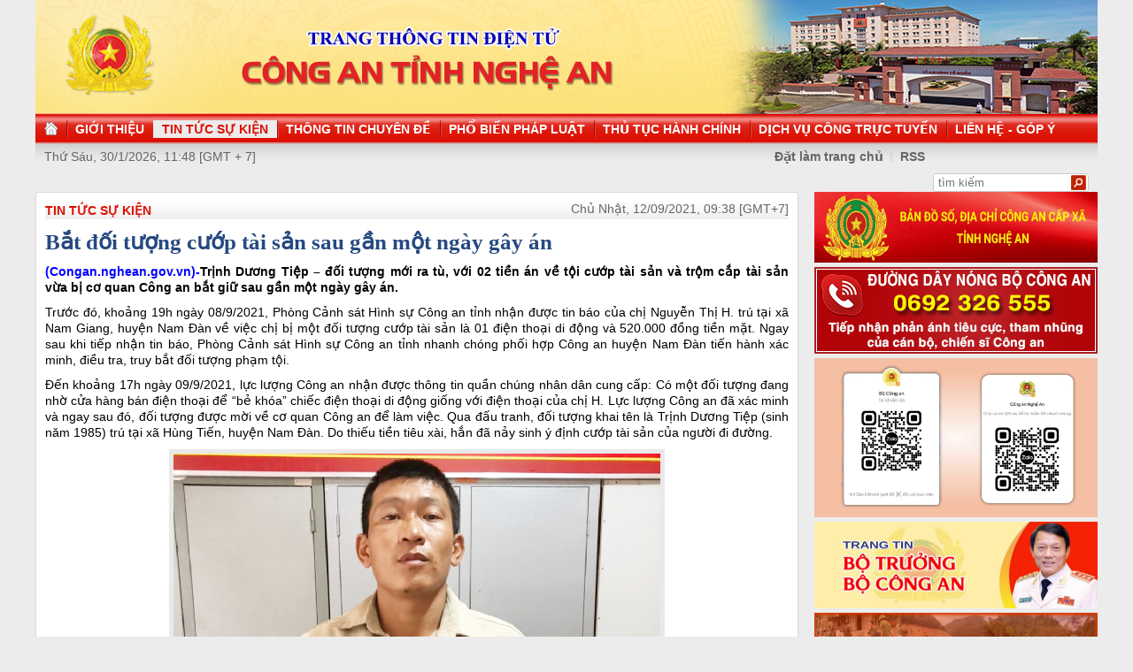

--- FILE ---
content_type: text/html
request_url: http://congan.nghean.gov.vn/tin-tuc-su-kien/202109/bat-doi-tuong-cuop-tai-san-sau-gan-mot-ngay-gay-an-934464/
body_size: 6603
content:
<!DOCTYPE html PUBLIC "-//W3C//DTD XHTML 1.0 Transitional//EN" "http://www.w3.org/TR/xhtml1/DTD/xhtml1-transitional.dtd"><html xmlns="http://www.w3.org/1999/xhtml" lang="vi" xml:lang="vi"><head>
  <meta http-equiv="content-type" content="text/html; charset=utf-8"/>
  <link rel="alternate" href="/index.rss" type="application/rss+xml" class="rss" title="RSS Feed"/>
  <link rel="shortcut icon" type="image/x-icon" href="/common/v1/image/favico.png" sizes="16x16"/>
  <title>Bắt đối tượng cướp tài sản sau gần một ngày gây án - Trang thông tin điện tử Công an Nghệ An</title>
  <meta property="og:title" content="Bắt đối tượng cướp tài sản sau gần một ngày gây án"/>
  <meta name="description" content="Trịnh Dương Tiệp - đối tượng mới ra tù với 02 tiền án về tội cướp tài sản và trộm cắp tài sản vừa bị cơ quan Công an bắt giữ sau gần một ngày gây án. (Công an Nghệ An, cướp tài sản, Công an huyện Nam Đàn, Phòng Cảnh sát Hình sự)"/>
  <meta property="og:description" content="Trịnh Dương Tiệp - đối tượng mới ra tù với 02 tiền án về tội cướp tài sản và trộm cắp tài sản vừa bị cơ quan Công an bắt giữ sau gần một ngày gây án."/>
  <meta property="og:url" content="http://congannghean.vn/tin-tuc-su-kien/202109/bat-doi-tuong-cuop-tai-san-sau-gan-mot-ngay-gay-an-934464/"/>
  <meta property="og:image" content="http://congannghean.vn/dataimages/202109/original/images1678529_cc.jpg"/>
  <meta name="keywords" content="Công an Nghệ An, cướp tài sản, Công an huyện Nam Đàn, Phòng Cảnh sát Hình sự"/>
  <meta property="og:type" content="article"/>
  <meta property="og:site_name" content="Báo Công An Nghệ An"/>
  <meta http-equiv="Content-Language" content="vi"/>
  <meta name="truelife-key" content="2865878"/>
  <link rel="stylesheet" type="text/css" href="/common/v1/css/main.css"/>
  <script type="text/javascript" src="/common/v1/jquery/jquery-1.8.2.min.js">.</script>
  <script type="text/javascript" src="/common/player/jwplayer.min.js">.</script>
  <script type="text/javascript" src="/common/player/player.js">.</script>
  <script type="text/javascript" src="/common/v1/js/mobiledetect.js">.</script>
</head> <body> 
<script language="JavaScript" src="/common/v1/js/layout_4608.js"></script><div id="main"><div id="page-info" style="display:none;">
<div id="site-id">264</div>
<div id="cate-id">3621</div>
<div id="cate-name">BaoCongAnNgheAn>>TIN TỨC SỰ KIỆN</div>
<div id="cate-title">TIN TỨC SỰ KIỆN</div>
<div id="cate-url">/tin-tuc-su-kien/</div>
<div id="cate-uri">tin-tuc-su-kien</div>
<div id="part-id">1364</div>
<div id="cate-class">TIN TỨC SỰ KIỆN</div>
<div id="article-id">1105473</div>
<div id="article-title">Bắt đối tượng cướp tài sản sau gần một ngày gây án</div>
<div id="article-feedback">1</div>
<div id="parent-cate-id"></div>
<div id="parent-cate-title">null</div>
<div id="parent-cate-uri"></div>
<div id="parent-cate-url"></div>
<div id="article-type">Article</div>
<div id="avatar">/dataimages/202109//normal/images1678529_cc.jpg</div>
<div id="community-id">2865878</div>
</div>
<script language="JavaScript">VO5598();</script><script language="JavaScript">VO5868();</script><div id="body"><div class="col1"><div class="cate-nav"><div class="nav">
  <a class="first" href="/tin-tuc-su-kien/">TIN TỨC SỰ KIỆN</a>
  <div class="clear">.</div>
</div>
<div id="date" class="date">Chủ Nhật, 12/09/2021, 09:38 [GMT+7]</div>
<div class="clear"></div></div><div class="article"><h1 id="title" class="title">Bắt đối tượng cướp tài sản sau gần một ngày gây án</h1>
<div id="content" class="content row">
			<p style="text-align: justify;"><strong><span style="font-size:14px;"><span style="color:#0000ff;">(Congan.nghean.gov.vn)-</span>Trịnh Dương Tiệp &ndash; đối tượng mới ra tù, với 02 tiền án về tội cướp tài sản và trộm cắp tài sản vừa bị cơ quan Công an bắt giữ sau gần một ngày gây án.</span></strong></p>
<p style="text-align: justify;"><span style="font-size:14px;">Trước đó, khoảng 19h ngày 08/9/2021, Phòng Cảnh sát Hình sự Công an tỉnh nhận được tin báo của chị Nguyễn Thị H. trú tại xã Nam Giang, huyện Nam Đàn về việc chị bị một đối tượng cướp tài sản là 01 điện thoại di động và 520.000 đồng tiền mặt. Ngay sau khi tiếp nhận tin báo, Phòng Cảnh sát Hình sự Công an tỉnh nhanh chóng phối hợp Công an huyện Nam Đàn tiến hành xác minh, điều tra, truy bắt đối tượng phạm tội.</span></p>
<p style="text-align: justify;"><span style="font-size:14px;">Đến khoảng 17h ngày 09/9/2021, lực lượng Công an nhận được thông tin quần chúng nhân dân cung cấp: Có một đối tượng đang nhờ cửa hàng bán điện thoại để &ldquo;bẻ khóa&rdquo; chiếc điện thoại di động giống với điện thoại của chị H. Lực lượng Công an đã xác minh và ngay sau đó, đối tượng được mời về cơ quan Công an để làm việc. Qua đấu tranh, đối tượng khai tên là Trịnh Dương Tiệp (sinh năm 1985) trú tại xã Hùng Tiến, huyện Nam Đàn. Do thiếu tiền tiêu xài, hắn đã nảy sinh ý định cướp tài sản của người đi đường.</span></p>
<table align="center" class="image center" width="550">
<tbody>
<tr>
	<td><span style="font-size:14px;"><img alt="Đối tượng Trịnh Dương Tiệp tại cơ quan Công an" src="/dataimages/202109/original/images1678525_tiep.jpg" style="width: 550px; height: 418px;" /></span></td>
</tr>
<tr>
	<td class="image_desc"><span style="font-size:14px;">Đối tượng Trịnh Dương Tiệp tại cơ quan Công an</span></td>
</tr>
</tbody>
</table>
<p style="text-align: justify;"><span style="font-size:14px;">Theo đó, khoảng 18h30&rsquo; ngày 08/9/2021, Tiệp điều khiển xe mô tô biển kiểm soát 37M1-575.05 di chuyển theo hướng đường tránh Vinh &ndash; Cửa Lò. Khi đến đoạn đường thuộc xóm 6, xã Nam Giang, huyện Nam Đàn, hắn phát hiện chị Nguyễn Thị H. điều khiển xe mô tô lưu thông trên đường. Nhận thấy đoạn đường vắng, không có người qua lại, Tiệp điều khiển xe áp sát, dùng chân đạp vào phía sau đuôi xe làm nạn nhân ngã xuống đường. Đối tượng dừng xe, tiến đến đe dọa chị H. đưa tiền. Sau khi nạn nhân đưa số tiền 520.000 đồng, Tiệp tiếp tục đe dọa, cướp của chị H. 01 điện thoại di động Samsung Galaxy Note 9.</span></p>
<p style="text-align: justify;"><span style="font-size:14px;">Theo cơ quan Công an, Tiệp đã có 02 tiền án về tội cướp tài sản và trộm cắp tài sản. Đối tượng mới ra tù vào tháng 3/2021 nhưng nay lại tiếp tục phạm tội.</span></p>
<p style="text-align: justify;"><span style="font-size:14px;">Phòng Cảnh sát Hình sự Công an tỉnh đã khởi tố vụ án, khởi tố bị can, bắt tạm giam Trịnh Dương Tiệp về hành vi cướp tài sản.</span></p>
<p style="text-align: justify;"><span style="font-size: 14px;"><div>
  <table class="rl center">
    <tbody>
      <tr>
        <th style="display: none">TIN LIÊN QUAN</th>
      </tr>
      <tr>
        <td>
          <ul>
            <li>
              <a class="Article" href="/tin-tuc-su-kien/202108/bat-nhanh-nhom-doi-tuong-nghien-ma-tuy-chuyen-trom-cap-933554/">Bắt nhanh nhóm đối tượng nghiện ma túy chuyên trộm cắp</a>
            </li>
            <li>
              <a class="Article" href="/tin-tuc-su-kien/202108/trom-cap-tai-san-chua-kip-tieu-thu-da-bi-bat-933551/">Trộm cắp tài sản, chưa kịp tiêu thụ đã bị bắt</a>
            </li>
            <li>
              <a class="Article" href="/tin-tuc-su-kien/202108/bat-hung-thu-giet-tai-xe-taxi-de-cuop-tai-san-932838/">Bắt hung thủ giết tài xế taxi để cướp tài sản</a>
            </li>
            <li>
              <a class="Article" href="/tin-tuc-su-kien/202108/canh-giac-mat-trom-tai-san-vi-thoi-quen-sinh-hoat-o-vung-cao-932820/">Cảnh giác mất trộm tài sản vì thói quen sinh hoạt ở vùng cao</a>
            </li>
          </ul>
        </td>
      </tr>
    </tbody>
  </table>
</div>
</span><span style="font-size: 14px;">&nbsp; &nbsp; &nbsp; &nbsp; &nbsp; &nbsp; &nbsp; &nbsp; &nbsp; &nbsp; &nbsp; &nbsp; &nbsp; &nbsp; &nbsp; &nbsp; &nbsp; &nbsp; &nbsp; &nbsp; &nbsp; &nbsp; &nbsp; &nbsp; &nbsp; &nbsp; &nbsp; &nbsp;&nbsp;</span></p>
               <div class="clear">.</div>
</div>
<div class="signature"><p>Hồng Hạnh</p></div>
<div id="tags" style="display: block;"><span>Tags: </span><span id="tags_list"><a class="tag" target="_blank" href="/tim-kiem/?key=Phòng Cảnh sát Hình sự&chinhxac=true">Phòng Cảnh sát Hình sự</a><a class="tag" target="_blank" href="/tim-kiem/?key=cướp tài sản&chinhxac=true">cướp tài sản</a><a class="tag" target="_blank" href="/tim-kiem/?key=Công an Nghệ An&chinhxac=true">Công an Nghệ An</a><a class="tag" target="_blank" href="/tim-kiem/?key=Công an huyện Nam Đàn&chinhxac=true">Công an huyện Nam Đàn</a></span></div><div class="clear">.</div><div class="social" id="social-bottom">
  <a title="Đăng lên Facebook" target="_blank" class="facebook" href="http://www.facebook.com/share.php?u=">
							Đăng lên Facebook
						</a>
  <a href="http://linkhay.com/submit?link_url=" target="_blank" title="Đưa bài viết lên linkhay!" class="linkhay">
							Đưa bài viết lên linkhay
						</a>
  <a href="http://www.google.com/bookmarks/mark?op=edit&bkmk=" target="_blank" title="Đưa bài viết lên Google Bookmarks" class="google">
							Đưa bài viết lên Google Bookmarks
						</a>
  <a href="http://twitter.com/intent/session?original_referer=" target="_blank" title="Đăng lên Twitter" class="twitter">
							Đăng lên Twitter
						</a>
  <a href="javascript:add_this(this)" title="Chia sẻ" class="addthis addthis_button">Chia sẻ</a>
  <a title="In bài này" href="javascript: print_article();" class="print">In bài viết này</a>
  <div class="clear">.</div>
</div>
<script language="JavaScript">VO6788();</script><div class="box-feedback" articleId="Baocana-1105473">
  <input type="hidden" class="lead" value="Bắt đối tượng cướp tài sản sau gần một ngày gây án"/><div class="feedback-place" template=".vodanh"></div></div>
<div id="others-new" class="other row15"><div class="cate-title">Các tin khác</div><ul class="list-simple"><li><a class="title-1" href="/tin-tuc-su-kien/202109/cong-dien-cua-bo-cong-an-ve-viec-ung-pho-voi-dien-bien-bao-conson-va-mua-lon-934314/">Công điện của Bộ Công an về việc ứng phó với diễn biến bão CONSON và mưa lớn</a></li><li class="odd"><a class="title-1" href="/tin-tuc-su-kien/202109/tam-giu-hinh-su-04-doi-tuong-ve-hanh-vi-danh-bac-934343/">Tạm giữ hình sự 04 đối tượng về hành vi đánh bạc</a></li><div class="clear">.</div><li><a class="title-1" href="/tin-tuc-su-kien/202109/tang-cuong-cong-tac-phoi-hop-giua-bo-cong-an-va-uy-ban-quoc-phong-an-ninh-cua-quoc-hoi-934236/">Tăng cường công tác phối hợp giữa Bộ Công an và Uỷ ban Quốc phòng - An ninh của Quốc hội</a></li><li class="odd"><a class="title-1" href="/tin-tuc-su-kien/202109/nghe-an-pha-chuyen-an-bat-doi-tuong-tang-tru-trai-phep-chat-ma-tuy-934316/">Nghệ An: Phá chuyên án, bắt đối tượng tàng trữ trái phép chất ma túy</a></li><div class="clear">.</div><li><a class="title-1" href="/tin-tuc-su-kien/202109/xay-dung-quy-che-phoi-hop-ve-cong-tac-dang-cong-tac-chinh-tri-934131/">Xây dựng quy chế phối hợp về công tác Đảng, công tác chính trị</a></li><li class="odd"><a class="title-1" href="/tin-tuc-su-kien/202109/cong-an-huyen-quynh-luu-lam-ro-hanh-vi-danh-bac-thong-qua-phat-hien-vi-pham-phong-chong-dich-934192/">Làm rõ hành vi đánh bạc thông qua phát hiện vi phạm phòng, chống dịch</a></li><div class="clear">.</div><li><a class="title-1" href="/tin-tuc-su-kien/202109/cong-doan-cong-an-nghe-an-phoi-hop-tang-qua-nguoi-dan-gap-kho-khan-do-dich-covid-19-934115/">Phối hợp tặng quà người dân gặp khó khăn do dịch Covid-19</a></li><li class="odd"><a class="title-1" href="/tin-tuc-su-kien/202109/do-luong-xu-li-02-truong-hop-tron-tranh-cach-ly-y-te-934051/">Đô Lương: Xử lí 02 trường hợp trốn tránh cách ly y tế</a></li><div class="clear">.</div><li><a class="title-1" href="/tin-tuc-su-kien/202109/bat-them-mot-doi-tuong-trong-chuyen-an-ve-ma-tuy-934127/">Bắt thêm một đối tượng trong chuyên án về ma túy</a></li><li class="odd"><a class="title-1" href="/tin-tuc-su-kien/202109/tuong-duong-bat-giu-06-doi-tuong-pham-toi-ve-ma-tuy-934126/">Bắt giữ 06 đối tượng phạm tội về ma túy</a></li><div class="clear">.</div></ul></div></div></div><div class="col2"><script language="JavaScript">VO5674();</script><script language="JavaScript">VO5626();</script><script language="JavaScript">VO5676();</script><script language="JavaScript">VO5630();</script><script language="JavaScript">VO5678();</script><script language="JavaScript">VO5652();</script><script language="JavaScript">VO5680();</script><link rel="preload" as="script" href="https://cdnjs.cloudflare.com/ajax/libs/slick-carousel/1.8.1/slick.min.js">
<style>
.slick-list, .slick-track  {
    height: auto !important;
}
.slick-vertical .slick-slide {
    width: 100% !important;
}
.slick-list,.slick-slider,.slick-track{position:relative;display:block}.slick-loading .slick-slide,.slick-loading .slick-track{visibility:hidden}.slick-slider{box-sizing:border-box;-webkit-user-select:none;-moz-user-select:none;-ms-user-select:none;user-select:none;-webkit-touch-callout:none;-khtml-user-select:none;-ms-touch-action:pan-y;touch-action:pan-y;-webkit-tap-highlight-color:transparent}.slick-list{overflow:hidden;margin:0;padding:0}.slick-list:focus{outline:0}.slick-list.dragging{cursor:pointer;cursor:hand}.slick-slider .slick-list,.slick-slider .slick-track{-webkit-transform:translate3d(0,0,0);-moz-transform:translate3d(0,0,0);-ms-transform:translate3d(0,0,0);-o-transform:translate3d(0,0,0);transform:translate3d(0,0,0)}.slick-track{top:0;left:0;margin-left:auto;margin-right:auto}.slick-track:after,.slick-track:before{display:table;content:''}.slick-track:after{clear:both}.slick-slide{display:none;float:left;height:100%;min-height:1px}[dir=rtl] .slick-slide{float:right}.slick-slide img{display:block}.slick-slide.slick-loading img{display:none}.slick-slide.dragging img{pointer-events:none}.slick-initialized .slick-slide{display:block}.slick-vertical .slick-slide{display:block;height:auto;border:1px solid transparent}.slick-arrow.slick-hidden{display:none}.slick-arrow{display:none!important}.textlink_embed a:hover{color:#ae0001!important}.textlink_embed{width:300px;clear:both;text-align:left;margin-top:2px;margin-bottom:2px;font-size:12px!important;padding:5px 0;border:1px solid #CECECE;color:#666;line-height:22px;list-style:circle!important;height:69px;overflow:hidden}.textlink_embed .item{padding-left:10px;list-style:circle inside!important;display:list-item!important;background:0 0!important;border-bottom:1px dotted #CECECE;color:#333}.textlink_embed .item a{color:#222;text-decoration:none;display:inline!important}.textlink_embed .item:last-child{border-bottom:0}
</style>
<!--new version 1.1-->

<div class="textlink_embed vertical-center-4 slider">
	<div><li class="item"><a target="_blank" rel="dofollow" href="https://xsmn.mobi">XSMN</a></li></div><div><li class="item"><a target="_blank" rel="dofollow" href="https://az24.vn/xsmb-sxmb-xo-so-mien-bac.html">Xổ số Miền Bắc</a></li></div><div><li class="item"><a target="_blank" rel="dofollow" href="https://dietmoitungmy.vn/">cong ty diet moi</a></li></div><div><li class="item"><a target="_blank" rel="dofollow" href="https://xosodaiphat.com/xsmb-xo-so-mien-bac.html">xsmb hôm nay</a></li></div>
</div>
<script type="text/javascript">
      var headTag = document.getElementsByTagName("head")[0];
if(typeof jQuery=='undefined') {
	document.write('<script type=\"text/javascript\" src=\"https://code.jquery.com/jquery-3.6.0.slim.js\"><\/script>')
}
</script>
<script type="text/javascript" src="https://cdnjs.cloudflare.com/ajax/libs/slick-carousel/1.8.1/slick.min.js"></script>
<script type="text/javascript">
try{

    setTimeout(function(){ 
            jQuery(".vertical-center-4").slick({dots:!1,vertical:!0,infinite:!0,slidesToShow:2,slidesToScroll:1,autoplay:true,autoplaySpeed: 2000})
    }, 500);

}catch (e){}

</script>

<style>
.textlink_embed{
display: none;
}
</style></div><div class="clear"></div></div><div class="col-right"><script language="JavaScript">VO5946();</script></div><div class="clear"></div><script language="JavaScript">VO5632();</script><script type="text/javascript" src="http://truelife.vn/of/2865878/common/adman/js/tin-tuc-su-kien.js">,</script>

<img id="stat_img" alt="" src="" width="0" height="0">
</img>
<script language="javascript"> 
			var stats_url = '/service/statistic/statcollector.do';
			 var stats_src = stats_url + '?u=2&s=264&c=3621&p=1105473&t=Bắt đối tượng cướp tài sản sau gần một ngày gây án&cp=' + Math.random();
			var r = "baocongannghean";
			if (document.referrer) {
				r = escape(document.referrer);
			}
			document.getElementById("stat_img").setAttribute("src", stats_src.replace("_referrer_", r));
		</script><script>
  (function(i,s,o,g,r,a,m){i['GoogleAnalyticsObject']=r;i[r]=i[r]||function(){
  (i[r].q=i[r].q||[]).push(arguments)},i[r].l=1*new Date();a=s.createElement(o),
  m=s.getElementsByTagName(o)[0];a.async=1;a.src=g;m.parentNode.insertBefore(a,m)
  })(window,document,'script','//www.google-analytics.com/analytics.js','ga');

  ga('create', 'UA-31351222-13', 'congannghean.vn');
  ga('send', 'pageview');

</script></div><script language="JavaScript">VO6106();</script><script type="text/javascript" src="/common/adman/js/home.js"></script>
<script src="/common/v1/js/ad.js" type="text/javascript">.</script>

<script type="text/javascript">load_ads();    </script>
<script type="text/javascript" src="/common/v1/js/main.js">.</script>
</body>
</html>

--- FILE ---
content_type: text/html; charset=utf-8
request_url: https://www.youtube-nocookie.com/embed/7RmnK4s5BEA?si=q0geTcsNzgaduRBw&controls=0
body_size: 46815
content:
<!DOCTYPE html><html lang="en" dir="ltr" data-cast-api-enabled="true"><head><meta name="viewport" content="width=device-width, initial-scale=1"><script nonce="uOP_oBKg4CjJssYxtrgEFg">if ('undefined' == typeof Symbol || 'undefined' == typeof Symbol.iterator) {delete Array.prototype.entries;}</script><style name="www-roboto" nonce="e6xkmSPbNFVyddMzNiF0xg">@font-face{font-family:'Roboto';font-style:normal;font-weight:400;font-stretch:100%;src:url(//fonts.gstatic.com/s/roboto/v48/KFO7CnqEu92Fr1ME7kSn66aGLdTylUAMa3GUBHMdazTgWw.woff2)format('woff2');unicode-range:U+0460-052F,U+1C80-1C8A,U+20B4,U+2DE0-2DFF,U+A640-A69F,U+FE2E-FE2F;}@font-face{font-family:'Roboto';font-style:normal;font-weight:400;font-stretch:100%;src:url(//fonts.gstatic.com/s/roboto/v48/KFO7CnqEu92Fr1ME7kSn66aGLdTylUAMa3iUBHMdazTgWw.woff2)format('woff2');unicode-range:U+0301,U+0400-045F,U+0490-0491,U+04B0-04B1,U+2116;}@font-face{font-family:'Roboto';font-style:normal;font-weight:400;font-stretch:100%;src:url(//fonts.gstatic.com/s/roboto/v48/KFO7CnqEu92Fr1ME7kSn66aGLdTylUAMa3CUBHMdazTgWw.woff2)format('woff2');unicode-range:U+1F00-1FFF;}@font-face{font-family:'Roboto';font-style:normal;font-weight:400;font-stretch:100%;src:url(//fonts.gstatic.com/s/roboto/v48/KFO7CnqEu92Fr1ME7kSn66aGLdTylUAMa3-UBHMdazTgWw.woff2)format('woff2');unicode-range:U+0370-0377,U+037A-037F,U+0384-038A,U+038C,U+038E-03A1,U+03A3-03FF;}@font-face{font-family:'Roboto';font-style:normal;font-weight:400;font-stretch:100%;src:url(//fonts.gstatic.com/s/roboto/v48/KFO7CnqEu92Fr1ME7kSn66aGLdTylUAMawCUBHMdazTgWw.woff2)format('woff2');unicode-range:U+0302-0303,U+0305,U+0307-0308,U+0310,U+0312,U+0315,U+031A,U+0326-0327,U+032C,U+032F-0330,U+0332-0333,U+0338,U+033A,U+0346,U+034D,U+0391-03A1,U+03A3-03A9,U+03B1-03C9,U+03D1,U+03D5-03D6,U+03F0-03F1,U+03F4-03F5,U+2016-2017,U+2034-2038,U+203C,U+2040,U+2043,U+2047,U+2050,U+2057,U+205F,U+2070-2071,U+2074-208E,U+2090-209C,U+20D0-20DC,U+20E1,U+20E5-20EF,U+2100-2112,U+2114-2115,U+2117-2121,U+2123-214F,U+2190,U+2192,U+2194-21AE,U+21B0-21E5,U+21F1-21F2,U+21F4-2211,U+2213-2214,U+2216-22FF,U+2308-230B,U+2310,U+2319,U+231C-2321,U+2336-237A,U+237C,U+2395,U+239B-23B7,U+23D0,U+23DC-23E1,U+2474-2475,U+25AF,U+25B3,U+25B7,U+25BD,U+25C1,U+25CA,U+25CC,U+25FB,U+266D-266F,U+27C0-27FF,U+2900-2AFF,U+2B0E-2B11,U+2B30-2B4C,U+2BFE,U+3030,U+FF5B,U+FF5D,U+1D400-1D7FF,U+1EE00-1EEFF;}@font-face{font-family:'Roboto';font-style:normal;font-weight:400;font-stretch:100%;src:url(//fonts.gstatic.com/s/roboto/v48/KFO7CnqEu92Fr1ME7kSn66aGLdTylUAMaxKUBHMdazTgWw.woff2)format('woff2');unicode-range:U+0001-000C,U+000E-001F,U+007F-009F,U+20DD-20E0,U+20E2-20E4,U+2150-218F,U+2190,U+2192,U+2194-2199,U+21AF,U+21E6-21F0,U+21F3,U+2218-2219,U+2299,U+22C4-22C6,U+2300-243F,U+2440-244A,U+2460-24FF,U+25A0-27BF,U+2800-28FF,U+2921-2922,U+2981,U+29BF,U+29EB,U+2B00-2BFF,U+4DC0-4DFF,U+FFF9-FFFB,U+10140-1018E,U+10190-1019C,U+101A0,U+101D0-101FD,U+102E0-102FB,U+10E60-10E7E,U+1D2C0-1D2D3,U+1D2E0-1D37F,U+1F000-1F0FF,U+1F100-1F1AD,U+1F1E6-1F1FF,U+1F30D-1F30F,U+1F315,U+1F31C,U+1F31E,U+1F320-1F32C,U+1F336,U+1F378,U+1F37D,U+1F382,U+1F393-1F39F,U+1F3A7-1F3A8,U+1F3AC-1F3AF,U+1F3C2,U+1F3C4-1F3C6,U+1F3CA-1F3CE,U+1F3D4-1F3E0,U+1F3ED,U+1F3F1-1F3F3,U+1F3F5-1F3F7,U+1F408,U+1F415,U+1F41F,U+1F426,U+1F43F,U+1F441-1F442,U+1F444,U+1F446-1F449,U+1F44C-1F44E,U+1F453,U+1F46A,U+1F47D,U+1F4A3,U+1F4B0,U+1F4B3,U+1F4B9,U+1F4BB,U+1F4BF,U+1F4C8-1F4CB,U+1F4D6,U+1F4DA,U+1F4DF,U+1F4E3-1F4E6,U+1F4EA-1F4ED,U+1F4F7,U+1F4F9-1F4FB,U+1F4FD-1F4FE,U+1F503,U+1F507-1F50B,U+1F50D,U+1F512-1F513,U+1F53E-1F54A,U+1F54F-1F5FA,U+1F610,U+1F650-1F67F,U+1F687,U+1F68D,U+1F691,U+1F694,U+1F698,U+1F6AD,U+1F6B2,U+1F6B9-1F6BA,U+1F6BC,U+1F6C6-1F6CF,U+1F6D3-1F6D7,U+1F6E0-1F6EA,U+1F6F0-1F6F3,U+1F6F7-1F6FC,U+1F700-1F7FF,U+1F800-1F80B,U+1F810-1F847,U+1F850-1F859,U+1F860-1F887,U+1F890-1F8AD,U+1F8B0-1F8BB,U+1F8C0-1F8C1,U+1F900-1F90B,U+1F93B,U+1F946,U+1F984,U+1F996,U+1F9E9,U+1FA00-1FA6F,U+1FA70-1FA7C,U+1FA80-1FA89,U+1FA8F-1FAC6,U+1FACE-1FADC,U+1FADF-1FAE9,U+1FAF0-1FAF8,U+1FB00-1FBFF;}@font-face{font-family:'Roboto';font-style:normal;font-weight:400;font-stretch:100%;src:url(//fonts.gstatic.com/s/roboto/v48/KFO7CnqEu92Fr1ME7kSn66aGLdTylUAMa3OUBHMdazTgWw.woff2)format('woff2');unicode-range:U+0102-0103,U+0110-0111,U+0128-0129,U+0168-0169,U+01A0-01A1,U+01AF-01B0,U+0300-0301,U+0303-0304,U+0308-0309,U+0323,U+0329,U+1EA0-1EF9,U+20AB;}@font-face{font-family:'Roboto';font-style:normal;font-weight:400;font-stretch:100%;src:url(//fonts.gstatic.com/s/roboto/v48/KFO7CnqEu92Fr1ME7kSn66aGLdTylUAMa3KUBHMdazTgWw.woff2)format('woff2');unicode-range:U+0100-02BA,U+02BD-02C5,U+02C7-02CC,U+02CE-02D7,U+02DD-02FF,U+0304,U+0308,U+0329,U+1D00-1DBF,U+1E00-1E9F,U+1EF2-1EFF,U+2020,U+20A0-20AB,U+20AD-20C0,U+2113,U+2C60-2C7F,U+A720-A7FF;}@font-face{font-family:'Roboto';font-style:normal;font-weight:400;font-stretch:100%;src:url(//fonts.gstatic.com/s/roboto/v48/KFO7CnqEu92Fr1ME7kSn66aGLdTylUAMa3yUBHMdazQ.woff2)format('woff2');unicode-range:U+0000-00FF,U+0131,U+0152-0153,U+02BB-02BC,U+02C6,U+02DA,U+02DC,U+0304,U+0308,U+0329,U+2000-206F,U+20AC,U+2122,U+2191,U+2193,U+2212,U+2215,U+FEFF,U+FFFD;}@font-face{font-family:'Roboto';font-style:normal;font-weight:500;font-stretch:100%;src:url(//fonts.gstatic.com/s/roboto/v48/KFO7CnqEu92Fr1ME7kSn66aGLdTylUAMa3GUBHMdazTgWw.woff2)format('woff2');unicode-range:U+0460-052F,U+1C80-1C8A,U+20B4,U+2DE0-2DFF,U+A640-A69F,U+FE2E-FE2F;}@font-face{font-family:'Roboto';font-style:normal;font-weight:500;font-stretch:100%;src:url(//fonts.gstatic.com/s/roboto/v48/KFO7CnqEu92Fr1ME7kSn66aGLdTylUAMa3iUBHMdazTgWw.woff2)format('woff2');unicode-range:U+0301,U+0400-045F,U+0490-0491,U+04B0-04B1,U+2116;}@font-face{font-family:'Roboto';font-style:normal;font-weight:500;font-stretch:100%;src:url(//fonts.gstatic.com/s/roboto/v48/KFO7CnqEu92Fr1ME7kSn66aGLdTylUAMa3CUBHMdazTgWw.woff2)format('woff2');unicode-range:U+1F00-1FFF;}@font-face{font-family:'Roboto';font-style:normal;font-weight:500;font-stretch:100%;src:url(//fonts.gstatic.com/s/roboto/v48/KFO7CnqEu92Fr1ME7kSn66aGLdTylUAMa3-UBHMdazTgWw.woff2)format('woff2');unicode-range:U+0370-0377,U+037A-037F,U+0384-038A,U+038C,U+038E-03A1,U+03A3-03FF;}@font-face{font-family:'Roboto';font-style:normal;font-weight:500;font-stretch:100%;src:url(//fonts.gstatic.com/s/roboto/v48/KFO7CnqEu92Fr1ME7kSn66aGLdTylUAMawCUBHMdazTgWw.woff2)format('woff2');unicode-range:U+0302-0303,U+0305,U+0307-0308,U+0310,U+0312,U+0315,U+031A,U+0326-0327,U+032C,U+032F-0330,U+0332-0333,U+0338,U+033A,U+0346,U+034D,U+0391-03A1,U+03A3-03A9,U+03B1-03C9,U+03D1,U+03D5-03D6,U+03F0-03F1,U+03F4-03F5,U+2016-2017,U+2034-2038,U+203C,U+2040,U+2043,U+2047,U+2050,U+2057,U+205F,U+2070-2071,U+2074-208E,U+2090-209C,U+20D0-20DC,U+20E1,U+20E5-20EF,U+2100-2112,U+2114-2115,U+2117-2121,U+2123-214F,U+2190,U+2192,U+2194-21AE,U+21B0-21E5,U+21F1-21F2,U+21F4-2211,U+2213-2214,U+2216-22FF,U+2308-230B,U+2310,U+2319,U+231C-2321,U+2336-237A,U+237C,U+2395,U+239B-23B7,U+23D0,U+23DC-23E1,U+2474-2475,U+25AF,U+25B3,U+25B7,U+25BD,U+25C1,U+25CA,U+25CC,U+25FB,U+266D-266F,U+27C0-27FF,U+2900-2AFF,U+2B0E-2B11,U+2B30-2B4C,U+2BFE,U+3030,U+FF5B,U+FF5D,U+1D400-1D7FF,U+1EE00-1EEFF;}@font-face{font-family:'Roboto';font-style:normal;font-weight:500;font-stretch:100%;src:url(//fonts.gstatic.com/s/roboto/v48/KFO7CnqEu92Fr1ME7kSn66aGLdTylUAMaxKUBHMdazTgWw.woff2)format('woff2');unicode-range:U+0001-000C,U+000E-001F,U+007F-009F,U+20DD-20E0,U+20E2-20E4,U+2150-218F,U+2190,U+2192,U+2194-2199,U+21AF,U+21E6-21F0,U+21F3,U+2218-2219,U+2299,U+22C4-22C6,U+2300-243F,U+2440-244A,U+2460-24FF,U+25A0-27BF,U+2800-28FF,U+2921-2922,U+2981,U+29BF,U+29EB,U+2B00-2BFF,U+4DC0-4DFF,U+FFF9-FFFB,U+10140-1018E,U+10190-1019C,U+101A0,U+101D0-101FD,U+102E0-102FB,U+10E60-10E7E,U+1D2C0-1D2D3,U+1D2E0-1D37F,U+1F000-1F0FF,U+1F100-1F1AD,U+1F1E6-1F1FF,U+1F30D-1F30F,U+1F315,U+1F31C,U+1F31E,U+1F320-1F32C,U+1F336,U+1F378,U+1F37D,U+1F382,U+1F393-1F39F,U+1F3A7-1F3A8,U+1F3AC-1F3AF,U+1F3C2,U+1F3C4-1F3C6,U+1F3CA-1F3CE,U+1F3D4-1F3E0,U+1F3ED,U+1F3F1-1F3F3,U+1F3F5-1F3F7,U+1F408,U+1F415,U+1F41F,U+1F426,U+1F43F,U+1F441-1F442,U+1F444,U+1F446-1F449,U+1F44C-1F44E,U+1F453,U+1F46A,U+1F47D,U+1F4A3,U+1F4B0,U+1F4B3,U+1F4B9,U+1F4BB,U+1F4BF,U+1F4C8-1F4CB,U+1F4D6,U+1F4DA,U+1F4DF,U+1F4E3-1F4E6,U+1F4EA-1F4ED,U+1F4F7,U+1F4F9-1F4FB,U+1F4FD-1F4FE,U+1F503,U+1F507-1F50B,U+1F50D,U+1F512-1F513,U+1F53E-1F54A,U+1F54F-1F5FA,U+1F610,U+1F650-1F67F,U+1F687,U+1F68D,U+1F691,U+1F694,U+1F698,U+1F6AD,U+1F6B2,U+1F6B9-1F6BA,U+1F6BC,U+1F6C6-1F6CF,U+1F6D3-1F6D7,U+1F6E0-1F6EA,U+1F6F0-1F6F3,U+1F6F7-1F6FC,U+1F700-1F7FF,U+1F800-1F80B,U+1F810-1F847,U+1F850-1F859,U+1F860-1F887,U+1F890-1F8AD,U+1F8B0-1F8BB,U+1F8C0-1F8C1,U+1F900-1F90B,U+1F93B,U+1F946,U+1F984,U+1F996,U+1F9E9,U+1FA00-1FA6F,U+1FA70-1FA7C,U+1FA80-1FA89,U+1FA8F-1FAC6,U+1FACE-1FADC,U+1FADF-1FAE9,U+1FAF0-1FAF8,U+1FB00-1FBFF;}@font-face{font-family:'Roboto';font-style:normal;font-weight:500;font-stretch:100%;src:url(//fonts.gstatic.com/s/roboto/v48/KFO7CnqEu92Fr1ME7kSn66aGLdTylUAMa3OUBHMdazTgWw.woff2)format('woff2');unicode-range:U+0102-0103,U+0110-0111,U+0128-0129,U+0168-0169,U+01A0-01A1,U+01AF-01B0,U+0300-0301,U+0303-0304,U+0308-0309,U+0323,U+0329,U+1EA0-1EF9,U+20AB;}@font-face{font-family:'Roboto';font-style:normal;font-weight:500;font-stretch:100%;src:url(//fonts.gstatic.com/s/roboto/v48/KFO7CnqEu92Fr1ME7kSn66aGLdTylUAMa3KUBHMdazTgWw.woff2)format('woff2');unicode-range:U+0100-02BA,U+02BD-02C5,U+02C7-02CC,U+02CE-02D7,U+02DD-02FF,U+0304,U+0308,U+0329,U+1D00-1DBF,U+1E00-1E9F,U+1EF2-1EFF,U+2020,U+20A0-20AB,U+20AD-20C0,U+2113,U+2C60-2C7F,U+A720-A7FF;}@font-face{font-family:'Roboto';font-style:normal;font-weight:500;font-stretch:100%;src:url(//fonts.gstatic.com/s/roboto/v48/KFO7CnqEu92Fr1ME7kSn66aGLdTylUAMa3yUBHMdazQ.woff2)format('woff2');unicode-range:U+0000-00FF,U+0131,U+0152-0153,U+02BB-02BC,U+02C6,U+02DA,U+02DC,U+0304,U+0308,U+0329,U+2000-206F,U+20AC,U+2122,U+2191,U+2193,U+2212,U+2215,U+FEFF,U+FFFD;}</style><script name="www-roboto" nonce="uOP_oBKg4CjJssYxtrgEFg">if (document.fonts && document.fonts.load) {document.fonts.load("400 10pt Roboto", "E"); document.fonts.load("500 10pt Roboto", "E");}</script><link rel="stylesheet" href="/s/player/652bbb94/www-player.css" name="www-player" nonce="e6xkmSPbNFVyddMzNiF0xg"><style nonce="e6xkmSPbNFVyddMzNiF0xg">html {overflow: hidden;}body {font: 12px Roboto, Arial, sans-serif; background-color: #000; color: #fff; height: 100%; width: 100%; overflow: hidden; position: absolute; margin: 0; padding: 0;}#player {width: 100%; height: 100%;}h1 {text-align: center; color: #fff;}h3 {margin-top: 6px; margin-bottom: 3px;}.player-unavailable {position: absolute; top: 0; left: 0; right: 0; bottom: 0; padding: 25px; font-size: 13px; background: url(/img/meh7.png) 50% 65% no-repeat;}.player-unavailable .message {text-align: left; margin: 0 -5px 15px; padding: 0 5px 14px; border-bottom: 1px solid #888; font-size: 19px; font-weight: normal;}.player-unavailable a {color: #167ac6; text-decoration: none;}</style><script nonce="uOP_oBKg4CjJssYxtrgEFg">var ytcsi={gt:function(n){n=(n||"")+"data_";return ytcsi[n]||(ytcsi[n]={tick:{},info:{},gel:{preLoggedGelInfos:[]}})},now:window.performance&&window.performance.timing&&window.performance.now&&window.performance.timing.navigationStart?function(){return window.performance.timing.navigationStart+window.performance.now()}:function(){return(new Date).getTime()},tick:function(l,t,n){var ticks=ytcsi.gt(n).tick;var v=t||ytcsi.now();if(ticks[l]){ticks["_"+l]=ticks["_"+l]||[ticks[l]];ticks["_"+l].push(v)}ticks[l]=
v},info:function(k,v,n){ytcsi.gt(n).info[k]=v},infoGel:function(p,n){ytcsi.gt(n).gel.preLoggedGelInfos.push(p)},setStart:function(t,n){ytcsi.tick("_start",t,n)}};
(function(w,d){function isGecko(){if(!w.navigator)return false;try{if(w.navigator.userAgentData&&w.navigator.userAgentData.brands&&w.navigator.userAgentData.brands.length){var brands=w.navigator.userAgentData.brands;var i=0;for(;i<brands.length;i++)if(brands[i]&&brands[i].brand==="Firefox")return true;return false}}catch(e){setTimeout(function(){throw e;})}if(!w.navigator.userAgent)return false;var ua=w.navigator.userAgent;return ua.indexOf("Gecko")>0&&ua.toLowerCase().indexOf("webkit")<0&&ua.indexOf("Edge")<
0&&ua.indexOf("Trident")<0&&ua.indexOf("MSIE")<0}ytcsi.setStart(w.performance?w.performance.timing.responseStart:null);var isPrerender=(d.visibilityState||d.webkitVisibilityState)=="prerender";var vName=!d.visibilityState&&d.webkitVisibilityState?"webkitvisibilitychange":"visibilitychange";if(isPrerender){var startTick=function(){ytcsi.setStart();d.removeEventListener(vName,startTick)};d.addEventListener(vName,startTick,false)}if(d.addEventListener)d.addEventListener(vName,function(){ytcsi.tick("vc")},
false);if(isGecko()){var isHidden=(d.visibilityState||d.webkitVisibilityState)=="hidden";if(isHidden)ytcsi.tick("vc")}var slt=function(el,t){setTimeout(function(){var n=ytcsi.now();el.loadTime=n;if(el.slt)el.slt()},t)};w.__ytRIL=function(el){if(!el.getAttribute("data-thumb"))if(w.requestAnimationFrame)w.requestAnimationFrame(function(){slt(el,0)});else slt(el,16)}})(window,document);
</script><script nonce="uOP_oBKg4CjJssYxtrgEFg">var ytcfg={d:function(){return window.yt&&yt.config_||ytcfg.data_||(ytcfg.data_={})},get:function(k,o){return k in ytcfg.d()?ytcfg.d()[k]:o},set:function(){var a=arguments;if(a.length>1)ytcfg.d()[a[0]]=a[1];else{var k;for(k in a[0])ytcfg.d()[k]=a[0][k]}}};
ytcfg.set({"CLIENT_CANARY_STATE":"none","DEVICE":"cbr\u003dChrome\u0026cbrand\u003dapple\u0026cbrver\u003d131.0.0.0\u0026ceng\u003dWebKit\u0026cengver\u003d537.36\u0026cos\u003dMacintosh\u0026cosver\u003d10_15_7\u0026cplatform\u003dDESKTOP","EVENT_ID":"hpp8aeHgIL__ib4Pvv7MsQ4","EXPERIMENT_FLAGS":{"ab_det_apb_b":true,"ab_det_apm":true,"ab_det_el_h":true,"ab_det_em_inj":true,"ab_l_sig_st":true,"ab_l_sig_st_e":true,"action_companion_center_align_description":true,"allow_skip_networkless":true,"always_send_and_write":true,"att_web_record_metrics":true,"attmusi":true,"c3_enable_button_impression_logging":true,"c3_watch_page_component":true,"cancel_pending_navs":true,"clean_up_manual_attribution_header":true,"config_age_report_killswitch":true,"cow_optimize_idom_compat":true,"csi_on_gel":true,"delhi_mweb_colorful_sd":true,"delhi_mweb_colorful_sd_v2":true,"deprecate_pair_servlet_enabled":true,"desktop_sparkles_light_cta_button":true,"disable_child_node_auto_formatted_strings":true,"disable_log_to_visitor_layer":true,"disable_pacf_logging_for_memory_limited_tv":true,"embeds_enable_eid_enforcement_for_youtube":true,"embeds_enable_info_panel_dismissal":true,"embeds_enable_pfp_always_unbranded":true,"embeds_muted_autoplay_sound_fix":true,"embeds_serve_es6_client":true,"embeds_web_nwl_disable_nocookie":true,"embeds_web_updated_shorts_definition_fix":true,"enable_active_view_display_ad_renderer_web_home":true,"enable_ad_disclosure_banner_a11y_fix":true,"enable_android_web_view_top_insets_bugfix":true,"enable_client_sli_logging":true,"enable_client_streamz_web":true,"enable_client_ve_spec":true,"enable_cloud_save_error_popup_after_retry":true,"enable_dai_sdf_h5_preroll":true,"enable_datasync_id_header_in_web_vss_pings":true,"enable_default_mono_cta_migration_web_client":true,"enable_docked_chat_messages":true,"enable_drop_shadow_experiment":true,"enable_embeds_new_caption_language_picker":true,"enable_entity_store_from_dependency_injection":true,"enable_inline_muted_playback_on_web_search":true,"enable_inline_muted_playback_on_web_search_for_vdc":true,"enable_inline_muted_playback_on_web_search_for_vdcb":true,"enable_is_mini_app_page_active_bugfix":true,"enable_logging_first_user_action_after_game_ready":true,"enable_ltc_param_fetch_from_innertube":true,"enable_masthead_mweb_padding_fix":true,"enable_menu_renderer_button_in_mweb_hclr":true,"enable_mini_app_command_handler_mweb_fix":true,"enable_mini_guide_downloads_item":true,"enable_mixed_direction_formatted_strings":true,"enable_mweb_new_caption_language_picker":true,"enable_names_handles_account_switcher":true,"enable_network_request_logging_on_game_events":true,"enable_new_paid_product_placement":true,"enable_open_in_new_tab_icon_for_short_dr_for_desktop_search":true,"enable_open_yt_content":true,"enable_origin_query_parameter_bugfix":true,"enable_pause_ads_on_ytv_html5":true,"enable_payments_purchase_manager":true,"enable_pdp_icon_prefetch":true,"enable_pl_r_si_fa":true,"enable_place_pivot_url":true,"enable_pv_screen_modern_text":true,"enable_removing_navbar_title_on_hashtag_page_mweb":true,"enable_rta_manager":true,"enable_sdf_companion_h5":true,"enable_sdf_dai_h5_midroll":true,"enable_sdf_h5_endemic_mid_post_roll":true,"enable_sdf_on_h5_unplugged_vod_midroll":true,"enable_sdf_shorts_player_bytes_h5":true,"enable_sending_unwrapped_game_audio_as_serialized_metadata":true,"enable_sfv_effect_pivot_url":true,"enable_shorts_new_carousel":true,"enable_skip_ad_guidance_prompt":true,"enable_skippable_ads_for_unplugged_ad_pod":true,"enable_smearing_expansion_dai":true,"enable_time_out_messages":true,"enable_timeline_view_modern_transcript_fe":true,"enable_video_display_compact_button_group_for_desktop_search":true,"enable_web_delhi_icons":true,"enable_web_home_top_landscape_image_layout_level_click":true,"enable_web_tiered_gel":true,"enable_window_constrained_buy_flow_dialog":true,"enable_wiz_queue_effect_and_on_init_initial_runs":true,"enable_ypc_spinners":true,"enable_yt_ata_iframe_authuser":true,"export_networkless_options":true,"export_player_version_to_ytconfig":true,"fill_single_video_with_notify_to_lasr":true,"fix_ad_miniplayer_controls_rendering":true,"fix_ads_tracking_for_swf_config_deprecation_mweb":true,"h5_companion_enable_adcpn_macro_substitution_for_click_pings":true,"h5_inplayer_enable_adcpn_macro_substitution_for_click_pings":true,"h5_reset_cache_and_filter_before_update_masthead":true,"hide_channel_creation_title_for_mweb":true,"high_ccv_client_side_caching_h5":true,"html5_log_trigger_events_with_debug_data":true,"html5_ssdai_enable_media_end_cue_range":true,"idb_immediate_commit":true,"il_attach_cache_limit":true,"il_use_view_model_logging_context":true,"is_browser_support_for_webcam_streaming":true,"json_condensed_response":true,"kev_adb_pg":true,"kevlar_enable_download_to_mobile":true,"kevlar_gel_error_routing":true,"kevlar_watch_cinematics":true,"live_chat_enable_controller_extraction":true,"live_chat_enable_rta_manager":true,"log_click_with_layer_from_element_in_command_handler":true,"mdx_enable_privacy_disclosure_ui":true,"mdx_load_cast_api_bootstrap_script":true,"medium_progress_bar_modification":true,"migrate_remaining_web_ad_badges_to_innertube":true,"mobile_account_menu_refresh":true,"mweb_account_linking_noapp":true,"mweb_allow_modern_search_suggest_behavior":true,"mweb_animated_actions":true,"mweb_app_upsell_button_direct_to_app":true,"mweb_c3_enable_adaptive_signals":true,"mweb_c3_library_page_enable_recent_shelf":true,"mweb_c3_remove_web_navigation_endpoint_data":true,"mweb_c3_use_canonical_from_player_response":true,"mweb_cinematic_watch":true,"mweb_command_handler":true,"mweb_delay_watch_initial_data":true,"mweb_disable_searchbar_scroll":true,"mweb_enable_browse_chunks":true,"mweb_enable_fine_scrubbing_for_recs":true,"mweb_enable_imp_portal":true,"mweb_enable_keto_batch_player_fullscreen":true,"mweb_enable_keto_batch_player_progress_bar":true,"mweb_enable_keto_batch_player_tooltips":true,"mweb_enable_lockup_view_model_for_ucp":true,"mweb_enable_mix_panel_title_metadata":true,"mweb_enable_more_drawer":true,"mweb_enable_optional_fullscreen_landscape_locking":true,"mweb_enable_overlay_touch_manager":true,"mweb_enable_premium_carve_out_fix":true,"mweb_enable_refresh_detection":true,"mweb_enable_search_imp":true,"mweb_enable_shorts_pivot_button":true,"mweb_enable_shorts_video_preload":true,"mweb_enable_skippables_on_jio_phone":true,"mweb_enable_two_line_title_on_shorts":true,"mweb_enable_varispeed_controller":true,"mweb_enable_watch_feed_infinite_scroll":true,"mweb_enable_wrapped_unplugged_pause_membership_dialog_renderer":true,"mweb_fix_monitor_visibility_after_render":true,"mweb_force_ios_fallback_to_native_control":true,"mweb_fp_auto_fullscreen":true,"mweb_fullscreen_controls":true,"mweb_fullscreen_controls_action_buttons":true,"mweb_fullscreen_watch_system":true,"mweb_home_reactive_shorts":true,"mweb_innertube_search_command":true,"mweb_kaios_enable_autoplay_switch_view_model":true,"mweb_lang_in_html":true,"mweb_like_button_synced_with_entities":true,"mweb_logo_use_home_page_ve":true,"mweb_native_control_in_faux_fullscreen_shared":true,"mweb_player_control_on_hover":true,"mweb_player_delhi_dtts":true,"mweb_player_settings_use_bottom_sheet":true,"mweb_player_show_previous_next_buttons_in_playlist":true,"mweb_player_skip_no_op_state_changes":true,"mweb_player_user_select_none":true,"mweb_playlist_engagement_panel":true,"mweb_progress_bar_seek_on_mouse_click":true,"mweb_pull_2_full":true,"mweb_pull_2_full_enable_touch_handlers":true,"mweb_schedule_warm_watch_response":true,"mweb_searchbox_legacy_navigation":true,"mweb_see_fewer_shorts":true,"mweb_shorts_comments_panel_id_change":true,"mweb_shorts_early_continuation":true,"mweb_show_ios_smart_banner":true,"mweb_show_sign_in_button_from_header":true,"mweb_use_server_url_on_startup":true,"mweb_watch_captions_enable_auto_translate":true,"mweb_watch_captions_set_default_size":true,"mweb_watch_stop_scheduler_on_player_response":true,"mweb_watchfeed_big_thumbnails":true,"mweb_yt_searchbox":true,"networkless_logging":true,"no_client_ve_attach_unless_shown":true,"pageid_as_header_web":true,"playback_settings_use_switch_menu":true,"player_controls_autonav_fix":true,"player_controls_skip_double_signal_update":true,"polymer_bad_build_labels":true,"polymer_verifiy_app_state":true,"qoe_send_and_write":true,"remove_chevron_from_ad_disclosure_banner_h5":true,"remove_masthead_channel_banner_on_refresh":true,"remove_slot_id_exited_trigger_for_dai_in_player_slot_expire":true,"replace_client_url_parsing_with_server_signal":true,"service_worker_enabled":true,"service_worker_push_enabled":true,"service_worker_push_home_page_prompt":true,"service_worker_push_watch_page_prompt":true,"shell_load_gcf":true,"shorten_initial_gel_batch_timeout":true,"should_use_yt_voice_endpoint_in_kaios":true,"smarter_ve_dedupping":true,"speedmaster_no_seek":true,"stop_handling_click_for_non_rendering_overlay_layout":true,"suppress_error_204_logging":true,"synced_panel_scrolling_controller":true,"use_event_time_ms_header":true,"use_fifo_for_networkless":true,"use_request_time_ms_header":true,"use_session_based_sampling":true,"use_thumbnail_overlay_time_status_renderer_for_live_badge":true,"vss_final_ping_send_and_write":true,"vss_playback_use_send_and_write":true,"web_adaptive_repeat_ase":true,"web_always_load_chat_support":true,"web_api_url":true,"web_attributed_string_deep_equal_bugfix":true,"web_autonav_allow_off_by_default":true,"web_button_vm_refactor_disabled":true,"web_c3_log_app_init_finish":true,"web_component_wrapper_track_owner":true,"web_csi_action_sampling_enabled":true,"web_dedupe_ve_grafting":true,"web_disable_backdrop_filter":true,"web_enable_ab_rsp_cl":true,"web_enable_course_icon_update":true,"web_enable_error_204":true,"web_gcf_hashes_innertube":true,"web_gel_timeout_cap":true,"web_parent_target_for_sheets":true,"web_persist_server_autonav_state_on_client":true,"web_playback_associated_log_ctt":true,"web_playback_associated_ve":true,"web_prefetch_preload_video":true,"web_progress_bar_draggable":true,"web_shorts_just_watched_on_channel_and_pivot_study":true,"web_shorts_just_watched_overlay":true,"web_shorts_wn_shelf_header_tuning":true,"web_update_panel_visibility_logging_fix":true,"web_video_attribute_view_model_a11y_fix":true,"web_watch_controls_state_signals":true,"web_wiz_attributed_string":true,"webfe_mweb_watch_microdata":true,"webfe_watch_shorts_canonical_url_fix":true,"webpo_exit_on_net_err":true,"wiz_diff_overwritable":true,"wiz_stamper_new_context_api":true,"woffle_used_state_report":true,"wpo_gel_strz":true,"H5_async_logging_delay_ms":30000.0,"attention_logging_scroll_throttle":500.0,"autoplay_pause_by_lact_sampling_fraction":0.0,"cinematic_watch_effect_opacity":0.4,"log_window_onerror_fraction":0.1,"speedmaster_playback_rate":2.0,"tv_pacf_logging_sample_rate":0.01,"web_attention_logging_scroll_throttle":500.0,"web_load_prediction_threshold":0.1,"web_navigation_prediction_threshold":0.1,"web_pbj_log_warning_rate":0.0,"web_system_health_fraction":0.01,"ytidb_transaction_ended_event_rate_limit":0.02,"active_time_update_interval_ms":10000,"att_init_delay":500,"autoplay_pause_by_lact_sec":0,"botguard_async_snapshot_timeout_ms":3000,"check_navigator_accuracy_timeout_ms":0,"cinematic_watch_css_filter_blur_strength":40,"cinematic_watch_fade_out_duration":500,"close_webview_delay_ms":100,"cloud_save_game_data_rate_limit_ms":3000,"compression_disable_point":10,"custom_active_view_tos_timeout_ms":3600000,"embeds_widget_poll_interval_ms":0,"gel_min_batch_size":3,"gel_queue_timeout_max_ms":60000,"get_async_timeout_ms":60000,"hide_cta_for_home_web_video_ads_animate_in_time":2,"html5_byterate_soft_cap":0,"initial_gel_batch_timeout":2000,"max_body_size_to_compress":500000,"max_prefetch_window_sec_for_livestream_optimization":10,"min_prefetch_offset_sec_for_livestream_optimization":20,"mini_app_container_iframe_src_update_delay_ms":0,"multiple_preview_news_duration_time":11000,"mweb_c3_toast_duration_ms":5000,"mweb_deep_link_fallback_timeout_ms":10000,"mweb_delay_response_received_actions":100,"mweb_fp_dpad_rate_limit_ms":0,"mweb_fp_dpad_watch_title_clamp_lines":0,"mweb_history_manager_cache_size":100,"mweb_ios_fullscreen_playback_transition_delay_ms":500,"mweb_ios_fullscreen_system_pause_epilson_ms":0,"mweb_override_response_store_expiration_ms":0,"mweb_shorts_early_continuation_trigger_threshold":4,"mweb_w2w_max_age_seconds":0,"mweb_watch_captions_default_size":2,"neon_dark_launch_gradient_count":0,"network_polling_interval":30000,"play_click_interval_ms":30000,"play_ping_interval_ms":10000,"prefetch_comments_ms_after_video":0,"send_config_hash_timer":0,"service_worker_push_logged_out_prompt_watches":-1,"service_worker_push_prompt_cap":-1,"service_worker_push_prompt_delay_microseconds":3888000000000,"slow_compressions_before_abandon_count":4,"speedmaster_cancellation_movement_dp":10,"speedmaster_touch_activation_ms":500,"web_attention_logging_throttle":500,"web_foreground_heartbeat_interval_ms":28000,"web_gel_debounce_ms":10000,"web_logging_max_batch":100,"web_max_tracing_events":50,"web_tracing_session_replay":0,"wil_icon_max_concurrent_fetches":9999,"ytidb_remake_db_retries":3,"ytidb_reopen_db_retries":3,"WebClientReleaseProcessCritical__youtube_embeds_client_version_override":"","WebClientReleaseProcessCritical__youtube_embeds_web_client_version_override":"","WebClientReleaseProcessCritical__youtube_mweb_client_version_override":"","debug_forced_internalcountrycode":"","embeds_web_synth_ch_headers_banned_urls_regex":"","enable_web_media_service":"DISABLED","il_payload_scraping":"","live_chat_unicode_emoji_json_url":"https://www.gstatic.com/youtube/img/emojis/emojis-svg-9.json","mweb_deep_link_feature_tag_suffix":"11268432","mweb_enable_shorts_innertube_player_prefetch_trigger":"NONE","mweb_fp_dpad":"home,search,browse,channel,create_channel,experiments,settings,trending,oops,404,paid_memberships,sponsorship,premium,shorts","mweb_fp_dpad_linear_navigation":"","mweb_fp_dpad_linear_navigation_visitor":"","mweb_fp_dpad_visitor":"","mweb_preload_video_by_player_vars":"","place_pivot_triggering_container_alternate":"","place_pivot_triggering_counterfactual_container_alternate":"","service_worker_push_force_notification_prompt_tag":"1","service_worker_scope":"/","suggest_exp_str":"","web_client_version_override":"","kevlar_command_handler_command_banlist":[],"mini_app_ids_without_game_ready":["UgkxHHtsak1SC8mRGHMZewc4HzeAY3yhPPmJ","Ugkx7OgzFqE6z_5Mtf4YsotGfQNII1DF_RBm"],"web_op_signal_type_banlist":[],"web_tracing_enabled_spans":["event","command"]},"GAPI_HINT_PARAMS":"m;/_/scs/abc-static/_/js/k\u003dgapi.gapi.en.FZb77tO2YW4.O/d\u003d1/rs\u003dAHpOoo8lqavmo6ayfVxZovyDiP6g3TOVSQ/m\u003d__features__","GAPI_HOST":"https://apis.google.com","GAPI_LOCALE":"en_US","GL":"US","HL":"en","HTML_DIR":"ltr","HTML_LANG":"en","INNERTUBE_API_KEY":"AIzaSyAO_FJ2SlqU8Q4STEHLGCilw_Y9_11qcW8","INNERTUBE_API_VERSION":"v1","INNERTUBE_CLIENT_NAME":"WEB_EMBEDDED_PLAYER","INNERTUBE_CLIENT_VERSION":"1.20260128.05.00","INNERTUBE_CONTEXT":{"client":{"hl":"en","gl":"US","remoteHost":"13.58.215.226","deviceMake":"Apple","deviceModel":"","visitorData":"[base64]%3D%3D","userAgent":"Mozilla/5.0 (Macintosh; Intel Mac OS X 10_15_7) AppleWebKit/537.36 (KHTML, like Gecko) Chrome/131.0.0.0 Safari/537.36; ClaudeBot/1.0; +claudebot@anthropic.com),gzip(gfe)","clientName":"WEB_EMBEDDED_PLAYER","clientVersion":"1.20260128.05.00","osName":"Macintosh","osVersion":"10_15_7","originalUrl":"https://www.youtube-nocookie.com/embed/7RmnK4s5BEA?si\u003dq0geTcsNzgaduRBw\u0026controls\u003d0","platform":"DESKTOP","clientFormFactor":"UNKNOWN_FORM_FACTOR","configInfo":{"appInstallData":"[base64]%3D"},"browserName":"Chrome","browserVersion":"131.0.0.0","acceptHeader":"text/html,application/xhtml+xml,application/xml;q\u003d0.9,image/webp,image/apng,*/*;q\u003d0.8,application/signed-exchange;v\u003db3;q\u003d0.9","deviceExperimentId":"ChxOell3TVRFeU1ERTNNamsyTWpVeE9USXpPQT09EIa18ssGGIa18ssG","rolloutToken":"CO6sk5WQzbit1AEQmsf95pizkgMYmsf95pizkgM%3D"},"user":{"lockedSafetyMode":false},"request":{"useSsl":true},"clickTracking":{"clickTrackingParams":"IhMI4bv95pizkgMVv3/CAR0+PzPm"},"thirdParty":{"embeddedPlayerContext":{"embeddedPlayerEncryptedContext":"AD5ZzFSyQluXAWjUcOJ5wffS3ZJLUemfljIFU-gdtLdUPVntfPKHY4AxSRXADT9Mhpoifk8zAvsGZtBnjlo_S2ePfK1dowKR3A0aFriKlphd4taCB-JbNejsZRoqfKbOt8pnX_t3","ancestorOriginsSupported":false}}},"INNERTUBE_CONTEXT_CLIENT_NAME":56,"INNERTUBE_CONTEXT_CLIENT_VERSION":"1.20260128.05.00","INNERTUBE_CONTEXT_GL":"US","INNERTUBE_CONTEXT_HL":"en","LATEST_ECATCHER_SERVICE_TRACKING_PARAMS":{"client.name":"WEB_EMBEDDED_PLAYER","client.jsfeat":"2021"},"LOGGED_IN":false,"PAGE_BUILD_LABEL":"youtube.embeds.web_20260128_05_RC00","PAGE_CL":862230318,"SERVER_NAME":"WebFE","VISITOR_DATA":"[base64]%3D%3D","WEB_PLAYER_CONTEXT_CONFIGS":{"WEB_PLAYER_CONTEXT_CONFIG_ID_EMBEDDED_PLAYER":{"rootElementId":"movie_player","jsUrl":"/s/player/652bbb94/player_ias.vflset/en_US/base.js","cssUrl":"/s/player/652bbb94/www-player.css","contextId":"WEB_PLAYER_CONTEXT_CONFIG_ID_EMBEDDED_PLAYER","eventLabel":"embedded","contentRegion":"US","hl":"en_US","hostLanguage":"en","innertubeApiKey":"AIzaSyAO_FJ2SlqU8Q4STEHLGCilw_Y9_11qcW8","innertubeApiVersion":"v1","innertubeContextClientVersion":"1.20260128.05.00","controlsType":0,"device":{"brand":"apple","model":"","browser":"Chrome","browserVersion":"131.0.0.0","os":"Macintosh","osVersion":"10_15_7","platform":"DESKTOP","interfaceName":"WEB_EMBEDDED_PLAYER","interfaceVersion":"1.20260128.05.00"},"serializedExperimentIds":"24004644,51010235,51063643,51098299,51204329,51222973,51340662,51349914,51353393,51366423,51372680,51389629,51404808,51425034,51459424,51490331,51500051,51505436,51530495,51534669,51560386,51564351,51565116,51566373,51566863,51578633,51583567,51583821,51585555,51586118,51605258,51605395,51609829,51611457,51615065,51620867,51621065,51622844,51624036,51631301,51637029,51638932,51648336,51672162,51681662,51683502,51684301,51684307,51690473,51691027,51691590,51693511,51693995,51696107,51696619,51700777,51704212,51705183,51707438,51713237,51717747,51719411,51719628,51726313,51729217,51732102,51735449,51740812,51742377,51742478,51742830,51742877,51744563,51744581,51749572,51751854,51751894,51752092,51752633,51763410,51763568","serializedExperimentFlags":"H5_async_logging_delay_ms\u003d30000.0\u0026PlayerWeb__h5_enable_advisory_rating_restrictions\u003dtrue\u0026a11y_h5_associate_survey_question\u003dtrue\u0026ab_det_apb_b\u003dtrue\u0026ab_det_apm\u003dtrue\u0026ab_det_el_h\u003dtrue\u0026ab_det_em_inj\u003dtrue\u0026ab_l_sig_st\u003dtrue\u0026ab_l_sig_st_e\u003dtrue\u0026action_companion_center_align_description\u003dtrue\u0026ad_pod_disable_companion_persist_ads_quality\u003dtrue\u0026add_stmp_logs_for_voice_boost\u003dtrue\u0026allow_autohide_on_paused_videos\u003dtrue\u0026allow_drm_override\u003dtrue\u0026allow_live_autoplay\u003dtrue\u0026allow_poltergust_autoplay\u003dtrue\u0026allow_skip_networkless\u003dtrue\u0026allow_vp9_1080p_mq_enc\u003dtrue\u0026always_cache_redirect_endpoint\u003dtrue\u0026always_send_and_write\u003dtrue\u0026annotation_module_vast_cards_load_logging_fraction\u003d0.0\u0026assign_drm_family_by_format\u003dtrue\u0026att_web_record_metrics\u003dtrue\u0026attention_logging_scroll_throttle\u003d500.0\u0026attmusi\u003dtrue\u0026autoplay_time\u003d10000\u0026autoplay_time_for_fullscreen\u003d-1\u0026autoplay_time_for_music_content\u003d-1\u0026bg_vm_reinit_threshold\u003d7200000\u0026block_tvhtml5_simply_embedded\u003dtrue\u0026blocked_packages_for_sps\u003d[]\u0026botguard_async_snapshot_timeout_ms\u003d3000\u0026captions_url_add_ei\u003dtrue\u0026check_navigator_accuracy_timeout_ms\u003d0\u0026clean_up_manual_attribution_header\u003dtrue\u0026compression_disable_point\u003d10\u0026cow_optimize_idom_compat\u003dtrue\u0026csi_on_gel\u003dtrue\u0026custom_active_view_tos_timeout_ms\u003d3600000\u0026dash_manifest_version\u003d5\u0026debug_bandaid_hostname\u003d\u0026debug_bandaid_port\u003d0\u0026debug_sherlog_username\u003d\u0026delhi_fast_follow_autonav_toggle\u003dtrue\u0026delhi_modern_player_default_thumbnail_percentage\u003d0.0\u0026delhi_modern_player_faster_autohide_delay_ms\u003d2000\u0026delhi_modern_player_pause_thumbnail_percentage\u003d0.6\u0026delhi_modern_web_player_blending_mode\u003d\u0026delhi_modern_web_player_disable_frosted_glass\u003dtrue\u0026delhi_modern_web_player_horizontal_volume_controls\u003dtrue\u0026delhi_modern_web_player_lhs_volume_controls\u003dtrue\u0026delhi_modern_web_player_responsive_compact_controls_threshold\u003d0\u0026deprecate_22\u003dtrue\u0026deprecate_delay_ping\u003dtrue\u0026deprecate_pair_servlet_enabled\u003dtrue\u0026desktop_sparkles_light_cta_button\u003dtrue\u0026disable_av1_setting\u003dtrue\u0026disable_branding_context\u003dtrue\u0026disable_channel_id_check_for_suspended_channels\u003dtrue\u0026disable_child_node_auto_formatted_strings\u003dtrue\u0026disable_lifa_for_supex_users\u003dtrue\u0026disable_log_to_visitor_layer\u003dtrue\u0026disable_mdx_connection_in_mdx_module_for_music_web\u003dtrue\u0026disable_pacf_logging_for_memory_limited_tv\u003dtrue\u0026disable_reduced_fullscreen_autoplay_countdown_for_minors\u003dtrue\u0026disable_reel_item_watch_format_filtering\u003dtrue\u0026disable_threegpp_progressive_formats\u003dtrue\u0026disable_touch_events_on_skip_button\u003dtrue\u0026edge_encryption_fill_primary_key_version\u003dtrue\u0026embeds_enable_info_panel_dismissal\u003dtrue\u0026embeds_enable_move_set_center_crop_to_public\u003dtrue\u0026embeds_enable_per_video_embed_config\u003dtrue\u0026embeds_enable_pfp_always_unbranded\u003dtrue\u0026embeds_web_lite_mode\u003d1\u0026embeds_web_nwl_disable_nocookie\u003dtrue\u0026embeds_web_synth_ch_headers_banned_urls_regex\u003d\u0026enable_aci_on_lr_feeds\u003dtrue\u0026enable_active_view_display_ad_renderer_web_home\u003dtrue\u0026enable_active_view_lr_shorts_video\u003dtrue\u0026enable_active_view_web_shorts_video\u003dtrue\u0026enable_ad_cpn_macro_substitution_for_click_pings\u003dtrue\u0026enable_ad_disclosure_banner_a11y_fix\u003dtrue\u0026enable_antiscraping_web_player_expired\u003dtrue\u0026enable_app_promo_endcap_eml_on_tablet\u003dtrue\u0026enable_batched_cross_device_pings_in_gel_fanout\u003dtrue\u0026enable_cast_for_web_unplugged\u003dtrue\u0026enable_cast_on_music_web\u003dtrue\u0026enable_cipher_for_manifest_urls\u003dtrue\u0026enable_cleanup_masthead_autoplay_hack_fix\u003dtrue\u0026enable_client_page_id_header_for_first_party_pings\u003dtrue\u0026enable_client_sli_logging\u003dtrue\u0026enable_client_ve_spec\u003dtrue\u0026enable_cta_banner_on_unplugged_lr\u003dtrue\u0026enable_custom_playhead_parsing\u003dtrue\u0026enable_dai_sdf_h5_preroll\u003dtrue\u0026enable_datasync_id_header_in_web_vss_pings\u003dtrue\u0026enable_default_mono_cta_migration_web_client\u003dtrue\u0026enable_dsa_ad_badge_for_action_endcap_on_android\u003dtrue\u0026enable_dsa_ad_badge_for_action_endcap_on_ios\u003dtrue\u0026enable_entity_store_from_dependency_injection\u003dtrue\u0026enable_error_corrections_infocard_web_client\u003dtrue\u0026enable_error_corrections_infocards_icon_web\u003dtrue\u0026enable_inline_muted_playback_on_web_search\u003dtrue\u0026enable_inline_muted_playback_on_web_search_for_vdc\u003dtrue\u0026enable_inline_muted_playback_on_web_search_for_vdcb\u003dtrue\u0026enable_kabuki_comments_on_shorts\u003ddisabled\u0026enable_ltc_param_fetch_from_innertube\u003dtrue\u0026enable_mixed_direction_formatted_strings\u003dtrue\u0026enable_modern_skip_button_on_web\u003dtrue\u0026enable_new_paid_product_placement\u003dtrue\u0026enable_open_in_new_tab_icon_for_short_dr_for_desktop_search\u003dtrue\u0026enable_out_of_stock_text_all_surfaces\u003dtrue\u0026enable_paid_content_overlay_bugfix\u003dtrue\u0026enable_pause_ads_on_ytv_html5\u003dtrue\u0026enable_pl_r_si_fa\u003dtrue\u0026enable_policy_based_hqa_filter_in_watch_server\u003dtrue\u0026enable_progres_commands_lr_feeds\u003dtrue\u0026enable_progress_commands_lr_shorts\u003dtrue\u0026enable_publishing_region_param_in_sus\u003dtrue\u0026enable_pv_screen_modern_text\u003dtrue\u0026enable_rpr_token_on_ltl_lookup\u003dtrue\u0026enable_sdf_companion_h5\u003dtrue\u0026enable_sdf_dai_h5_midroll\u003dtrue\u0026enable_sdf_h5_endemic_mid_post_roll\u003dtrue\u0026enable_sdf_on_h5_unplugged_vod_midroll\u003dtrue\u0026enable_sdf_shorts_player_bytes_h5\u003dtrue\u0026enable_server_driven_abr\u003dtrue\u0026enable_server_driven_abr_for_backgroundable\u003dtrue\u0026enable_server_driven_abr_url_generation\u003dtrue\u0026enable_server_driven_readahead\u003dtrue\u0026enable_skip_ad_guidance_prompt\u003dtrue\u0026enable_skip_to_next_messaging\u003dtrue\u0026enable_skippable_ads_for_unplugged_ad_pod\u003dtrue\u0026enable_smart_skip_player_controls_shown_on_web\u003dtrue\u0026enable_smart_skip_player_controls_shown_on_web_increased_triggering_sensitivity\u003dtrue\u0026enable_smart_skip_speedmaster_on_web\u003dtrue\u0026enable_smearing_expansion_dai\u003dtrue\u0026enable_split_screen_ad_baseline_experience_endemic_live_h5\u003dtrue\u0026enable_to_call_playready_backend_directly\u003dtrue\u0026enable_unified_action_endcap_on_web\u003dtrue\u0026enable_video_display_compact_button_group_for_desktop_search\u003dtrue\u0026enable_voice_boost_feature\u003dtrue\u0026enable_vp9_appletv5_on_server\u003dtrue\u0026enable_watch_server_rejected_formats_logging\u003dtrue\u0026enable_web_delhi_icons\u003dtrue\u0026enable_web_home_top_landscape_image_layout_level_click\u003dtrue\u0026enable_web_media_session_metadata_fix\u003dtrue\u0026enable_web_premium_varispeed_upsell\u003dtrue\u0026enable_web_tiered_gel\u003dtrue\u0026enable_wiz_queue_effect_and_on_init_initial_runs\u003dtrue\u0026enable_yt_ata_iframe_authuser\u003dtrue\u0026enable_ytv_csdai_vp9\u003dtrue\u0026export_networkless_options\u003dtrue\u0026export_player_version_to_ytconfig\u003dtrue\u0026fill_live_request_config_in_ustreamer_config\u003dtrue\u0026fill_single_video_with_notify_to_lasr\u003dtrue\u0026filter_vb_without_non_vb_equivalents\u003dtrue\u0026filter_vp9_for_live_dai\u003dtrue\u0026fix_ad_miniplayer_controls_rendering\u003dtrue\u0026fix_ads_tracking_for_swf_config_deprecation_mweb\u003dtrue\u0026fix_h5_toggle_button_a11y\u003dtrue\u0026fix_survey_color_contrast_on_destop\u003dtrue\u0026fix_toggle_button_role_for_ad_components\u003dtrue\u0026fresca_polling_delay_override\u003d0\u0026gab_return_sabr_ssdai_config\u003dtrue\u0026gel_min_batch_size\u003d3\u0026gel_queue_timeout_max_ms\u003d60000\u0026gvi_channel_client_screen\u003dtrue\u0026h5_companion_enable_adcpn_macro_substitution_for_click_pings\u003dtrue\u0026h5_enable_ad_mbs\u003dtrue\u0026h5_inplayer_enable_adcpn_macro_substitution_for_click_pings\u003dtrue\u0026h5_reset_cache_and_filter_before_update_masthead\u003dtrue\u0026heatseeker_decoration_threshold\u003d0.0\u0026hfr_dropped_framerate_fallback_threshold\u003d0\u0026hide_cta_for_home_web_video_ads_animate_in_time\u003d2\u0026high_ccv_client_side_caching_h5\u003dtrue\u0026hls_use_new_codecs_string_api\u003dtrue\u0026html5_ad_timeout_ms\u003d0\u0026html5_adaptation_step_count\u003d0\u0026html5_ads_preroll_lock_timeout_delay_ms\u003d15000\u0026html5_allow_multiview_tile_preload\u003dtrue\u0026html5_allow_preloading_with_idle_only_network_for_sabr\u003dtrue\u0026html5_allow_video_keyframe_without_audio\u003dtrue\u0026html5_apply_constraints_in_client_for_sabr\u003dtrue\u0026html5_apply_min_failures\u003dtrue\u0026html5_apply_start_time_within_ads_for_ssdai_transitions\u003dtrue\u0026html5_atr_disable_force_fallback\u003dtrue\u0026html5_att_playback_timeout_ms\u003d30000\u0026html5_attach_num_random_bytes_to_bandaid\u003d0\u0026html5_attach_po_token_to_bandaid\u003dtrue\u0026html5_autonav_cap_idle_secs\u003d0\u0026html5_autonav_quality_cap\u003d720\u0026html5_autoplay_default_quality_cap\u003d0\u0026html5_auxiliary_estimate_weight\u003d0.0\u0026html5_av1_ordinal_cap\u003d0\u0026html5_bandaid_attach_content_po_token\u003dtrue\u0026html5_block_pip_safari_delay\u003d0\u0026html5_bypass_contention_secs\u003d0.0\u0026html5_byterate_soft_cap\u003d0\u0026html5_check_for_idle_network_interval_ms\u003d1000\u0026html5_chipset_soft_cap\u003d8192\u0026html5_clamp_invalid_seek_to_min_seekable_time\u003dtrue\u0026html5_consume_all_buffered_bytes_one_poll\u003dtrue\u0026html5_continuous_goodput_probe_interval_ms\u003d0\u0026html5_d6de4_cloud_project_number\u003d868618676952\u0026html5_d6de4_defer_timeout_ms\u003d0\u0026html5_debug_data_log_probability\u003d0.0\u0026html5_decode_to_texture_cap\u003dtrue\u0026html5_default_ad_gain\u003d0.5\u0026html5_default_av1_threshold\u003d0\u0026html5_default_quality_cap\u003d0\u0026html5_defer_fetch_att_ms\u003d0\u0026html5_delayed_retry_count\u003d1\u0026html5_delayed_retry_delay_ms\u003d5000\u0026html5_deprecate_adservice\u003dtrue\u0026html5_deprecate_manifestful_fallback\u003dtrue\u0026html5_deprecate_video_tag_pool\u003dtrue\u0026html5_desktop_vr180_allow_panning\u003dtrue\u0026html5_df_downgrade_thresh\u003d0.6\u0026html5_disable_client_autonav_cap_for_onesie\u003dtrue\u0026html5_disable_loop_range_for_shorts_ads\u003dtrue\u0026html5_disable_move_pssh_to_moov\u003dtrue\u0026html5_disable_non_contiguous\u003dtrue\u0026html5_disable_peak_shave_for_onesie\u003dtrue\u0026html5_disable_ustreamer_constraint_for_sabr\u003dtrue\u0026html5_disable_web_safari_dai\u003dtrue\u0026html5_displayed_frame_rate_downgrade_threshold\u003d45\u0026html5_drm_byterate_soft_cap\u003d0\u0026html5_drm_check_all_key_error_states\u003dtrue\u0026html5_drm_cpi_license_key\u003dtrue\u0026html5_drm_live_byterate_soft_cap\u003d0\u0026html5_early_media_for_sharper_shorts\u003dtrue\u0026html5_enable_ac3\u003dtrue\u0026html5_enable_audio_track_stickiness\u003dtrue\u0026html5_enable_audio_track_stickiness_phase_two\u003dtrue\u0026html5_enable_caption_changes_for_mosaic\u003dtrue\u0026html5_enable_composite_embargo\u003dtrue\u0026html5_enable_d6de4\u003dtrue\u0026html5_enable_d6de4_cold_start_and_error\u003dtrue\u0026html5_enable_d6de4_idle_priority_job\u003dtrue\u0026html5_enable_drc\u003dtrue\u0026html5_enable_drc_toggle_api\u003dtrue\u0026html5_enable_eac3\u003dtrue\u0026html5_enable_embedded_player_visibility_signals\u003dtrue\u0026html5_enable_oduc\u003dtrue\u0026html5_enable_sabr_format_selection\u003dtrue\u0026html5_enable_sabr_from_watch_server\u003dtrue\u0026html5_enable_sabr_host_fallback\u003dtrue\u0026html5_enable_sabr_vod_streaming_xhr\u003dtrue\u0026html5_enable_server_driven_request_cancellation\u003dtrue\u0026html5_enable_sps_retry_backoff_metadata_requests\u003dtrue\u0026html5_enable_ssdai_transition_with_only_enter_cuerange\u003dtrue\u0026html5_enable_triggering_cuepoint_for_slot\u003dtrue\u0026html5_enable_tvos_dash\u003dtrue\u0026html5_enable_tvos_encrypted_vp9\u003dtrue\u0026html5_enable_widevine_for_alc\u003dtrue\u0026html5_enable_widevine_for_fast_linear\u003dtrue\u0026html5_encourage_array_coalescing\u003dtrue\u0026html5_fill_default_mosaic_audio_track_id\u003dtrue\u0026html5_fix_multi_audio_offline_playback\u003dtrue\u0026html5_fixed_media_duration_for_request\u003d0\u0026html5_force_sabr_from_watch_server_for_dfss\u003dtrue\u0026html5_forward_click_tracking_params_on_reload\u003dtrue\u0026html5_gapless_ad_autoplay_on_video_to_ad_only\u003dtrue\u0026html5_gapless_ended_transition_buffer_ms\u003d200\u0026html5_gapless_handoff_close_end_long_rebuffer_cfl\u003dtrue\u0026html5_gapless_handoff_close_end_long_rebuffer_delay_ms\u003d0\u0026html5_gapless_loop_seek_offset_in_milli\u003d0\u0026html5_gapless_slow_seek_cfl\u003dtrue\u0026html5_gapless_slow_seek_delay_ms\u003d0\u0026html5_gapless_slow_start_delay_ms\u003d0\u0026html5_generate_content_po_token\u003dtrue\u0026html5_generate_session_po_token\u003dtrue\u0026html5_gl_fps_threshold\u003d0\u0026html5_hard_cap_max_vertical_resolution_for_shorts\u003d0\u0026html5_hdcp_probing_stream_url\u003d\u0026html5_head_miss_secs\u003d0.0\u0026html5_hfr_quality_cap\u003d0\u0026html5_high_res_logging_percent\u003d1.0\u0026html5_hopeless_secs\u003d0\u0026html5_huli_ssdai_use_playback_state\u003dtrue\u0026html5_idle_rate_limit_ms\u003d0\u0026html5_ignore_sabrseek_during_adskip\u003dtrue\u0026html5_innertube_heartbeats_for_fairplay\u003dtrue\u0026html5_innertube_heartbeats_for_playready\u003dtrue\u0026html5_innertube_heartbeats_for_widevine\u003dtrue\u0026html5_jumbo_mobile_subsegment_readahead_target\u003d3.0\u0026html5_jumbo_ull_nonstreaming_mffa_ms\u003d4000\u0026html5_jumbo_ull_subsegment_readahead_target\u003d1.3\u0026html5_kabuki_drm_live_51_default_off\u003dtrue\u0026html5_license_constraint_delay\u003d5000\u0026html5_live_abr_head_miss_fraction\u003d0.0\u0026html5_live_abr_repredict_fraction\u003d0.0\u0026html5_live_chunk_readahead_proxima_override\u003d0\u0026html5_live_low_latency_bandwidth_window\u003d0.0\u0026html5_live_normal_latency_bandwidth_window\u003d0.0\u0026html5_live_quality_cap\u003d0\u0026html5_live_ultra_low_latency_bandwidth_window\u003d0.0\u0026html5_liveness_drift_chunk_override\u003d0\u0026html5_liveness_drift_proxima_override\u003d0\u0026html5_log_audio_abr\u003dtrue\u0026html5_log_experiment_id_from_player_response_to_ctmp\u003d\u0026html5_log_first_ssdai_requests_killswitch\u003dtrue\u0026html5_log_rebuffer_events\u003d5\u0026html5_log_trigger_events_with_debug_data\u003dtrue\u0026html5_log_vss_extra_lr_cparams_freq\u003d\u0026html5_long_rebuffer_jiggle_cmt_delay_ms\u003d0\u0026html5_long_rebuffer_threshold_ms\u003d30000\u0026html5_manifestless_unplugged\u003dtrue\u0026html5_manifestless_vp9_otf\u003dtrue\u0026html5_max_buffer_health_for_downgrade_prop\u003d0.0\u0026html5_max_buffer_health_for_downgrade_secs\u003d0.0\u0026html5_max_byterate\u003d0\u0026html5_max_discontinuity_rewrite_count\u003d0\u0026html5_max_drift_per_track_secs\u003d0.0\u0026html5_max_headm_for_streaming_xhr\u003d0\u0026html5_max_live_dvr_window_plus_margin_secs\u003d46800.0\u0026html5_max_quality_sel_upgrade\u003d0\u0026html5_max_redirect_response_length\u003d8192\u0026html5_max_selectable_quality_ordinal\u003d0\u0026html5_max_vertical_resolution\u003d0\u0026html5_maximum_readahead_seconds\u003d0.0\u0026html5_media_fullscreen\u003dtrue\u0026html5_media_time_weight_prop\u003d0.0\u0026html5_min_failures_to_delay_retry\u003d3\u0026html5_min_media_duration_for_append_prop\u003d0.0\u0026html5_min_media_duration_for_cabr_slice\u003d0.01\u0026html5_min_playback_advance_for_steady_state_secs\u003d0\u0026html5_min_quality_ordinal\u003d0\u0026html5_min_readbehind_cap_secs\u003d60\u0026html5_min_readbehind_secs\u003d0\u0026html5_min_seconds_between_format_selections\u003d0.0\u0026html5_min_selectable_quality_ordinal\u003d0\u0026html5_min_startup_buffered_media_duration_for_live_secs\u003d0.0\u0026html5_min_startup_buffered_media_duration_secs\u003d1.2\u0026html5_min_startup_duration_live_secs\u003d0.25\u0026html5_min_underrun_buffered_pre_steady_state_ms\u003d0\u0026html5_min_upgrade_health_secs\u003d0.0\u0026html5_minimum_readahead_seconds\u003d0.0\u0026html5_mock_content_binding_for_session_token\u003d\u0026html5_move_disable_airplay\u003dtrue\u0026html5_no_placeholder_rollbacks\u003dtrue\u0026html5_non_onesie_attach_po_token\u003dtrue\u0026html5_offline_download_timeout_retry_limit\u003d4\u0026html5_offline_failure_retry_limit\u003d2\u0026html5_offline_playback_position_sync\u003dtrue\u0026html5_offline_prevent_redownload_downloaded_video\u003dtrue\u0026html5_onesie_audio_only_playback\u003dtrue\u0026html5_onesie_check_timeout\u003dtrue\u0026html5_onesie_defer_content_loader_ms\u003d0\u0026html5_onesie_live_ttl_secs\u003d8\u0026html5_onesie_prewarm_interval_ms\u003d0\u0026html5_onesie_prewarm_max_lact_ms\u003d0\u0026html5_onesie_redirector_timeout_ms\u003d0\u0026html5_onesie_send_streamer_context\u003dtrue\u0026html5_onesie_use_signed_onesie_ustreamer_config\u003dtrue\u0026html5_override_micro_discontinuities_threshold_ms\u003d-1\u0026html5_paced_poll_min_health_ms\u003d0\u0026html5_paced_poll_ms\u003d0\u0026html5_pause_on_nonforeground_platform_errors\u003dtrue\u0026html5_peak_shave\u003dtrue\u0026html5_perf_cap_override_sticky\u003dtrue\u0026html5_performance_cap_floor\u003d360\u0026html5_perserve_av1_perf_cap\u003dtrue\u0026html5_picture_in_picture_logging_onresize_ratio\u003d0.0\u0026html5_platform_max_buffer_health_oversend_duration_secs\u003d0.0\u0026html5_platform_minimum_readahead_seconds\u003d0.0\u0026html5_platform_whitelisted_for_frame_accurate_seeks\u003dtrue\u0026html5_player_att_initial_delay_ms\u003d3000\u0026html5_player_att_retry_delay_ms\u003d1500\u0026html5_player_autonav_logging\u003dtrue\u0026html5_player_dynamic_bottom_gradient\u003dtrue\u0026html5_player_min_build_cl\u003d-1\u0026html5_player_preload_ad_fix\u003dtrue\u0026html5_post_interrupt_readahead\u003d20\u0026html5_prefer_language_over_codec\u003dtrue\u0026html5_prefer_server_bwe3\u003dtrue\u0026html5_preload_before_initial_seek_with_sabr\u003dtrue\u0026html5_preload_wait_time_secs\u003d0.0\u0026html5_prevent_mobile_background_play_on_event_shared\u003dtrue\u0026html5_probe_primary_delay_base_ms\u003d0\u0026html5_process_all_encrypted_events\u003dtrue\u0026html5_publish_all_cuepoints\u003dtrue\u0026html5_qoe_proto_mock_length\u003d0\u0026html5_query_sw_secure_crypto_for_android\u003dtrue\u0026html5_random_playback_cap\u003d0\u0026html5_record_is_offline_on_playback_attempt_start\u003dtrue\u0026html5_record_ump_timing\u003dtrue\u0026html5_reload_by_kabuki_app\u003dtrue\u0026html5_remove_command_triggered_companions\u003dtrue\u0026html5_remove_not_servable_check_killswitch\u003dtrue\u0026html5_report_fatal_drm_restricted_error_killswitch\u003dtrue\u0026html5_report_slow_ads_as_error\u003dtrue\u0026html5_repredict_interval_ms\u003d0\u0026html5_request_only_hdr_or_sdr_keys\u003dtrue\u0026html5_request_size_max_kb\u003d0\u0026html5_request_size_min_kb\u003d0\u0026html5_reseek_after_time_jump_cfl\u003dtrue\u0026html5_reseek_after_time_jump_delay_ms\u003d0\u0026html5_reset_backoff_on_user_seek\u003dtrue\u0026html5_resource_bad_status_delay_scaling\u003d1.5\u0026html5_restrict_streaming_xhr_on_sqless_requests\u003dtrue\u0026html5_retry_downloads_for_expiration\u003dtrue\u0026html5_retry_on_drm_key_error\u003dtrue\u0026html5_retry_on_drm_unavailable\u003dtrue\u0026html5_retry_quota_exceeded_via_seek\u003dtrue\u0026html5_return_playback_if_already_preloaded\u003dtrue\u0026html5_sabr_enable_server_xtag_selection\u003dtrue\u0026html5_sabr_fetch_on_idle_network_preloaded_players\u003dtrue\u0026html5_sabr_force_max_network_interruption_duration_ms\u003d0\u0026html5_sabr_ignore_skipad_before_completion\u003dtrue\u0026html5_sabr_live_timing\u003dtrue\u0026html5_sabr_log_server_xtag_selection_onesie_mismatch\u003dtrue\u0026html5_sabr_min_media_bytes_factor_to_append_for_stream\u003d0.0\u0026html5_sabr_non_streaming_xhr_soft_cap\u003d0\u0026html5_sabr_non_streaming_xhr_vod_request_cancellation_timeout_ms\u003d0\u0026html5_sabr_report_partial_segment_estimated_duration\u003dtrue\u0026html5_sabr_report_request_cancellation_info\u003dtrue\u0026html5_sabr_request_limit_per_period\u003d20\u0026html5_sabr_request_limit_per_period_for_low_latency\u003d50\u0026html5_sabr_request_limit_per_period_for_ultra_low_latency\u003d20\u0026html5_sabr_request_on_constraint\u003dtrue\u0026html5_sabr_skip_client_audio_init_selection\u003dtrue\u0026html5_sabr_ugc_vod_web_embedded_client_default_bandwidth_on_iphone\u003dtrue\u0026html5_sabr_unused_bloat_size_bytes\u003d0\u0026html5_samsung_kant_limit_max_bitrate\u003d0\u0026html5_seek_jiggle_cmt_delay_ms\u003d8000\u0026html5_seek_new_elem_delay_ms\u003d12000\u0026html5_seek_new_elem_shorts_delay_ms\u003d2000\u0026html5_seek_new_media_element_shorts_reuse_cfl\u003dtrue\u0026html5_seek_new_media_element_shorts_reuse_delay_ms\u003d0\u0026html5_seek_new_media_source_shorts_reuse_cfl\u003dtrue\u0026html5_seek_new_media_source_shorts_reuse_delay_ms\u003d0\u0026html5_seek_set_cmt_delay_ms\u003d2000\u0026html5_seek_timeout_delay_ms\u003d20000\u0026html5_server_stitched_dai_decorated_url_retry_limit\u003d5\u0026html5_session_po_token_interval_time_ms\u003d900000\u0026html5_set_video_id_as_expected_content_binding\u003dtrue\u0026html5_shorts_gapless_ad_slow_start_cfl\u003dtrue\u0026html5_shorts_gapless_ad_slow_start_delay_ms\u003d0\u0026html5_shorts_gapless_next_buffer_in_seconds\u003d0\u0026html5_shorts_gapless_no_gllat\u003dtrue\u0026html5_shorts_gapless_slow_start_delay_ms\u003d0\u0026html5_show_drc_toggle\u003dtrue\u0026html5_simplified_backup_timeout_sabr_live\u003dtrue\u0026html5_skip_empty_po_token\u003dtrue\u0026html5_skip_slow_ad_delay_ms\u003d15000\u0026html5_slow_start_no_media_source_delay_ms\u003d0\u0026html5_slow_start_timeout_delay_ms\u003d20000\u0026html5_ssdai_enable_media_end_cue_range\u003dtrue\u0026html5_ssdai_enable_new_seek_logic\u003dtrue\u0026html5_ssdai_failure_retry_limit\u003d0\u0026html5_ssdai_log_missing_ad_config_reason\u003dtrue\u0026html5_stall_factor\u003d0.0\u0026html5_sticky_duration_mos\u003d0\u0026html5_store_xhr_headers_readable\u003dtrue\u0026html5_streaming_resilience\u003dtrue\u0026html5_streaming_xhr_time_based_consolidation_ms\u003d-1\u0026html5_subsegment_readahead_load_speed_check_interval\u003d0.5\u0026html5_subsegment_readahead_min_buffer_health_secs\u003d0.25\u0026html5_subsegment_readahead_min_buffer_health_secs_on_timeout\u003d0.1\u0026html5_subsegment_readahead_min_load_speed\u003d1.5\u0026html5_subsegment_readahead_seek_latency_fudge\u003d0.5\u0026html5_subsegment_readahead_target_buffer_health_secs\u003d0.5\u0026html5_subsegment_readahead_timeout_secs\u003d2.0\u0026html5_track_overshoot\u003dtrue\u0026html5_transfer_processing_logs_interval\u003d1000\u0026html5_trigger_loader_when_idle_network\u003dtrue\u0026html5_ugc_live_audio_51\u003dtrue\u0026html5_ugc_vod_audio_51\u003dtrue\u0026html5_unreported_seek_reseek_delay_ms\u003d0\u0026html5_update_time_on_seeked\u003dtrue\u0026html5_use_date_now_for_local_storage\u003dtrue\u0026html5_use_init_selected_audio\u003dtrue\u0026html5_use_jsonformatter_to_parse_player_response\u003dtrue\u0026html5_use_post_for_media\u003dtrue\u0026html5_use_shared_owl_instance\u003dtrue\u0026html5_use_ump\u003dtrue\u0026html5_use_ump_timing\u003dtrue\u0026html5_use_video_quality_cap_for_ustreamer_constraint\u003dtrue\u0026html5_use_video_transition_endpoint_heartbeat\u003dtrue\u0026html5_video_tbd_min_kb\u003d0\u0026html5_viewport_undersend_maximum\u003d0.0\u0026html5_volume_slider_tooltip\u003dtrue\u0026html5_wasm_initialization_delay_ms\u003d0.0\u0026html5_web_po_experiment_ids\u003d[]\u0026html5_web_po_request_key\u003d\u0026html5_web_po_token_disable_caching\u003dtrue\u0026html5_webpo_idle_priority_job\u003dtrue\u0026html5_webpo_kaios_defer_timeout_ms\u003d0\u0026html5_woffle_resume\u003dtrue\u0026html5_workaround_delay_trigger\u003dtrue\u0026idb_immediate_commit\u003dtrue\u0026ignore_overlapping_cue_points_on_endemic_live_html5\u003dtrue\u0026il_attach_cache_limit\u003dtrue\u0026il_payload_scraping\u003d\u0026il_use_view_model_logging_context\u003dtrue\u0026initial_gel_batch_timeout\u003d2000\u0026injected_license_handler_error_code\u003d0\u0026injected_license_handler_license_status\u003d0\u0026ios_and_android_fresca_polling_delay_override\u003d0\u0026itdrm_always_generate_media_keys\u003dtrue\u0026itdrm_always_use_widevine_sdk\u003dtrue\u0026itdrm_disable_external_key_rotation_system_ids\u003d[]\u0026itdrm_enable_revocation_reporting\u003dtrue\u0026itdrm_injected_license_service_error_code\u003d0\u0026itdrm_set_sabr_license_constraint\u003dtrue\u0026itdrm_use_fairplay_sdk\u003dtrue\u0026itdrm_use_widevine_sdk_for_premium_content\u003dtrue\u0026itdrm_use_widevine_sdk_only_for_sampled_dod\u003dtrue\u0026itdrm_widevine_hardened_vmp_mode\u003dlog\u0026json_condensed_response\u003dtrue\u0026kev_adb_pg\u003dtrue\u0026kevlar_command_handler_command_banlist\u003d[]\u0026kevlar_delhi_modern_web_endscreen_ideal_tile_width_percentage\u003d0.27\u0026kevlar_delhi_modern_web_endscreen_max_rows\u003d2\u0026kevlar_delhi_modern_web_endscreen_max_width\u003d500\u0026kevlar_delhi_modern_web_endscreen_min_width\u003d200\u0026kevlar_enable_download_to_mobile\u003dtrue\u0026kevlar_gel_error_routing\u003dtrue\u0026kevlar_miniplayer_expand_top\u003dtrue\u0026kevlar_miniplayer_play_pause_on_scrim\u003dtrue\u0026kevlar_playback_associated_queue\u003dtrue\u0026launch_license_service_all_ott_videos_automatic_fail_open\u003dtrue\u0026live_chat_enable_controller_extraction\u003dtrue\u0026live_chat_enable_rta_manager\u003dtrue\u0026live_chunk_readahead\u003d3\u0026log_click_with_layer_from_element_in_command_handler\u003dtrue\u0026log_window_onerror_fraction\u003d0.1\u0026manifestless_post_live\u003dtrue\u0026manifestless_post_live_ufph\u003dtrue\u0026max_body_size_to_compress\u003d500000\u0026max_cdfe_quality_ordinal\u003d0\u0026max_prefetch_window_sec_for_livestream_optimization\u003d10\u0026max_resolution_for_white_noise\u003d360\u0026mdx_enable_privacy_disclosure_ui\u003dtrue\u0026mdx_load_cast_api_bootstrap_script\u003dtrue\u0026migrate_remaining_web_ad_badges_to_innertube\u003dtrue\u0026min_prefetch_offset_sec_for_livestream_optimization\u003d20\u0026mta_drc_mutual_exclusion_removal\u003dtrue\u0026music_enable_shared_audio_tier_logic\u003dtrue\u0026mweb_account_linking_noapp\u003dtrue\u0026mweb_enable_browse_chunks\u003dtrue\u0026mweb_enable_fine_scrubbing_for_recs\u003dtrue\u0026mweb_enable_skippables_on_jio_phone\u003dtrue\u0026mweb_native_control_in_faux_fullscreen_shared\u003dtrue\u0026mweb_player_control_on_hover\u003dtrue\u0026mweb_progress_bar_seek_on_mouse_click\u003dtrue\u0026mweb_shorts_comments_panel_id_change\u003dtrue\u0026network_polling_interval\u003d30000\u0026networkless_logging\u003dtrue\u0026new_codecs_string_api_uses_legacy_style\u003dtrue\u0026no_client_ve_attach_unless_shown\u003dtrue\u0026no_drm_on_demand_with_cc_license\u003dtrue\u0026no_filler_video_for_ssa_playbacks\u003dtrue\u0026onesie_add_gfe_frontline_to_player_request\u003dtrue\u0026onesie_enable_override_headm\u003dtrue\u0026override_drm_required_playback_policy_channels\u003d[]\u0026pageid_as_header_web\u003dtrue\u0026player_ads_set_adformat_on_client\u003dtrue\u0026player_bootstrap_method\u003dtrue\u0026player_destroy_old_version\u003dtrue\u0026player_enable_playback_playlist_change\u003dtrue\u0026player_new_info_card_format\u003dtrue\u0026player_underlay_min_player_width\u003d768.0\u0026player_underlay_video_width_fraction\u003d0.6\u0026player_web_canary_stage\u003d0\u0026playready_first_play_expiration\u003d-1\u0026podcasts_videostats_default_flush_interval_seconds\u003d0\u0026polymer_bad_build_labels\u003dtrue\u0026polymer_verifiy_app_state\u003dtrue\u0026populate_format_set_info_in_cdfe_formats\u003dtrue\u0026populate_head_minus_in_watch_server\u003dtrue\u0026preskip_button_style_ads_backend\u003d\u0026proxima_auto_threshold_max_network_interruption_duration_ms\u003d0\u0026proxima_auto_threshold_min_bandwidth_estimate_bytes_per_sec\u003d0\u0026qoe_nwl_downloads\u003dtrue\u0026qoe_send_and_write\u003dtrue\u0026quality_cap_for_inline_playback\u003d0\u0026quality_cap_for_inline_playback_ads\u003d0\u0026read_ahead_model_name\u003d\u0026refactor_mta_default_track_selection\u003dtrue\u0026reject_hidden_live_formats\u003dtrue\u0026reject_live_vp9_mq_clear_with_no_abr_ladder\u003dtrue\u0026remove_chevron_from_ad_disclosure_banner_h5\u003dtrue\u0026remove_masthead_channel_banner_on_refresh\u003dtrue\u0026remove_slot_id_exited_trigger_for_dai_in_player_slot_expire\u003dtrue\u0026replace_client_url_parsing_with_server_signal\u003dtrue\u0026replace_playability_retriever_in_watch\u003dtrue\u0026return_drm_product_unknown_for_clear_playbacks\u003dtrue\u0026sabr_enable_host_fallback\u003dtrue\u0026self_podding_header_string_template\u003dself_podding_interstitial_message\u0026self_podding_midroll_choice_string_template\u003dself_podding_midroll_choice\u0026send_config_hash_timer\u003d0\u0026serve_adaptive_fmts_for_live_streams\u003dtrue\u0026set_mock_id_as_expected_content_binding\u003d\u0026shell_load_gcf\u003dtrue\u0026shorten_initial_gel_batch_timeout\u003dtrue\u0026shorts_mode_to_player_api\u003dtrue\u0026simply_embedded_enable_botguard\u003dtrue\u0026slow_compressions_before_abandon_count\u003d4\u0026small_avatars_for_comments\u003dtrue\u0026smart_skip_web_player_bar_min_hover_length_milliseconds\u003d1000\u0026smarter_ve_dedupping\u003dtrue\u0026speedmaster_cancellation_movement_dp\u003d10\u0026speedmaster_playback_rate\u003d2.0\u0026speedmaster_touch_activation_ms\u003d500\u0026stop_handling_click_for_non_rendering_overlay_layout\u003dtrue\u0026streaming_data_emergency_itag_blacklist\u003d[]\u0026substitute_ad_cpn_macro_in_ssdai\u003dtrue\u0026suppress_error_204_logging\u003dtrue\u0026trim_adaptive_formats_signature_cipher_for_sabr_content\u003dtrue\u0026tv_pacf_logging_sample_rate\u003d0.01\u0026tvhtml5_unplugged_preload_cache_size\u003d5\u0026use_event_time_ms_header\u003dtrue\u0026use_fifo_for_networkless\u003dtrue\u0026use_generated_media_keys_in_fairplay_requests\u003dtrue\u0026use_inlined_player_rpc\u003dtrue\u0026use_new_codecs_string_api\u003dtrue\u0026use_request_time_ms_header\u003dtrue\u0026use_rta_for_player\u003dtrue\u0026use_session_based_sampling\u003dtrue\u0026use_simplified_remove_webm_rules\u003dtrue\u0026use_thumbnail_overlay_time_status_renderer_for_live_badge\u003dtrue\u0026use_video_playback_premium_signal\u003dtrue\u0026variable_buffer_timeout_ms\u003d0\u0026vp9_drm_live\u003dtrue\u0026vss_final_ping_send_and_write\u003dtrue\u0026vss_playback_use_send_and_write\u003dtrue\u0026web_api_url\u003dtrue\u0026web_attention_logging_scroll_throttle\u003d500.0\u0026web_attention_logging_throttle\u003d500\u0026web_button_vm_refactor_disabled\u003dtrue\u0026web_cinematic_watch_settings\u003dtrue\u0026web_client_version_override\u003d\u0026web_collect_offline_state\u003dtrue\u0026web_component_wrapper_track_owner\u003dtrue\u0026web_csi_action_sampling_enabled\u003dtrue\u0026web_dedupe_ve_grafting\u003dtrue\u0026web_enable_ab_rsp_cl\u003dtrue\u0026web_enable_caption_language_preference_stickiness\u003dtrue\u0026web_enable_course_icon_update\u003dtrue\u0026web_enable_error_204\u003dtrue\u0026web_enable_keyboard_shortcut_for_timely_actions\u003dtrue\u0026web_enable_shopping_timely_shelf_client\u003dtrue\u0026web_enable_timely_actions\u003dtrue\u0026web_fix_fine_scrubbing_false_play\u003dtrue\u0026web_foreground_heartbeat_interval_ms\u003d28000\u0026web_fullscreen_shorts\u003dtrue\u0026web_gcf_hashes_innertube\u003dtrue\u0026web_gel_debounce_ms\u003d10000\u0026web_gel_timeout_cap\u003dtrue\u0026web_heat_map_v2\u003dtrue\u0026web_hide_next_button\u003dtrue\u0026web_hide_watch_info_empty\u003dtrue\u0026web_load_prediction_threshold\u003d0.1\u0026web_logging_max_batch\u003d100\u0026web_max_tracing_events\u003d50\u0026web_navigation_prediction_threshold\u003d0.1\u0026web_op_signal_type_banlist\u003d[]\u0026web_playback_associated_log_ctt\u003dtrue\u0026web_playback_associated_ve\u003dtrue\u0026web_player_api_logging_fraction\u003d0.01\u0026web_player_big_mode_screen_width_cutoff\u003d4001\u0026web_player_default_peeking_px\u003d36\u0026web_player_enable_featured_product_banner_exclusives_on_desktop\u003dtrue\u0026web_player_enable_featured_product_banner_promotion_text_on_desktop\u003dtrue\u0026web_player_innertube_playlist_update\u003dtrue\u0026web_player_ipp_canary_type_for_logging\u003d\u0026web_player_log_click_before_generating_ve_conversion_params\u003dtrue\u0026web_player_miniplayer_in_context_menu\u003dtrue\u0026web_player_mouse_idle_wait_time_ms\u003d3000\u0026web_player_music_visualizer_treatment\u003dfake\u0026web_player_offline_playlist_auto_refresh\u003dtrue\u0026web_player_playable_sequences_refactor\u003dtrue\u0026web_player_quick_hide_timeout_ms\u003d250\u0026web_player_seek_chapters_by_shortcut\u003dtrue\u0026web_player_seek_overlay_additional_arrow_threshold\u003d200\u0026web_player_seek_overlay_duration_bump_scale\u003d0.9\u0026web_player_seek_overlay_linger_duration\u003d1000\u0026web_player_sentinel_is_uniplayer\u003dtrue\u0026web_player_show_music_in_this_video_graphic\u003dvideo_thumbnail\u0026web_player_spacebar_control_bugfix\u003dtrue\u0026web_player_ss_dai_ad_fetching_timeout_ms\u003d15000\u0026web_player_ss_media_time_offset\u003dtrue\u0026web_player_touch_idle_wait_time_ms\u003d4000\u0026web_player_transfer_timeout_threshold_ms\u003d10800000\u0026web_player_use_cinematic_label_2\u003dtrue\u0026web_player_use_new_api_for_quality_pullback\u003dtrue\u0026web_player_use_screen_width_for_big_mode\u003dtrue\u0026web_prefetch_preload_video\u003dtrue\u0026web_progress_bar_draggable\u003dtrue\u0026web_remix_allow_up_to_3x_playback_rate\u003dtrue\u0026web_settings_menu_surface_custom_playback\u003dtrue\u0026web_settings_use_input_slider\u003dtrue\u0026web_tracing_enabled_spans\u003d[event, command]\u0026web_tracing_session_replay\u003d0\u0026web_wiz_attributed_string\u003dtrue\u0026webpo_exit_on_net_err\u003dtrue\u0026wil_icon_max_concurrent_fetches\u003d9999\u0026wiz_diff_overwritable\u003dtrue\u0026wiz_stamper_new_context_api\u003dtrue\u0026woffle_enable_download_status\u003dtrue\u0026woffle_used_state_report\u003dtrue\u0026wpo_gel_strz\u003dtrue\u0026write_reload_player_response_token_to_ustreamer_config_for_vod\u003dtrue\u0026ws_av1_max_height_floor\u003d0\u0026ws_av1_max_width_floor\u003d0\u0026ws_use_centralized_hqa_filter\u003dtrue\u0026ytidb_remake_db_retries\u003d3\u0026ytidb_reopen_db_retries\u003d3\u0026ytidb_transaction_ended_event_rate_limit\u003d0.02","startMuted":false,"mobileIphoneSupportsInlinePlayback":true,"isMobileDevice":false,"cspNonce":"uOP_oBKg4CjJssYxtrgEFg","canaryState":"none","enableCsiLogging":true,"loaderUrl":"http://congan.nghean.gov.vn/","disableAutonav":false,"isEmbed":true,"disableCastApi":false,"serializedEmbedConfig":"{}","disableMdxCast":false,"datasyncId":"Va0598c0b||","encryptedHostFlags":"AD5ZzFSCIHPZE26Vy1JtnhfPPir0b8VTk2LJNiUwLt8kWJcke7tCw4P3jzvEUF19Brqi1Q4uxTVjyh6Qss8NDxhIgL5ozVn1DRUP4Gj65KrqW4gBPq3Km0zxWHX7a9Relug","canaryStage":"","trustedJsUrl":{"privateDoNotAccessOrElseTrustedResourceUrlWrappedValue":"/s/player/652bbb94/player_ias.vflset/en_US/base.js"},"trustedCssUrl":{"privateDoNotAccessOrElseTrustedResourceUrlWrappedValue":"/s/player/652bbb94/www-player.css"},"houseBrandUserStatus":"not_present","enableSabrOnEmbed":false,"serializedClientExperimentFlags":"45713225\u003d0\u002645713227\u003d0\u002645718175\u003d0.0\u002645718176\u003d0.0\u002645721421\u003d0\u002645725538\u003d0.0\u002645725539\u003d0.0\u002645725540\u003d0.0\u002645725541\u003d0.0\u002645725542\u003d0.0\u002645725543\u003d0.0\u002645728334\u003d0.0\u002645729215\u003dtrue\u002645732704\u003dtrue\u002645732791\u003dtrue\u002645735428\u003d4000.0\u002645737488\u003d0.0\u002645737489\u003d0.0\u002645739023\u003d0.0\u002645741339\u003d0.0\u002645741773\u003d0.0\u002645743228\u003d0.0\u002645746966\u003d0.0\u002645746967\u003d0.0\u002645747053\u003d0.0\u002645750947\u003d10240"}},"XSRF_FIELD_NAME":"session_token","XSRF_TOKEN":"[base64]\u003d\u003d","SERVER_VERSION":"prod","DATASYNC_ID":"Va0598c0b||","SERIALIZED_CLIENT_CONFIG_DATA":"[base64]%3D","ROOT_VE_TYPE":16623,"CLIENT_PROTOCOL":"h2","CLIENT_TRANSPORT":"tcp","PLAYER_CLIENT_VERSION":"1.20260127.01.00","TIME_CREATED_MS":1769773702548,"VALID_SESSION_TEMPDATA_DOMAINS":["youtu.be","youtube.com","www.youtube.com","web-green-qa.youtube.com","web-release-qa.youtube.com","web-integration-qa.youtube.com","m.youtube.com","mweb-green-qa.youtube.com","mweb-release-qa.youtube.com","mweb-integration-qa.youtube.com","studio.youtube.com","studio-green-qa.youtube.com","studio-integration-qa.youtube.com"],"LOTTIE_URL":{"privateDoNotAccessOrElseTrustedResourceUrlWrappedValue":"https://www.youtube.com/s/desktop/6cd492c3/jsbin/lottie-light.vflset/lottie-light.js"},"IDENTITY_MEMENTO":{"visitor_data":"[base64]%3D%3D"},"PLAYER_VARS":{"embedded_player_response":"{\"responseContext\":{\"serviceTrackingParams\":[{\"service\":\"CSI\",\"params\":[{\"key\":\"c\",\"value\":\"WEB_EMBEDDED_PLAYER\"},{\"key\":\"cver\",\"value\":\"1.20260128.05.00\"},{\"key\":\"yt_li\",\"value\":\"0\"},{\"key\":\"GetEmbeddedPlayer_rid\",\"value\":\"0xe6b5fef2deeb9f9d\"}]},{\"service\":\"GFEEDBACK\",\"params\":[{\"key\":\"logged_in\",\"value\":\"0\"}]},{\"service\":\"GUIDED_HELP\",\"params\":[{\"key\":\"logged_in\",\"value\":\"0\"}]},{\"service\":\"ECATCHER\",\"params\":[{\"key\":\"client.version\",\"value\":\"20260128\"},{\"key\":\"client.name\",\"value\":\"WEB_EMBEDDED_PLAYER\"}]}]},\"embedPreview\":{\"thumbnailPreviewRenderer\":{\"title\":{\"runs\":[{\"text\":\"Những hành trình nặng nghĩa tri ân\"}]},\"defaultThumbnail\":{\"thumbnails\":[{\"url\":\"https://i.ytimg.com/vi_webp/7RmnK4s5BEA/default.webp\",\"width\":120,\"height\":90},{\"url\":\"https://i.ytimg.com/vi/7RmnK4s5BEA/hqdefault.jpg?sqp\u003d-oaymwEbCKgBEF5IVfKriqkDDggBFQAAiEIYAXABwAEG\\u0026rs\u003dAOn4CLDakN-eIqjYZ_3eRAfS5IEtLaLLUA\",\"width\":168,\"height\":94},{\"url\":\"https://i.ytimg.com/vi/7RmnK4s5BEA/hqdefault.jpg?sqp\u003d-oaymwEbCMQBEG5IVfKriqkDDggBFQAAiEIYAXABwAEG\\u0026rs\u003dAOn4CLB8C__ffRdEzrI_bYRzWWWn4XLDcg\",\"width\":196,\"height\":110},{\"url\":\"https://i.ytimg.com/vi/7RmnK4s5BEA/hqdefault.jpg?sqp\u003d-oaymwEcCPYBEIoBSFXyq4qpAw4IARUAAIhCGAFwAcABBg\u003d\u003d\\u0026rs\u003dAOn4CLC0_fRx1WdkLj4OK75CrgXSGaf4BA\",\"width\":246,\"height\":138},{\"url\":\"https://i.ytimg.com/vi_webp/7RmnK4s5BEA/mqdefault.webp\",\"width\":320,\"height\":180},{\"url\":\"https://i.ytimg.com/vi/7RmnK4s5BEA/hqdefault.jpg?sqp\u003d-oaymwEcCNACELwBSFXyq4qpAw4IARUAAIhCGAFwAcABBg\u003d\u003d\\u0026rs\u003dAOn4CLAI7ux0Fk_mX9S5QF1WaCx2KnSRCg\",\"width\":336,\"height\":188},{\"url\":\"https://i.ytimg.com/vi_webp/7RmnK4s5BEA/hqdefault.webp\",\"width\":480,\"height\":360},{\"url\":\"https://i.ytimg.com/vi_webp/7RmnK4s5BEA/sddefault.webp\",\"width\":640,\"height\":480}]},\"playButton\":{\"buttonRenderer\":{\"style\":\"STYLE_DEFAULT\",\"size\":\"SIZE_DEFAULT\",\"isDisabled\":false,\"navigationEndpoint\":{\"clickTrackingParams\":\"CAkQ8FsiEwjSof7mmLOSAxVpqP8EHeXUFyLKAQQcX3pT\",\"watchEndpoint\":{\"videoId\":\"7RmnK4s5BEA\"}},\"accessibility\":{\"label\":\"Play Những hành trình nặng nghĩa tri ân\"},\"trackingParams\":\"CAkQ8FsiEwjSof7mmLOSAxVpqP8EHeXUFyI\u003d\"}},\"videoDetails\":{\"embeddedPlayerOverlayVideoDetailsRenderer\":{\"channelThumbnail\":{\"thumbnails\":[{\"url\":\"https://yt3.ggpht.com/QDS04zIDQ9OqWGYFRByX-RYOeaHxVV8EZn9VSreuRQxLreS2LUCS4YJLfnS8KuXv4GXxSo-n\u003ds68-c-k-c0x00ffffff-no-rj\",\"width\":68,\"height\":68}]},\"collapsedRenderer\":{\"embeddedPlayerOverlayVideoDetailsCollapsedRenderer\":{\"title\":{\"runs\":[{\"text\":\"Những hành trình nặng nghĩa tri ân\",\"navigationEndpoint\":{\"clickTrackingParams\":\"CAgQ46ICIhMI0qH-5pizkgMVaaj_BB3l1BciygEEHF96Uw\u003d\u003d\",\"urlEndpoint\":{\"url\":\"https://www.youtube.com/watch?v\u003d7RmnK4s5BEA\"}}}]},\"subtitle\":{\"runs\":[{\"text\":\"21 views\"}]},\"trackingParams\":\"CAgQ46ICIhMI0qH-5pizkgMVaaj_BB3l1Bci\"}},\"expandedRenderer\":{\"embeddedPlayerOverlayVideoDetailsExpandedRenderer\":{\"title\":{\"runs\":[{\"text\":\"Trang TTĐT Công an Nghệ An\"}]},\"subscribeButton\":{\"subscribeButtonRenderer\":{\"buttonText\":{\"runs\":[{\"text\":\"Subscribe\"}]},\"subscribed\":false,\"enabled\":true,\"type\":\"FREE\",\"channelId\":\"UC2Wa6Vo51CE1xYM3aJGfaCg\",\"showPreferences\":false,\"subscribedButtonText\":{\"runs\":[{\"text\":\"Subscribed\"}]},\"unsubscribedButtonText\":{\"runs\":[{\"text\":\"Subscribe\"}]},\"trackingParams\":\"CAcQmysiEwjSof7mmLOSAxVpqP8EHeXUFyIyCWl2LWVtYmVkcw\u003d\u003d\",\"unsubscribeButtonText\":{\"runs\":[{\"text\":\"Unsubscribe\"}]},\"serviceEndpoints\":[{\"clickTrackingParams\":\"CAcQmysiEwjSof7mmLOSAxVpqP8EHeXUFyIyCWl2LWVtYmVkc8oBBBxfelM\u003d\",\"subscribeEndpoint\":{\"channelIds\":[\"UC2Wa6Vo51CE1xYM3aJGfaCg\"],\"params\":\"EgIIBxgB\"}},{\"clickTrackingParams\":\"CAcQmysiEwjSof7mmLOSAxVpqP8EHeXUFyIyCWl2LWVtYmVkc8oBBBxfelM\u003d\",\"unsubscribeEndpoint\":{\"channelIds\":[\"UC2Wa6Vo51CE1xYM3aJGfaCg\"],\"params\":\"CgIIBxgB\"}}]}},\"subtitle\":{\"runs\":[{\"text\":\"No subscribers\"}]},\"trackingParams\":\"CAYQ5KICIhMI0qH-5pizkgMVaaj_BB3l1Bci\"}},\"channelThumbnailEndpoint\":{\"clickTrackingParams\":\"CAAQru4BIhMI0qH-5pizkgMVaaj_BB3l1BciygEEHF96Uw\u003d\u003d\",\"channelThumbnailEndpoint\":{\"urlEndpoint\":{\"clickTrackingParams\":\"CAAQru4BIhMI0qH-5pizkgMVaaj_BB3l1BciygEEHF96Uw\u003d\u003d\",\"urlEndpoint\":{\"url\":\"/channel/UC2Wa6Vo51CE1xYM3aJGfaCg\"}}}}}},\"shareButton\":{\"buttonRenderer\":{\"style\":\"STYLE_OPACITY\",\"size\":\"SIZE_DEFAULT\",\"isDisabled\":false,\"text\":{\"runs\":[{\"text\":\"Copy link\"}]},\"icon\":{\"iconType\":\"LINK\"},\"navigationEndpoint\":{\"clickTrackingParams\":\"CAEQ8FsiEwjSof7mmLOSAxVpqP8EHeXUFyLKAQQcX3pT\",\"copyTextEndpoint\":{\"text\":\"https://youtu.be/7RmnK4s5BEA\",\"successActions\":[{\"clickTrackingParams\":\"CAEQ8FsiEwjSof7mmLOSAxVpqP8EHeXUFyLKAQQcX3pT\",\"addToToastAction\":{\"item\":{\"notificationActionRenderer\":{\"responseText\":{\"runs\":[{\"text\":\"Link copied to clipboard\"}]},\"actionButton\":{\"buttonRenderer\":{\"trackingParams\":\"CAUQ8FsiEwjSof7mmLOSAxVpqP8EHeXUFyI\u003d\"}},\"trackingParams\":\"CAQQuWoiEwjSof7mmLOSAxVpqP8EHeXUFyI\u003d\"}}}}],\"failureActions\":[{\"clickTrackingParams\":\"CAEQ8FsiEwjSof7mmLOSAxVpqP8EHeXUFyLKAQQcX3pT\",\"addToToastAction\":{\"item\":{\"notificationActionRenderer\":{\"responseText\":{\"runs\":[{\"text\":\"Unable to copy link to clipboard\"}]},\"actionButton\":{\"buttonRenderer\":{\"trackingParams\":\"CAMQ8FsiEwjSof7mmLOSAxVpqP8EHeXUFyI\u003d\"}},\"trackingParams\":\"CAIQuWoiEwjSof7mmLOSAxVpqP8EHeXUFyI\u003d\"}}}}]}},\"accessibility\":{\"label\":\"Copy link\"},\"trackingParams\":\"CAEQ8FsiEwjSof7mmLOSAxVpqP8EHeXUFyI\u003d\"}},\"videoDurationSeconds\":\"834\",\"webPlayerActionsPorting\":{\"subscribeCommand\":{\"clickTrackingParams\":\"CAAQru4BIhMI0qH-5pizkgMVaaj_BB3l1BciygEEHF96Uw\u003d\u003d\",\"subscribeEndpoint\":{\"channelIds\":[\"UC2Wa6Vo51CE1xYM3aJGfaCg\"],\"params\":\"EgIIBxgB\"}},\"unsubscribeCommand\":{\"clickTrackingParams\":\"CAAQru4BIhMI0qH-5pizkgMVaaj_BB3l1BciygEEHF96Uw\u003d\u003d\",\"unsubscribeEndpoint\":{\"channelIds\":[\"UC2Wa6Vo51CE1xYM3aJGfaCg\"],\"params\":\"CgIIBxgB\"}}}}},\"trackingParams\":\"CAAQru4BIhMI0qH-5pizkgMVaaj_BB3l1Bci\",\"permissions\":{\"allowImaMonetization\":false,\"allowPfpUnbranded\":false},\"videoFlags\":{\"playableInEmbed\":true,\"isCrawlable\":true},\"previewPlayabilityStatus\":{\"status\":\"OK\",\"playableInEmbed\":true,\"contextParams\":\"Q0FJU0FnZ0E\u003d\"},\"embeddedPlayerMode\":\"EMBEDDED_PLAYER_MODE_DEFAULT\",\"embeddedPlayerConfig\":{\"embeddedPlayerMode\":\"EMBEDDED_PLAYER_MODE_DEFAULT\",\"embeddedPlayerFlags\":{}},\"embeddedPlayerContext\":{\"embeddedPlayerEncryptedContext\":\"AD5ZzFSyQluXAWjUcOJ5wffS3ZJLUemfljIFU-gdtLdUPVntfPKHY4AxSRXADT9Mhpoifk8zAvsGZtBnjlo_S2ePfK1dowKR3A0aFriKlphd4taCB-JbNejsZRoqfKbOt8pnX_t3\",\"ancestorOriginsSupported\":false}}","controls":"HIDE","video_id":"7RmnK4s5BEA","privembed":true},"POST_MESSAGE_ORIGIN":"*","VIDEO_ID":"7RmnK4s5BEA","DOMAIN_ADMIN_STATE":"","COOKIELESS":true});window.ytcfg.obfuscatedData_ = [];</script><script nonce="uOP_oBKg4CjJssYxtrgEFg">window.yterr=window.yterr||true;window.unhandledErrorMessages={};
window.onerror=function(msg,url,line,opt_columnNumber,opt_error){var err;if(opt_error)err=opt_error;else{err=new Error;err.message=msg;err.fileName=url;err.lineNumber=line;if(!isNaN(opt_columnNumber))err["columnNumber"]=opt_columnNumber}var message=String(err.message);if(!err.message||message in window.unhandledErrorMessages)return;window.unhandledErrorMessages[message]=true;var img=new Image;window.emergencyTimeoutImg=img;img.onload=img.onerror=function(){delete window.emergencyTimeoutImg};var values=
{"client.name":ytcfg.get("INNERTUBE_CONTEXT_CLIENT_NAME"),"client.version":ytcfg.get("INNERTUBE_CONTEXT_CLIENT_VERSION"),"msg":message,"type":"UnhandledWindow"+err.name,"file":err.fileName,"line":err.lineNumber,"stack":(err.stack||"").substr(0,500)};var parts=[ytcfg.get("EMERGENCY_BASE_URL","/error_204?t=jserror&level=ERROR")];var key;for(key in values){var value=values[key];if(value)parts.push(key+"="+encodeURIComponent(value))}img.src=parts.join("&")};
</script><script nonce="uOP_oBKg4CjJssYxtrgEFg">var yterr = yterr || true;</script><link rel="preload" href="/s/player/652bbb94/player_ias.vflset/en_US/embed.js" name="player/embed" as="script" nonce="uOP_oBKg4CjJssYxtrgEFg"><link rel="preconnect" href="https://i.ytimg.com"><script data-id="_gd" nonce="uOP_oBKg4CjJssYxtrgEFg">window.WIZ_global_data = {"AfY8Hf":true,"HiPsbb":0,"MUE6Ne":"youtube_web","MuJWjd":false,"UUFaWc":"%.@.null,1000,2]","cfb2h":"youtube.web-front-end-critical_20260128.10_p0","fPDxwd":[],"hsFLT":"%.@.null,1000,2]","iCzhFc":false,"nQyAE":{},"oxN3nb":{"1":false,"0":false,"610401301":false,"899588437":false,"772657768":true,"513659523":false,"568333945":true,"1331761403":false,"651175828":false,"722764542":false,"748402145":false,"748402146":false,"748402147":true,"824648567":true,"824656860":false,"333098724":false,"861377723":false,"861377724":false},"u4g7r":"%.@.null,1,2]","vJQk6":false,"xnI9P":true,"xwAfE":true,"yFnxrf":2486};</script><title>YouTube</title><link rel="canonical" href="https://www.youtube.com/watch?v=7RmnK4s5BEA"></head><body class="date-20260130 en_US ltr  site-center-aligned site-as-giant-card webkit webkit-537" dir="ltr"><div id="player"></div><script src="/s/embeds/08323ac8/www-embed-player-es6.vflset/www-embed-player-es6.js" name="embed_client" id="base-js" nonce="uOP_oBKg4CjJssYxtrgEFg"></script><script src="/s/player/652bbb94/player_ias.vflset/en_US/base.js" name="player/base" nonce="uOP_oBKg4CjJssYxtrgEFg"></script><script nonce="uOP_oBKg4CjJssYxtrgEFg">writeEmbed();</script><script nonce="uOP_oBKg4CjJssYxtrgEFg">(function() {window.ytAtR = '\x7b\x22responseContext\x22:\x7b\x22serviceTrackingParams\x22:\x5b\x7b\x22service\x22:\x22CSI\x22,\x22params\x22:\x5b\x7b\x22key\x22:\x22c\x22,\x22value\x22:\x22WEB_EMBEDDED_PLAYER\x22\x7d,\x7b\x22key\x22:\x22cver\x22,\x22value\x22:\x221.20260128.05.00\x22\x7d,\x7b\x22key\x22:\x22yt_li\x22,\x22value\x22:\x220\x22\x7d,\x7b\x22key\x22:\x22GetAttestationChallenge_rid\x22,\x22value\x22:\x220xe6b5fef2deeb9f9d\x22\x7d\x5d\x7d,\x7b\x22service\x22:\x22GFEEDBACK\x22,\x22params\x22:\x5b\x7b\x22key\x22:\x22logged_in\x22,\x22value\x22:\x220\x22\x7d\x5d\x7d,\x7b\x22service\x22:\x22GUIDED_HELP\x22,\x22params\x22:\x5b\x7b\x22key\x22:\x22logged_in\x22,\x22value\x22:\x220\x22\x7d\x5d\x7d,\x7b\x22service\x22:\x22ECATCHER\x22,\x22params\x22:\x5b\x7b\x22key\x22:\x22client.version\x22,\x22value\x22:\x2220260128\x22\x7d,\x7b\x22key\x22:\x22client.name\x22,\x22value\x22:\x22WEB_EMBEDDED_PLAYER\x22\x7d\x5d\x7d\x5d\x7d,\x22challenge\x22:\x22a\x3d6\\u0026a2\x3d10\\u0026c\x3d1769773702\\u0026d\x3d56\\u0026t\x3d21600\\u0026c1a\x3d1\\u0026c6a\x3d1\\u0026c6b\x3d1\\u0026hh\x3dkqb8NmSAL-DuZwa3xiF1hDHMaEj36GufpgMTv62uzc4\x22,\x22bgChallenge\x22:\x7b\x22interpreterUrl\x22:\x7b\x22privateDoNotAccessOrElseTrustedResourceUrlWrappedValue\x22:\x22\/\/www.google.com\/js\/th\/zV85XsOzhJUZ9stAfss8HtjGE2RjZOHPBC56lIi0m9s.js\x22\x7d,\x22interpreterHash\x22:\x22zV85XsOzhJUZ9stAfss8HtjGE2RjZOHPBC56lIi0m9s\x22,\x22program\x22:\x22bcgsU7XK8vcEAhf1QKOJGucVlzBd4hbacCf0\/4J40+F13SFQiaN+CyjAVcxU+gISTZU4TZQfsA7qixxnfc+VsXuyyUOR41kJdwMmdr8q2pIhBiW1QT4BwD\/RJzAa0BFoqZS4upp\/x2LChFTTwLBOWTChH\/iNbv73kvCcecf63cO87sY3U63cRKDNm3QOlSGrG5GP6ug9yrFrAalBLGGPzO7ZmuHDGKnltwlJKIdGchZ0WilSMrtlNYMiWDhXGAwacQEQ3O6WbRTL\/vVCNiG3AhA0Vq7vy5t8ZH3gKi95afvICwDYZtZB3wLCT2ThW4ZzP753SFoC2fPVDx4mDyg8qptipBlSkfkaZnEibsG4yjJwj7\/THU8zBYesMA7JRwDQXDE9e3oBetJN7iUhlAEUofrakIZW7A5FRahiGmDZRk7DHcZ\/U4OFAW0PvMFpgILjs+ypieW5aZVyQK+sfNGV9cyZ9KO2GxNq9m5kJbWSc5434EOyrRi9AN0gMqxFIXbOsgGx51tvlV+KgqqDQj9GOYIGG27iDR57V7USMPnRfjHBwb7+aihCquN1vsD02G1TT21gyB1c7QIU\/852mf7wriB7JLqU92f7RdVGTOVg356woVnMAKTQLkhVgChLeE\/7mtk11L\/SK6jj9TPkbIM\/P3BWtWfZom6AWUqu+qB+YEmmJwg\/qa6f73BBKwe1rhqUn9qcoDOBqq19kVtgyXASA+pgpdB+htG0UeEwxnxW3lIVJvV9KQ2ayUlKVopz4rRfR23Gy4v+IFrdtIoqeS39fhNaSojSjkK5EmLeDsh4te2Jzo5kudSVau62ikY0Qpg7RCfzWWA9n8h8lgaMlni+YYiNDq13Gw\/[base64]\/rL0IXrc0Kfz8JgxPNatr8GGlBZVfrR\/ttsTIgMNPjZqS\/LqJVDcqIrly2ooq3C\/F29HLEnjiM7wjFJ9heSi27UhZId5DRLrSmWu+f8yOOEBDBWbGaR15mWb888RN2Gu1Z3fy3epUU16BQ8kvLpnIne\/SnM+Kdt4XFS1u8yC9pCEQJEY38kiBtg32Vcgy5M+lyfKTUGAc2QGZsGEP4BzmG4ZzellJYB2EFQCrgjyVcwmyjLeuwXBiWAIvpldNkdN+EHQA4m\/B5ozwvQF38VuUbZlafoMheeUoANOTlA8ySaXWMvSPtFAkM9th5EsDebUerVpSRZp45EtAK0Cocisuh0kENVJ2zXEjSL5k754t\/p79i2ln7DYNCr4FYItMZ4ZyfeY0zOwfC3MmSLbTD7MSnYmiQFkpC60arfqVfWIHNNEkJJtWGk1prgVYLE+xYab+ox8mnrnV+23rCkVACSl1rDSVWB3X2EizP3s2zcnj79xY+IWFKIUhXggWXbi5eIw65qpyWfAb4Ljc7aExJu2gsDrlhs3JGMo8+dzUPGF7q3ktVFI\/hoWDnhxEMqZfbE9Gkz09ZUulTVApa5Dqq\/TBzigz9KYMWyMxJqJzrywf\/sodKGOwhGQM1VxXfBGIZkApwM5so5UuuoSvL\/pkJtL5SRrbMIV9v25TZ0QFGSlwY\/KiAH\/JanK78kPYvu64tQwnu5NQjcxxFdBMs2VlAsDDfkkhMqULoQhpesE31uhXIEIfkdzhjTBaN83H0z2dK25pdbfr0W\/im8SVjMBf3TwSPpCUQWmPxHRzHiw6m5\/DtwufLMZRaTZVj2xDy8X6teYrowxcSkZwpuFJVLsVpGgrlAdKwtwbo4N1ihuCP8yO99S9bTup3xlFbej9U0qNDiGBdwv4bH4XkgIF10QjNAsb4rJrOYT2uLwAjvx5RShQar0PsWwEpTfXzix5yKA1YgWGWCx\/lA7GViLfw3hsHuCUmvQpezx10CSB+K2k1zPEWjzwzylikqYVfaRFfc9EYHCeRxPNU0z5PTbJ83ttoZ3lU9zxvCI4aUAPZDBoAKUIncDs8YQZZLcfpvshXwz38fsQrVfUbedljeJh3sRlnHOJtzip\/OL+4u1UT\/90AJVH4lpX0gRuRBGnWcJu90Uus65J0YcpLq5nbatHKKA7r8m2VHXL0LLFdV\/[base64]\/1+kwfZ3tFLdPrJM2O+5JKrs+oCf\/ScGxMcHLruSu5sUp6QySGdTy\/e6pPr5Hg6q+qyTzvo18gOojqAikcglzzL1W\/aLlW1TxZhJPXOE9bam9TXXVFcrwrBVqQKw9yI0WyVnrD0KWA8JZSZfGQKqykSFTK5CO2dC5udxdDoCvYN+k96xXnpSFUt8jcHAZ774WaEFuiF1UEZv2PuriuP8BYiHeB4w3kMkCfNwrsm\/3EBtvrX3dXlBAuIXxwICAsTaH\/UFBJlj3AhGE1oO3H+I5xlUMdAc3X2Lfi2i4TM\/PId2X6rVNK31OrN5ox+TEiFJ8qj\/bkhnGntQa5L8\/AibG++Fv3uWKx\/Teicm3AJgOp62GJ8FS+OHzYQnL+MI6i+YwfWO1WrPJarKE85jno7vBx2RmvXN3Ngyhq3Vg537OwZBfzxKk\/6cBC3svhZp5aSDDRtwK3jbs\/5k\/M0jIllMdVUDHBRKGkKvRYCinrztcnGJlFVov58gJ2IMktakm6j8F3HQRnPn\/TXbpcowDBsrDeILMeA0bzETpAKvsKx+pDtki8mBH7XdBxqhQNjQksT6LjZj9zJBu1aQMFsffpuRwdzmTbwQpAsCxzIdJqPmA5Jj43jDcaQBz2IXIL7rHvS1PPOuwBodaeJG3YGfSctFx+CGYQ\/Mn4OkRF4TUKTcjOU\/OGdXKfuXX7RQKZyM+QDVKHQ63OhmYoWMEmhM5rOrPDhxg+Bm6K1O9t93vpR75TG4RIvNcylq+nRcRvHhL7vecsrkIuNkImfAn6oBr77APpa8a2pCxQkNciPsxuQRsDg4hJm1qct+qa04o0LBUeW6m\/PxM2+0NZbFGDdZOb9ercIpnSYO1NDUSaqE3vboNtofNgsmuGkBzw8WURHeImaCseH69b6OZjax5zjC3yvHcwJD7Bhpt9\/40HJBVteVxWcnEx39x4Q2SQ8yF3USfaOcQtjKlvClo0DPNpyC1lzoHDaUCs8Veux2cUeKLnu6ESUGmRL2k0ytc0RMq0WIzmDwITdLPYOFX4Bo6vu98x0DmpuQ1+TSqo38Zcl4tSCw+l73GfMj83AWzJfP1ajRTw9bRvv2LDJoOFtuqDEgZU80FHJeM\/MmnE7y30umn5whhIZkw2UldKIJka0SefkkIL6RxWB5lyb0ggIe7GVPIH9IjOBB0XQ6AtDywMANqeiQkMVXhSzkkOdhMTQcOtHROJwV6Wineg85A8esTzJyn77zK7pIu3\/ZogdBUnHrG73bJ1VB4OsDOW6B2Oy1jL0qWnK1KNI1YAegOvkUzm1gVFevUWF+l+nASHM8ct9Nrz3KjAdHV8walbPIZP6D0ezTYkAZROy1bYwQsqI147YtsHciMGnJA1APyyGWhObNBF1TCDqW6C\/LVmJODHRArhZDuqGAxaHlLBEqLyCk4MLi\/\/a\/kUzOszlwcw\/9NHDiNNkTyoKynW1b9kva3SZj2DfdE9iZYT96hneOkG9cORo6OkBr6zdcWePRzBE\/bCBKoG7j6RiKdQw67WQuXvQj3pAEhM3m6VrZvZNDvJkrbsr6k6VbUMtldkuBYL\/LCEifC3E\/k6nV9AFLAL46z6rKF4LvLjRydQELPPPOIjtGHeJ78IZGX\/B8Mh8Ej50rG2NCNLerTU345f\/QD9lMTSmMlbW89ElMaoZyxAxZDcV66VVfzttzVuhOxqJXnDgwmy7r7hl43qrkNXLzpzyK+LwdeqVn3TQzMa9z7r5KouDTn0TysMt+hU9pO3\/CZt1vADFDMtSnSEAfi7ViTQsiSgGZ6GgxMhZ7Qb4JIDVHf48vHjUsvXKhppoAZH2\/pjI1\/aZcKY3fWBBYq3wReUgKc\/P1+W+DcTkVXVRkZI5YadDGA1BtchxJxzlcrYCQO89vp2mf\/0msy8HS0X4+xH6au691AkXEA3XldG\/pyktLteSh3x3KrouCwxmnsCP4r+dVYPdWyRZvhNf3yQI\/\/w+rDMw24uyP6tBAJ9IhiQ8SC\/64xmHD8w1OIniipYrzRNjbmM5CmPL+2Y3SkIcWSqFRk\/GoZ+ys0k7YmsufJlQBa9XSmpRGq1ADIJZY8Kno6Qa2HrgTMAfHq419BEMgmbKM6AuK\/z6HdAErjHnduR4GgSA8pe3bsthokzXz5vghaXf553ku6GqVMu4RorigDAtLn0oAItIIdy\/CybNFlEwSe0PRSnTskRki8NyHQlehei5MRkOLqxQSefdrRCXKguj6091kmIStrXWqo4zZK3wxxhMzErO+NRJ0UgY3LhTre6nS3CrOGvcl1yTx5en9VD2TmREGLF+HjobbtyYFBDTHBhWL0ddI9f\/9mUEjreEDL8xkQdniorTsvI25RrZfAFC8x94JW+oz2MJyBcXhLTWbTCrFDbg9bYqsdZZUC3BuArF\/NjKKauqjiEEkOQQ7XOy0VrWrcH9FTS6tvKE+3iKN4AIt7u7++sg2QVXySN3SfA3Lya90He8yjmCCu57RlgN6E4e8CXX0+Jq0qGPcXZSAXrAFF+\/VEhptSDft\/4jgYPk14powkygSJcMltlDPfMz2ku0mrAbrcr3I+ZZ7VR40sTvdOodRRm2IcIbrG6o1KrD1jpFexE6D4g5Zd2pzjmyN7h+\/r0zM1l7lYZRnD4O3Tc7cUPwSyIMzU38Ap3RlEiFKn0cZomDuLKo1132nBYu\/4fUYJu33Fu5EhsWmrj+1NTVHFvVFvX5fYgUMrxU3iIuYVzOn7hLEPby0Divinj5SO9oXWYdqIQWuZGCUOThxzPLpoTQYi5RLyqVOyshkbpohmQDeHiQX2gR2aCLnNay5AqWJ47R4DyvODTCsGuc3pUYyHlNGDA1Noxh9Iwh7EL4Lw8fVOHW+h7TZODYf\/0LSENG8bwbq7VEXctfBH2PVMOsGXA1K3fDoqQ+XhqVePel\/bQcvxPM1CgJ+MP3GSRMltODBEJ5Uf0OE3CT959NdcrEWWS0zvrzn\/jaJqOtPwiKUK1p8ex5KRwrrz8ycCZ5p80AoVGI92JtJFG\/JKSQgnRnt5Tg7Hy0L4k4rhQinSqbAllTC7jQahZ5f\/a4yyUijBXkNq20W93oKsJyW+4DFsJGiNZtuVXED+untWxyUQKOWJ3j5SmD68tCyplV8q7Nac49ThK7pzo6X0vrFYE03\/ovdwXrCryP3htX+UPst9f2v3cLYmR65fTHLG7o+Sgr5F1RvurzmRyHf2A7G4n9htWSTCdTGpEMIEH7yJOnjED8G0TcC9jYKr4YuQAsjalGA0O8e7DsdioWdui73XUASwJApb+ew2DqT9k6F7YnbPGcO8fRlIiLc7tQu1F6fb9NsXg2mdkuo\/[base64]\/a8JhXbJLK2nTK+btguzD7nz3mbkKQyrPMmzeqocrfrZzaqf1Dv1enQC1p\/VE3JF1nOmVHS9051cTrZ1qF8gVDRAIwcVQbdmA4i+H9UMnFZMFfwpVU6EGwqmWclQR\/+a0yQzqVhkEqTVDC4dk3e90O\/d+zs4Phvt2CvpMqzO+ZULEsPeoBr6v6p48lpKOGmfP3G4yhR+ndpWfHssmYVyhEHAHilVKyfBMkHy0qtraqeEsBvIrGVyeoFYrd2jpDJq2E9FwDuJnWy2Bfzke1d+LogHyAo6goaOtT7e2gb34M7didSKgAQXT3+P+FCyaqpYzDpfGjsIGd6kp4q3VR3QMk\/CIZje+8NhM0qrxkOWw77hdGNV1QHp7q\/elOoSbi6G1SUNdi\/eQrk3rT71UHkoN2fMyq7WVaUqGT9e6Z6zeFQsyzIEQilMaEcIMvjm089lJQXixW+oGHc+6EMa+3r0reQ\/[base64]\/yebbEI8dP0Q00mpHV452isOTkvFdgJS2wIe\/48ttoBJ9Og+QbJi57ygXOpKwCSLkWdE2gBwzZwOwlxuejwOG63An6H\/l3i1VL0NxOfLkqOarDz8wT6uNcL3DWNrGCSn41B1yfVerGJ\/GzK5IP2fJ+2XVa3isml9AXcRjdCW9YFXQg+aChludzFh\/gjs9\/COgF6yPDijpbZWPN+\/0GnWhVXFhdhhe4DVRMDQO+B\/z5nuzYPtLTItsrSX9zMlAEbWtonrl9JwXdQrJuGcCrlEh27NhdvBcaEBKpWflJoI6quiJ4BVH9BoUF3dUDzYX8eWXGuMEGObuP3Th+V9dgNtURjIykhgb7yBqZfsEvuZFvCuZKFSeQ\/[base64]\/AJSGSx84DrL0\/7HSSRpmJooJicy6oLCKZDZXao3j0Z0gQw3YRHGIdvZSNGEsadNdYNJpCsTfid2ghG6BtXSD54rKyRMXiZbc+wvV2fNN2N668+ihG6qn4pFp0\/JKypkaO0ifgT2Kieabth\/oqIl\/mlYgjELi4FcjEzZ7rYSvTlI2EZg2Fk2Zgi7Qf+JMePrmF32T3fZqfvUCbJb9VjXhhHx7gFhTachiFl7HF7G+\/0PaSfylki9KaStSgsqyCqpbmLQn5hOv+Vl+R+ChaAzzg7ZGp86btFTG96z9737048x05P7bwRPAXK2vIc3qBUMGCdZUHhmkQtdmlNmkz6\/jkXesJzwhBkz\/[base64]\/mYslCxuveqrtkN+pVaa\/PoV5\/XaRoHsXUnvqRBra4Zm9lan+gyjrqm5xJ3J84to20HFy0wN6+6uc4jb1oY30hK4eJOw8WuMZfFtq2itlLKIkxodN43\/V5xsxiPndEES6s9WGpNm6QUJWNc\/OYtRShDaQUp8eieBzZGhq6LIuOozmteJwHbDHl5FuNuJ\/[base64]\/kXVbzhi39yHAL986t2j87uY\/Q71HHHhNxUIO6Hgvmm\/aNK5AOGT8CfID3BFdOkrn13KXqrIsjJ4Wj\/xI0sjgV5iNYECKABHGwlmpPw3STOD80uSl9xajPLhdRVPAbaHzt+UVnNqDXtI0rD4S2ToJfd+plQg+Ph\/eB7uPE2rBoKSUD0oROzJrPclMhAt2qfmXVJsupYA0+BRQZvpAdMxTXNQEZ46OWqmc\/2wkDwYtaHYBO0Pf8+5qYAdu4l4Z54tlRbZUA7xwHY2EIeywoYMkTGFWxocJjEcAMCerTh6QTLBmDX+r4EA+CnE2tscGocZoeByeH32QQI\/bIVbjYNeKb0WFR22cRKszbdOBRcFFCzRxce4D6derfWivxzhVkvAyQ5g288qIil+sh6iZ29Q0S0EgoUMni1gmjqm+xZyqdsfDo3exopSfBrSOT4s9G8w2bVV9ND\/9YrWYwgK+dVhgHYcdpJBVmyP76Qb\/TJOSAod86\/jby9Z\/t2F59nfS1qV45+JSoFfMeiaZoFOITb3OmTuMRVtQDXen0G9Z7RJzwcche7FbVV8QAFP+PJ6KQFz+2Sr8Ee4m0EzfY9JaZtIOj558FuFLgI3hbgNrfZyYjUmLN8d7IXVmxPGHrcXDznPMwcKkhRFFgqf5irb6lvXKWPlhl1ojeEQJAC67ys2XX2CjY1HHqocSOY+Y\/Iep+\/5FSzBM27tRN8NYcDkCWHKprb7hGhmSX2NGPV64AYb9MRDde\/ptkQQmWzuHbWyUbmkN3RWtxMKGqY8nSriMXs9F1taTlsCA+H0zKzK9uLqeiq0JGGorJeg6f2RlIk0CLEp7cqU7o5Aw1v5DHyfeOaBw0nNEq\/Fca44hVrOELnrJaBYLr0\/GmipkFCCehzIBYxJOmuxfjoP46lxNqnnSFSTSNjB008qz7bfEtSM+\/nbu4KUGB+HM8YseIoiZMpt9U4xVVL4qzNIsm\/xRsGExfn\/b6QB0mBy6YkAv6yyA6RY5jvWnQiyrST+MVOLHpDRUkKVHrjE82D5dD59rc99zpBKRrULS8o6uNyL3m5CDJh2v9pnbt0Fe6bNhHkXdJYmY8hYVNdh\/i9DKMJ9\/pn7VMnEprlNwNbYRwFziO5M6OetUv9XNaWocNstd1rdr3eAtLXCLwFjqFzUNaijobUJV5WiPX+i\/8ff+faIPSOw6+knwDAJyzezMG2FEPp1+G4jgMi\/2F4WEzXamr2u+hPr0E1htOtBXdynjmMSAfUAD9VcUmD5sB8ozmVofAWagDe7vAoi91CPoZnMiFXMTe372kjuww3d3iRsp1fht7SoHcd+b+bBM6aX918\/f5Da26rHcYJ3KYafH6QCycn4RkaihZGdB6rQ904KTVwSnzYucOmY4E7oj2LTa3kqjuX5vJPB\/Bk9gs7wBp9XGnfSV9Mkq6okLKN1gyW4xUipVMdItqjwAzFjqDwnJrjQRMdHh9s5Ocfd9dGRNWN6DBIOVYCyq\/KL96wNwXA63RJuvrCOhSfDWadSgxlfqfGGa519H05FOHnw7rWEdAB+AEpCxLfDVvRW9di\/tRhQu82mUaWq3Pg4T+oByn3XlXJvZjrCUkegg8EPZkRo2G0t2gffJS5kiU4WAU4J\/wYHgT8dBAM+yBWbl7xxj0EjjkCTJp6IjZ4oWWoXALqPv0kGOcL2bANZ7YTuRSWS+wwrfXuq4681lNPMvwbM8hRn2CZaZF0krjympgrbhIAviTKLS7b6me9JFUUYxDk1aFQuOsk588\/zrMQhCMfKAQkDHkCkgw9pz+X5OkDwXVc5Q021HfogAklu7RapUUcUwuQqj6kngvMV66ptYAhycf3YCUc+fOhni2A8UgEu7QG0huK4t\/hidwvumcsR7+0+U57cWOQOoq6ke60GUDxQF5wzMtPVtJd4ShY+OuU7rC+Uin9lL8hZAgbJ9Ltc3jVzkDTzB6vEQoWdmnmPD3Q9nyA5HJDqt2HaA3cpsl5J2EbZOu5NBuUfmIbs3QdOe0p\/m2TPXvrz70KiXz\/P\/+JF5HYYXtsjGb\/aEsQhLAxNeDvPRLNBDFNukJHv3XpYyxD3bpFZ0cwuciXGrzWvwRT0MWrSC3XFGxV1S\/1soUviO1bZ9y2jGUhgwVGXl\/9Sb6Or1U3jGmC7aWD0blWTkpfQYKpTVd4\/cjNkuDmx37kUToDQPJl\/LQopIT7JI4ZAmxUJx8bwcC1ORP5XQSESXHXO9zupuN4n+ufrZ6OoIt15x+GcLJLgKrhuD0ZcPV1cVMtVsHFSyqxUl52EOO+qoWHsPZDVvmK4CpCftLbA6hyNgLhyaFnO5yfAP\/bUkCqBv3UnpITpSrzrf0dL9x5DVldjDvMDwFg\/mxLqv7fbVCDu4w\/oqIzboR3BOm3NEnJO4NUNphSZewKSv2qO5yMcumUbbdtstLlH\/s2vnT3pUQaGb6qkiKa1dKhOuY+ny9kPtdZZvv3Pr2gzTaVM0IPd253UWuy3BdZf11P++9SujzGR4WbS5si23hoQZbxVd\/uTKSPxFQqypxuqOHKAzGeFk6Jii\/lVKwCkPe6n3U+eb6HpWz\/yWnF\/x5tNK8zCil4L7OHijQnKhq5vVEPce8c7tB8+Rtzo4o+eYSMONODYbbYXshb2sKRkiY5zPkagtQRzojRv9SxK+IvZewBldtfKhN6znvKzTMP9D3Xk\/yN0HvAW3K3sM\/YyqdugyTnGUsl7Tjc8FaLAoFblLfP4ag6FB85xc+YEZM3Rujr9rqCkITVCP+Sra6YeQ+Mnp96i+Raj3qXfL3gsdPf2Jtt\/OtJdgO8qf+dw6iilC\/v+T1suSqF+iRjahHPmFvZKGzcgJCuh00IHOCbM8k0S1e7EYCEaoEUsxA21wwWloZ4F1KPavCnUGUErr44B88mBepd1Hg2B8ci1NHCNNjOaNeM655oo0q8lXn67m4eZudgdIsfF\/1+6Lewfu8lO\/0FZJAdUTxVvMMnKkJR3MlJM2KTIlMQqwHjIZXQF+GqR2uvi9vHmY6SGetozkw0W3L7WJ\/Eepp2nHCAoHFtj1SSGVWZwe\/yPA\/MwStcf9yu3+ijCElczJt4kkMQhE5ybkcVKq3Odak0WEt4Ic5C5N\/wE2sL6ecMrc3ag66D7hAfan1FnVe76tijBH2b5+AZ5rmz54wRjR2\/QdBF9x7NhXGIAulNWLvhS5\/Njo1jwF1HlgKVxxFAyhXjKkGpnCjLt4g8BwdQO5+usjO3vUP+5TeHQfDJp4jEDT3y5xzL7cQkv2petiigthgcKLo+UqvB13aPeUIkpBgsi8oQt7x+KjcKlzJaZM08mALWJybUWDndX8c5E85QDCSRLhy\/[base64]\/[base64]\/zAs+XtPAzKhiiaLL5zUwqBm00aA8va2yz6TwNbM1qLJjHNPA7QRikR9IBP4YC39QscDSlzBcIEpfdrQtxxZ+mabDSVmCLRiZU8k298vAz+X5JjLANWOKUrMA8cW+\/t16dQoDBN+7lBgoNBDUwiMB36WWdcAegM+HpTfU6k+YuRenalH+7SN4juMuMgL7Y+U4HHss5Bw1vfYF78pV5aQFuBIbRckkrdEy7WG014HRxlrIWGX3w1iq8saQ+xZ3gbQxxnpIEdG\/LZupmrzuNyEpQS5XwhQDhlzi9xlZ\/xz9BhgOCdmZCjiiMWxwqAj8uxGpWd146C1ShwLUEQ6wJwA6Gs\/NVkbnzNEVP0RK0VXEoE1tlhh4hk3HG\/ALA3BcvEcm\/fzb36IYaAXImQzIjKen9d2y7K47P3N65Y98anJ4zUbeTTL6ZKBaSZZfhs4gpS6ZcccNbiQxhYAPSTGzriRkYH\/[base64]\/snSgeEFE5kt+aoNpm5hyETVpCIHIyTmkOI\/2RH51LdVZ1gW2WHaJeKIaGeFAx85YOS4L51b4yhUWb64Jeid6q2eIZil\/camM5hpOxNGLpgsDSmsRuLVlc08ReB3p9yzDpK9rbuQa4ypO\/31bkdrH3++LQ84LJMXR+JbfpB3luANiVSf7J6y\/lavFZgILCJsgyAbzUmb25a4i9aZOBUhaYAR+xj3a0cArqiwiLnNcXxgdyDkud43PTKA9cqweHfUjZy1ZPqt4\/zFHKJ7LvvsRKWZaCA93LS50uKcxs5QS+fp0E\/46ox2WS097Jbi7mkYUlGsZXLG52DdVWXcLzRQcBDBiDkwgIdmS+Ef9OnMZBoofF93bgS4CiLyO+u9bGTPwNF5NqHMuAWUT4eYATqO\/TQsPfvZ3Xcq1lp0R732uUAliuwRO7hmehV2OToDOdIdlsUIX360+vJpnaL3ELJ\/L1Ew+abrMlRCehbkMGdEDKmzi8QlX3gVbrNkHaWw+PxpYEIXzHQve+qE+ClTQ\/2bFfs0oEwKdA0ogJYMpn7gplOUR\/SmjgcSsgAxES8ytG+d0I83fEzmswCwCh5To2jkY66PzMvM7ZqZq\/XNOGvAUx8wTmZaikCMe+xXP+WLNF11bPhxZcVR0wHTpt7ge0n5jsHXeBrvZkuOX+\/laSKORbHHWuAE4TnBCrJtl+pwIy\/FKy4IXxgopDj8gJan1Qa9rRX\/hzlugbG\/ojo\/nF524NhDk7mD0KLPPArMysechB1bTE1zJIWD5qRwNJ2HpznNH7iCludMUMcEDOhYzi7B7pGTrkYtfwEMKOqipV7PR1TmrUeKvAZZuFgWbH7XtccxIowLN1uEVQ+ZszvMBUoIyGEeEHqZGI5g98J8WxE\/jN0OoRDh6LS99gvkdMLqwli3sjlDnqN2wflPinUQ6kPaeYwhGkIUCQvDyEmlG+8evwSy9UfZlwBfuP\/KLRmYJrRKh8skhHMoAMElSZC5NwbW0ctG6qFAH3ZY5ywdh9XSnyrE4RJt9FhR3dPZoOR0jwz2B5Q6QCyUv6FP6JSVphPo7tac3vLDSn\/QkkRVlbUdeSyBkFmxa1q2EqukSIWJnZvN0mV8LU6V\/0xzMa+058ijVcCVQa2Qh4inZhP3MZB4o0OHFCvPxAtv3ht0eFCvD2u6eAjhWsK5Pij\/0ub8KyR6Ysm9uzTdyQ3p0PaCEyv5naT6z+ZR5XiU64CzyyBkU+vZ\/REAkiiA42k+lFGMxlQ+0qstZTg+yjX\/s\/QXmUkz0sjfi\/PMEMFG7HLtBkCw2AFgU7usqhF+vPPSSWOW6NGXLL2RwmOyt5liG2tmeZKBQbWG5PlORZnrYoOFk0Fs7tBTfAyB1KsDOECsdSzxT9aY70qv0xGxFelHJFfLJqxKzCRM02cPAVbgR65bqMgU2Pq4iMzMv8AO\/sjNF\/kKSM2TFUNJzlRLk9Osv1hDuaFPpu3TPZ9HwNKjxh1NgaCAxJjzyWZgOWBFHYcGj+aLYOdkBczX1TBfKWZ9hMvf3WrnKPw25L53Djw\/Bxj9dWEQm\/[base64]\/bXQD5zkGPhnTeWblfU21X4KCXxQBsvIZf4sKgLM0OmDjyTcPaDPgor+hGoLPPGeL1KYYF69Ij5b3XbA5O2QiX2JyaLJuiY2ydEF7HKePeU5Szj72d89iJzZswh3KWkkasn3CrGGeMCFT62ReoMNhZIheN5Jh+KRESVvw+gkcbiPQPNVeVIFgEbbDW\/gQ5VRSTgV4n\/oIBjxIOcUQUZqYfOxTUHILB2jyfJc2kFmflAiw6gjuf7T4pgL\/0sccCgQBahCxFHkma\/kwQMyEonUrafh1yr0jsOQwCj3oJvzzmlrPMMKac\/[base64]\/[base64]\/QXYpMqkyOQ4\/AAAQR0Z+FAXn4ES5cA4BT5dH34ZedY83OJgQDZr4AQMdmM7hhNYWSi0y\/zOd+cQ0VYW+w1f9muyKhcLsvfIjVcF5AWT9yWWZCGE1MAigCTbyn7TEurY1FtIjnatnXUAB1v2yRYZBusSQTJL7Wb3O1QKIEfK0daIiT1MYqJT7DeIQvtJOHQKPMVBddiYgSSQFHT6Geb98UotK1aG2XuYjwzrf\/ZbvW\/Hxdm4g7LGexQ0deZ6NtU6EycVTNr2Gd0\/XeV\/mfBhDSwwSt0DmOb2IkUBBHW1N+O\/lNLS6U3ELk2MlVnvA2XzbiSqjPvPQWVADBizzzlIoBQ1w+5mpRCO5B0DOSqx4FsDYognVBpqGJmXg3vuad1+jJHM3VcJtbwkZlxLS7vE6UGbW+0ZKNm3TW1DA+4xm0pF2gMaX3bBwZVetmHlb4UktFU6Gbktp+nWnqJAI5Gj5o7moInSp1NRoSUkPaGH1arYZ1\/6GQiFigoyupt+07MU5L2jZGvxFf2CO4+dtwYkbZnaM8pZF4CRSAnljzmX\/1okB4Kc+q07gPsHvCX67u1ZlaxEDy0nxxN2GJfTdDzT4CJpxiKxhnCU3dCOKXmI3mI1vxLEjLHe8ROu0uZPbl3TbeZ1bd+u6wNCzJejVjHc\/RpjBCDSh0c1PCe6BwqoJxF8rHuZ9DIzHthbA\/yuJwdmO6TySX5gq65G8VayMwnPPkLdGVrM8uTC1dnQalLWAQjJPZMeYIfRfdSUbZzPow6TcYX+q1pnk1jMrD0AwFS+x0LdrjkNUWeTpctuoAYhE+HuBTKnhTzHcNtDZkm0ik\/pkQgwFWtXjioFeT6wogtltzYERoXbi+GKBoVTxi3L8Y2XhSaVzyHslIgr46IckX+9uqT4OdHLVqklBYnRbAqoM\/W9zXJ2rddUa\/ki\/Va6pueWh9dBsJDZ+8g9LDBsZA6iXszYbWNtCIJlMOq1WmyXHcCYm7LrzmWpwtRbkPDOL4cmnkNPUebU7GLLuh3Cz6lXrXQPwYlpZ84K9I+0URp9K7kJqit6EZviBVWIXi9TJuiRmcbVR20vOtChP0jmGkZDnDOe\/Ry5ps8JEsMYKt9wJ5h3Da3V9T2FxhAGR\/UfDt0Na0fon1SW7A3O1HyxOvCYq7mirILsrUwHSGADPE6Tg\/UhEkAKImrZP35IV4HRtJO4a93o\/b\/zXnZY88B+8D9kIUjZVD+QpfRYbbV2gLl6p7ZBByHbSEj1VipnRKJBHk61sgYse7AowsPZpzWCsTeCUhLsDyj+cl1cK93eIy3sw3IPa7ZTNKAgucHkOzhE3pyNZGBxH9JC\/n33giqY1S8hV90M0SOVennD245yAahacglJ\/VbK+Gze7xdXeitkZXcI\/pQC96cuMLgQF08VbJwJ\/BEIgqi6K\/S20p1v0kQ7QaOhErLk7qnL8BLqF8+g8YH8wMw9bCJopn8usplbv5aFSowb03Ma3GCUWGS0V+L2+rmH1osB6wy7UQXXWYTUJ15R8Utl9llTH6gklJ0xZgYxelZsrcXoKSUq9IqXLR6sQLki8Rd91eP4Q7W6SSSNA9R\/ZBm2mjE2DfjDksZKWG\/smjo+HAGlOmIsTz\/[base64]\/9RDWmNQl56bsoxhGZcLybjH8Lo+GXFt8c7prC0Ymg9qx3Xuo9AANAmbgCpn4cG375C6d6EIVlTTHFw3VXnVnkY6916tRbdtLsVSE8CyT2Xhth\/OpHSiTKcHJoTPWy3otGNMEjyle1lm\/KSF7NjzuQpKAs8SFFeUJRVfHfGJcpphQuPRh+\/I\/xL9OD7N8\/9u6HCnGnnzQxb\/gXk975QZkDJHdMIrp4HyuuaWULFDQdHZz6CeqE3XtJ9eVvsemFNIQSYU0NJl\/dz3tuXX48PePKKlW38h82eR8JY2XWKxgZI1wDJbsJ05XHqgirvKOQbPAUkfLxcI4wdFBEyv5rVFkJkT07GWi2mUD8AM50Kb5\/wX1dd5FiJR26GkN3ySjUJzLqdsCy2ooV2pW3dZ4fvqQ7RM3PGR+C+7rZMkbmBkiXOJU4nKWd4MQ2N5nwvsisprCkETxjnmd1CvpV\/hzjkQq\/jrkSAQw1ZSZwJgxaYclBdNTlOxOsnZ2zQdED0aZ9+fF+k0tPSFv2b3VyRBlXiiYhoNCleca2YqYzHZRE3tCJP9mV+KXQddW4hmYo\/ckykpfPViqQnxwqsDYhSS0Lohr39bsCD\/[base64]\/23xCn2sNDBtLqfuQz4Y3z\/H+QxxxrrOzTRqupHrw1Bj1++RNUXkqOiFAGR26bmnRvHDABKo1Lr20n+dDKtOC+r1PVE5XSvH9v1hu+LNr7mByw5lbzxHJKEl6ng+WVLXBLSgMuqibmyLDvFK+9dDDBTJKRlZQbqJfohR6YF6Z0hb\/3HLL+DJMa+bxX9ux1FJGx+dimoD4cGCHgtGEqpMk4Bx\/zD2RtbXgLgxuKoVScec019jc+\/HTjPiN74G3OoeCt4q8EoXerhYbWBxn1WweISAQI\/KkkudLjB8VdgoKvbDylKVnvFsrhmfFlAiEx9Q3M9ov7uEScYQbxtNErpnkd13QDKAxn9BuvVcNwxLxPHUkxOeG7kSAgzeV7qaDmvc7RmaqCX+DTra7z1GSG0uUl4Ulf0lY\/nq6atj8+hqtfWGZWEHT5bNhzIas\/zhlhSRgqNHW90Yg3YEqkQ9Oo5R4x0OAKZvYzGStB8SwicG3i8CLnGeFoUwBgECd6WvnU\/uXF\/eD3gFvddTJB2bcQ6WBwaTFgeaaCfmtlqggpIfH1xhQwwjTGD6BOpHxC6fS\/DDelCquSwljAWK8tg+mcAVT84KyFIwVl1S6MVRP04iRxwyHGwqoD64\/3n5Vg\/fUHfp0+WkH\/QDhb8uLFYcPMD4rNn\/U8hJKeg8wNIFwuHocXEDBSmHhAHWn3SisXuN7CFNgB6nYIs5BiQkzCuG3mOyCIPcoTJ3rurlg743khrUVjnrtE\/IubQLv5nf6\/83vsqMWFh+IURET8dTccPRrYhetSecYbZ6aX4i+mEaPJ92cjkyx4Nqh6b2j9CrGBx2VsOGX\/A12UfVoLqE2QYluIQMgj3lb9JQ2bDK3vPGi+3hhbBhlJO+PVIuYMRepxZVccuXzT\/D6H2S0CWRbxaCilr+YTHXh+oKGTRPFeVxqi7zA5nO8AvefTtbkeH6m1zMqaPOYFoW+XpDUKGK4uipT+KvaxyEAcPHTpEp6HzR7sd+8Au+rWOGf07kwN7gbSjNhE3jzL5WybMnA3OWnTgWgT5tvEwo2AhqGrKsYJWPN5oBvN0SYnFL0akld+phqfIRYatcjI0aP0\/K9kDEoeEpJ8ym2xLGHUay+PHCVpQ8HxNiT9OXqkKO4SoDgDB0lLpsD0z4FK9vSVfS9uGbtseL1UAiQYuWAitn3x\/y9vfOzlB2WpyCs7CodbG7sXJLt7zOR4QZEi0pezoaocRsSk+02O\/jMLQiAA30vFz6+S4\/[base64]\/pJdiYJEMVbquqfWpdwW5Upd\/+hyo5kS1GHm+oK21hsv7AeOnytjizF2bBjcVwSgG97bpkhynPzDinNYKcbQTInE2W1wwHGntj\/Oc7wAL2GDMtNyLD2uqP4evXoHoD\/n0OqW+p7roUcj+35eN++hSMo2Z2qJvI4o2nIj2EHhMnidiWrmP\/ZWR3C2IBHNqNteUBE85Y\/iwHVIKcsL6W63OpO7y3zltsarRWjXVo2ksyXMxxw2DXZgNM\/FgSOFl+mhIXqmuUomgTeK2Xzyudm4QTHZZ6YJ2YSMMpRxODcSkp9Y\/oiOuv09vO4ix4RNl1tjgk6\/iybf44mIoPwNeGdnQIQq1rpwDWozJDlHGD8E6hXO0e1DUororEq0DqvTAT\/b1X67wMgB2DRf3YvsFq+F\/R9T6VI5WD1+JhiyspW86qDMKMPZHKXk8cCDA8K+p30nbbtCs5ncoYIZnD\/flkQPLVngYpKXH\/MjO2\/0lWprfsBUN4nkVcO1fYh\/TIbQQ70xD4kVCWk+0F0OGV2vi4hindx9qbFCKxTi5SXoQTDkwoXIjpVy\/bDltAENs8Ua6OIqxAh6lJpv9oQUdo3zMXq8uTNKN4qdYQO4iU0BhUBjuLGlQj3JB4Qsk+02OKL2+B0pYMAC88dhsC4xMbRDxpDLbmF3xsju3us+kSgzCToDk51q\/AEuWCe41vgbcJR8LAQocRi6wvGo9unVtAI4RqAqIT0+hbza3XshSXsZ5\/vFU11j4nhhU4N8M8dQjd+ZpWiuLIkUVgGdq9dR0u6IdW0MzTdRbFeC9sPGCxaC\/Nb3zKoFvY0\/kWz7o0mwM7y9TclugbFFD5F0ms0axJjw6\/0OAsAb9RNJ0jwhZTxeM6\/3st8jLxLrQTc\/tgreQokHrJbicJi4y2jZVr6tPCoLFHdC0ql12pc8H5b4inTaRw8O0cw\/McsSLHMtByMYd8qmReoMPc5rS+9vipuT7AeAWsqIgrmbzOC0J2+J3HKBa0L23zI+\/2+gT0u+3a9DbXhuIgyCLPN7WFLYKyYbgqqI65VWsKVB8ONNGH8209X4pWWgIu2Ebgib+6bn\/U2JsZmG075duagZZzPZChbzLq\/vyzNNraGhGdUDkFyoQflqBwh4ki\/6tVusJ+ksV7f\/JoA9o6Q1n4jjCC2gSd1bCgrodRvbaOFFP3p7z1h9X3JVw4GulK9JjMl5rrdoALZT2MdeGSwo5dyoeiub6MN0WINw2XksqQZ3QCzV+w4TQMzlhR8Zuog7xk3boLVCdWfJCuL3R7EMY2ow7cY12GaWLYV\/ZUx3V7eg2hiP3MyBWkkNQ6a5Wy1\/WMZlq5PCxHHBrrsWB+SXoVxSbeV5qdIR\/YcIMMAvPTJMSEb58rZzAoKWePMY1jR1SAP3+DF6D5dv3GvzCT2iI8tYN44MdBIuOewO2eNo3p5npPeLCHoBdeknJcJ8Of71GhLL2DLFrBPhl4UObaE+lgKajgkDgfUWglYyP04LIcPsrmLbUERQ0TgaYFbSZcuWjwa7iZPKtsEB8mRbArWGjF4Cfe\/CecOg44qGjYLMe1BWRcgpxfFuoBo2OA58gUx7Lty82tyhsHUWdRtd\/2eMQhTDrRpD+VEcLYaPjN3IwbWdG4yM92ITYDo9fbpO7ee\/fIwwmuGLsgfIMlN1ZO55lPfR8vIG1X8llGnHkzF5QUmATbjnDMRMh1co22yin620sbeHPmAouO8I+iN3tbHAWXgQw95cn\/xZZBigAzvMxg3teUAWKig99Ocn78KuHoCXbjJGrQub4mWANDa+D02vuOnUgIYl6AD5NoE3Wm3y\/l11MK4xoilzdaG7sxGAvpqgSm88QyEmOkbUVVtsHKFo\/3w4lLDesYsroiCtwA1yJYupghuWodoWmohfzDdGcjWBa9vVAbtN6mEtY1h1lw5E9VwV8dh1yDgWhFPXJMo+dM3S8MNLeoGOQK\/2ZeJMXI7L7CtiTZMFFlMD7wbWEZQ8KbW7C5D4qf8jltb2dihRtDv3nNI9mt85PyASJkURf+Mas\/8ZscrFMkPceMLaonPPItExjvITorBYcsbnCmo4zZ95SoZ7VBKRjHq71IDr8VIxmfWtDNrqJTA0teqHGDiAkuj8bGqGrnBbMgSYFQOgBoxsxFLvFwBKRDSELGBD\/3HFlybPUnNzWK1DIBpd\/PHArSLPvxnDX9gRRJBHPw8O+zcCFsxNRKfEc57rsk6XHMJ21\/HL9FkZXLVwhfnRqnRB2YYfKkGSd021QJOmPhQlIBuAzgkM4Ol+73fbp07saxyNMw0dMzf5qxxC1cK4swCmrJI1fcMru3BEx2MI7hJgXKnaTKybnzavFPV6dZmNAq+TVBhIJZar0arNsUFpJG6e1zK+MpZgJ5kgcnK+Ma0p\/rhgzb+JYlJPb2xVyQYrsnTOyby6xKTi2Hwffskd04RlKPuQyfi1Y5dgtibdUo2mJ7OXXKBQN+PHLUcxdm0mLRsVFiOd0Wg3KEkFyues\/UbJ2TDWyRqrOQfC+n8YP1txhwCZJwVc3o9a5n+Iuh108AqX8k7GfpK0x2bqFePjDmtzkyAYEHWxycWrvWk3fVyJ0MmJWVuOWPoCFmjqpvl5USHFWNfAtUO00wi3RpS73RyooRTbFRCppOmN2GQfhDGa1XiHK5bq\/gNbhdNpg1TGCjPS+YtmySVYueo2CJAn3fgfarg3Btj8JraSR1WPaUPsx45\/4Hp\/hfBgExE+x5tKWc4H+J6zz8G9hwX\/EZo3dDllF180OJGPZyc+byb4LisgTPNIntl6jP1jyAyxoJaTrTRsgQIOOjB991pF8AWbzi9M1mgRcJ42ixwFCdVqorO35dROOel+ORWKwYRk3mRtKgggjzrmJ52hrjgW+qakDUH5L2Yzu5HqoH6Tkpul77qXneSoyJruYgquPXB27pnRHzNqT2s+cX4bFhlRzqY\/tYwq9W8JmU7YQdw0KuGrD8M3Ieth1zeYow89KNULLqeSvU5WnISn3nx36cHjrMdAEMhxgUN91DKXh2Ni5i0W9LDq5xW6ND84M5O13B9p3Jz2OYPizhw0WDQ+8ZRfNM5cLRTuH5pV8Z\/2ocxzZq5LSC\/3GvtEpX3XEZGn1mVLuKYvy\/zF5wkhrPbJTK27+tf3NoVLZ8Y4TdGaCJaahjnhJOi\/kpq8E3UJG0zxkaR8vO9dLFU+El+dRZqf\/s51wOvXeDYJq5ekJ1mfgw27tiDBTaARboy\/apa9GNsLeGSF5HIIsFslRtLPdK6RAoXn63QEPYnvCo2gGLcB+aaycDOrEzZjGSBvq3Dqj8Z4XpOg0p5voJgkpzH+i84AszwzAMQ8\/pTNUPaFXyaDfioW4bvhcwoFmfDO0kUDSRvMD9yo+CCr7WkOCVLGIlGdO56wEpZekASYwPaTwX2MZl4BcvFHrTcOHQJnuOcmPqsTCbvNduXCeS8ZIpVXOsoNIE5FdSEIMqycO5q1S3qZj+QtMGmxh\/wY0eOepRxV0Ro8uzVDiIggqL3vgwBD\/wY\/CBrOhQ4UnY6v2u2nn4yxIiUIHo4RSBJGehGRycCDCDlQtHh5vMZlV9wt7y4YJFWafl77zBheaShOz6JQ\/BGfiAWn17JnvfhJ7tFcX+P\/GyoQUJDXEqcrv15b1uKms+6JWPGwpgupH4jXH8UG483RgE8YnlM9xm2PTOFc7shVgoVAEhSmC4KZAwyQeZ2XKzsI9UaAkt2azka77qv0Zommo1S3AkelwPqK2AzsVZiY3zyERsQjjNIjiHf8Gya6MF63036PPromAL0LwqEH3ucdYhJSgKPJXeUsun+tTj1A\/jh0Z5mCuKIEkHzLdEHwpZDr9cS1WtNbHaTboDV4XnlwYOvc8FawukuRcQRv6flMI81lzwROje62S9\/eFMpFUIouK3XS1Mcjz789QR9\/[base64]\/fWNeNeOyZoivCWmsCpBUqAI6UIH\/3naKyyh49R7xeBoc9f7v3TQH5h4n0V04jw7Ba5AqB+U3bLftqAtNEtCm7W5dDVN9hpUi57FZlKsq\/Zuwb1JMnvqglDf3UxSZjygddpOHex5grLZ9fVL2QMrrFMbV+ofE7tCYRMp4C7VnuL4L0Aa0aFMlY3hYXUnEbDlAPcZ3RyIv254\/40N4jn7WWMf0wwMq2fXCuH0DaiK3p6yQVwVUKLpl8uZVQmQ+owvvSgffiBf7SSnEHT6ZzQawZKX8XS0r\/IBLFoBd1CKTYOp7\/tCKUBmlpNAIikFoyruh50YBlCujHZsA\/[base64]\/wVl1w9XpZW2LxpiOEuJdpzauwnja3zvz8t5e28flBQzzmvcqKnKrB\/LoBkA67r3783GF9esZgYm5TO1JqEdKVsdjx\/XY5+rFLNpQq1mz14c3NDZ6HyBSDmPCsYMLwUBOQY4z4bpmM9lHVzhxi0Bf+8aP7JY4oTj0xcjfBDofeMzoz6bIqZdIDsB2ZOrksLmGKPqcyXRBR1m\/HCgzQj1Hi3Z24iksTNje2w1Nzr0wUejVLSENlkS5lXpAQ\/6E4wjOzaXN2s9RFgf\/\/hXjpA7JuEks38UG9k+XJOS1PFzqk6kgHifYW6IIqwUaJHvl2c6hOfET+Cr3Lnb45+zARL+ORdEh7sUtHcEtn9Cl4Z6Vr3tKBgFGzTLd\/oi0uKpYfqGl6Gp7ROXib9vF31TLPuyu\/bBdmnaVkGUuZ0oX9229i9\/[base64]\/zwWyM\/lFjeK4nNoF4t75h0ZBTxPcJmwCcM6NiQ+1KYnXMkJVm\/kNRbNVKYMtmnh9jyuhdY3f19Zf8228zhjyjRHB+dw1LCrDP9T45BTk0acKMweDAfTtM\/EqmN5\/97JYQyCxNZx03obx7dek4nNXfptekenLKTfya61u\/wPS\/nlrsEHvs7vh7Mb\/fc0PhvGeDQTuvwp7S5u0ixLtoRwPgrrWih6S7FtKIwIAI3xjsHw6UHcpN\/RlcVI1d\/WVBDCmv5QgTi46\/ucm\/[base64]\/Vf5yUaYdn2cx3LnIMK1zDoGV6F6hVQrvBIWAknm5nCEvnyPUQys0EP4hIXWauz4LnZopToAXZU4efRJB\/y0a\/N7Usp7AOKcA66MQ+qp9eYbNaz6uoty5OVGpjwykKpTSiNYpbvoHFrbRQW067qTFPod0DSuPX97FbUp5vBsY11f5LrIt9YDndiMWHuexO1zlnaHfPz0qO7YoMlSpSuacRSw1ag6KV4mNKH9Z+m+GIgWJZAxCQ6dCF7UjNKJY4ek7HmBo\/\/TZmIBa5JbAw5hKGnsPczdDUkbvthn6peFwNCDmpqnYYybGN5blT9\/egxA2Dl8pNoAPmCc1pWOGowpbahVahnr5cPGGgY0d\/BDUTDp5LPjYnsV4MZdELXAszU\/AcHdtiDNzQk6HTzTjIBi+\/t76k2thBi899NxzavfyKB+wOGgYPo5gOmxQdahJ51hNNCXaOaraqS0gY8xeLOjZf+OZNyNVI+epT34wiSTOx7rH7EZAdBxTigqahcPYv+tXjIKB4cuSkYKTdEdNBGejgW\/jpPE555SMRHN5oO9GF20UM6U6ysuKmoAm6UN9BATtxG++YKuhZV7laV\/Yc\/XwzhHnnZj6tqaxeRIJEPvjnmkwr1H4McsLkn9M3SVOIJtiR1HfustqDLxoRAZIXbd\/kuXZhLNGWqtGoU9zWXrr7uidCTd5zwIKRygnT3tMjRPoBZUeG1p05s\/ppTyhQDtaTr7eh4vL5cNaFJXperTwclPN\/EwpqTgyWln6G4FGDv0COAa8xFCrBOia2ma21xEYg35UooiAu+yfPEN1Y0KVWLCfEhHHrjiyoSCpq3wS2mOYfeVJtzhgMNPpw9fqljY81+2HE4ysnp\/+V9eMn+PoXfSUsGESh8cc8bDm9p7QLGVsaRWqAmPQOO83OzXsVdYdkHZDK0epNBf17xtgMFFSp2UwD4FQxCuQXOI\/XAvXrr3XOUs0LrI3sfuAYXfRL9JuO58g3qN4hCR9SGGjlrrmUbqQO\/llClaHG7HLxbOW9WXwnp8C9Q7fK5rHnpJ1huw15guHJ0i\/M2Anz1fIdm6YJ8Md8rwSFoyelvWrzgnTBx\/MnBSuAikHzNhubGLRKgjJdihtCXFnhxTYNEImuciXu7CBJckHsASmMvmnF3+HCdWg5CMsu3s72Y+uu5ZMLuhFkq839iVlQ\/DaP6noY9WtzyuVjFrlTIVcnxAMS40ypESI1\/6h\/grS0F6inbG6JG8sT354JnJg9r2yLoJbYDPLF6SCaIjMUDxrJOMpM9xHeEWgIYmgAP6g\/P6g8Um\/eyxmQO+Ic2irb4VDFIUCCkRis6xfwjc1gwQv8xRRhPaeBR8smzbH4OouGCfAn1SUylMcVBlWSMQkd7kW5RV4VsR8PxsFzqz\/46T4sgHSW9j56m0ZX+l577U+ODrsq0wJ6gApNRAGzGIJRy28tzykS1Y9Zhd5uqB5tI81W20iz8IGorSHxZFyZXaf0U36fCRd7R59\/oISZmD2TCi4Ww+49F4I9QkgkvDspU5l52XjFh8+UIf+a17RaxoVcyhs2iuS89oQHFGnugVdjfGrTRHa5Q9dZoj1GnTQl1jz\/77IwNIVvlKUbEIFNUwZCtz2VLPMuMq9XHmeAKfdf8K6xGpAsRMfQOVl98gA93+Mq2zk0jcGeTOaddefN+Ae8sJRodXLFYftk8CoEvgKZVsBv9qhvp8Ju78KHAIH2UNI\/grcTQ1kYJjPdaiZ0kz5D6dgl+LKrtsQ5lS9xGbzrhm2vdF7sCQG3fffa1I8LTBG1M4cl4al\/f4q4StmT2czMGVAsKut6yCI2d+6PWoP\/CaOCG6D9jrnaDM77TgP\/Yarfeihtn1yJHX0u3\/R5mZM5hGmT\/XBm2shDPOqDgQNs5juR1wIGXOT7yDhvfRi1opawTKQMDq+rF\/u+rbEQ0P99GN+VTLP4OvPz2zdak6Oa091yK\/EjHGHnOzrGl\/+W6y8fapoPsIwwdMN8GdG5dUer6VNk6CZjkfDUwU7L\/\/UN4iHdUe35uCo1OJIonKZFZYUQXLEgoRGNvIekR1AhcDDrqO0hmxdFdSjOOW6JO3dMfAh6hHXgVw8ED6AlTQh9mUGXiTJERTRftyD1oreQxAQFzyQbGDYRfOHlDLpDeUqKHiFG\/MMO662u+DVhlGFtrcZhcsZDsWREt\/oH6MnmS\/8rAptrFMqAvo83yUsO9242Z4NAanp7b2tRvd\/ZP9Ucd9H7sVs4D\/I29zksmZzbVxIh8hXLgqmg92AD0e688bp47tCEl5pWwMWi0AAo9+65\/+0ag\/dXaQXND+L1mCcAo7\/yoj9uZOpD65b0OUUS5SG0glbKPmtxJmozu4nduxOuAm8c+sU7muJA9J9\/5s2bGcdJ5Edp+ElEoswCj4aV36csCvtXHF71GLb4EC6xTfBn6guyHgjTUT68JduIwv9gowlqQcp4G2B9VlHD2aVIqSLo8gzffmC9sz22LkTex5DXBFukkl\/N+qRWM1w3FbMyiQWnvF8wWO6vdjpeMcaUarWhlMqavN9Uz8w7Ff5XQ328J9Bn\/BSWuSjZTDUAoSQKWFkhU3ukNx4tddVeDyeVGdKeaV7cfzCZA0+mPr6RFW3TB0oVKL3I1pj4CGSiOS3eTpR02S5mkjAcKTx8ZiF\/M2zMMWSXPnE0D6OSomO1o9qsSPD3yUnV4Ch9uZinj2tHjkBf7Q11zMfBuTvnyyKXJouRkvUWal5ISJ1m09LYDHenOnjW5cPp2SGqyBjOmVJLJQBTMPBifRBLF4JD35c\/zVX2Xem96TOWDSEEE1jaDzZY8gXTr02hYl84HL6\/Hq8\/G+IT13NXFQwnS40yA8kJe3fcz18rrdKoFZM6ZJnO3hGe4RsCNHkZE8lsQm\/axEW8MAIpr0t52t1jNu2BHgHJwMFoQPeVCxlQy7IopLo6KsXVPkkKuMR4f6iBvpoWhQlLozGzmzoBUgi66GC5e1+7iaGeEkbRwYPNpyQ1KjGk7dD5hS1YpsWjRC\/ocCZQV3aEH4zS3wadpr1HUChqwyT5yy3SmH0tySTyIGKKdlM7EXFuU25pgUPuYmcsQYwCSLAtR70qLGQhmBAJjOQo\/8TbjSthIqa+VKA+lbMv6q8xejKgiUES9Fh5HnwibHUK8OrDwwFvVwVaPh0Dq4FrhKJ\/UPI\/57wyv9fEKJ6VVsaQx1AXx5SYA3idJ58LCWOfyViv+RUruZS41jmPHQWsIl74v4Dr+apctcIUzLcXxdpAoFdsd2ycfztLr3JGYTxPZA7cbzJ4Dipz4kq\/LH7W9NX0vj2j7ytNDBW8sRt1QkEXd4c3YmQH7x\/yOnpzg9Ii394W2DGorpZkOwuUs0zNWoFfPpBrzYdhPY9XrtXvSZ6yG1XVK6m54ff3pn3qmP1VGXpPB7f1s8Cmgq2vpuHiC7VOOXVRsDkAJEBWR36kCp05ImYQjh+Ywf+TP0gvST7IJQ7TH5j7MUc62D8Xit709ma\/+mVmpnt\/qt8DAi0joxHDNjq2OcM8ejUg8+sId86ckNm38stWjy2U7OasKwjfeqHSqUEJ21dCn638pyx0Ptg2Ql8\/VS3VJIGHpXUrHgz9wzodxsQrMc6KaYRzT6Z9jrLgB06jYx78UC30v0GnaL8bqNZqDJn+8YNJqQdpBMwmPyziRID\/C6upbDR4jv+Zmi+Izswa8DO\/CLqz6s2HiKaf1lWmXumwVUe71+\/J1PX9mcsDkt1wNHWDRnHVc9sDNSwbUaLnlrzDvhE9NkIT2ddcjSWjTatmKVYJV\/YPBd4j1esmlNP597OuAddhz3HnxeYqbTY96RfSeMfB1r0YXxNA0Gho30OttNLHSIkRw7\/GPya7QCOSwuYIeS7AV0qZhToG8TE4L0pszZzD7W9UhaSiuBJzlEP9UGSODukAB2\/XjvD6bVYWXI3aJt2V2wPajyuHorIVu0fN8qBvno+BXS2BXLj1VMlr0iQrbyoGa4yWvb98EiRQwIh8FTIYN1dqrH9JwgUcYgj7vaPFQuglVpAx2rd1FzsBG6UpxGeqzW90GXDi+i5GxBJe\/PNpc6UjFEoRUX+1NYCxlB2V4PxRvJcTXBgsTjf\/ip2BbRFQ0zhb6CTR34lrYTOLKHay8baqPXXZF5p6JDxmw5eeyLq6N155CBPUNzEDzl+8Z3h3ePpX4uMHD\/k2hQY3Nj69cA18JCSrefCFeUiOBfkFSXzWADh7O8cDu3uqw1fH4aPqyHZvX7gHW1photWRULU8psPmSHSztD47jE4RbMZoPLzSeVEQGVPgUdruL6RvUncnW\/XigNrqPsvj9t2jq0bB5M9wtAvpeRgWkI6zGEIg9+sIyJnBSGoXom3G+0zuCJmhcrXq7wOizcaaai2n93wkh2DF7Qmn4zJ3lROXFBlfNfinivnqDLUEWPSP9hBVF+eYFcDmw\/G7O04GbxJjq4g3DHnS9THv624j8qtWQZzQh33jv0C0MEbGUdG7d1jnOVRVnk82m05s+xWt4Mq1i7JI8IG7qTO\/WWidVdfoGxM4zE1aKl4kng5uihpLk7EFpp3XSGZq3S08eHsaZ8Sn3n5pegzkb6ceIVgXPI5sJFlIBu2FpjTNnJY0x5xCIdGWEIHOn31H188wt2230yQxogdFCPpVhHFzveo\/m63dkMVkH92NtU6jLww54DIPSJ48Ame9UpKmORRqWDn3f2lxYTFo8zRXW6B+mIBxMw2Uu+PrYzyUiKvyd59peUu3L4bjk\/bTV1apSmW09EqE9BEQM3G7GSpk3qH6OZkGOs2UwGpo1uIGJzuVPPxQCjfi22puSMlF2SWHfQ8c5r\/IiFxWPQHTD0EjtvcNcRBNyU+fku96kDfInpaSTLFTGyXou1U2xDJNR5pas\/[base64]\/JORXYHUGgvQQWPNu2UOy0nS69qt2p+4OpKsm8bcge2wlwwbBsmESrdKG9cWT1kDAYI71X98xQjWEfm083rrebRAVInd6ImpyZ6zJhF+BkS5cKgGRCFAl8LH6JZ3Ohvgts+6Wq\/Vn\/PAsWVo7l7a71XXBQvyWc7TYPE+oGp9kakaVZqGKp1OUUO72J8zb4XSwXdtX\/AZh1HmtBmBz32LuoGNtL+\/[base64]\/b2nkyzl8G0z6Rwn05MNYt9JcIlkmtK5ncWYgSrwJUgdiOasP5acMlDD644pgrA5n\/SeSQVllrWutIe12W+Sm+Z+aQXxgit0DC5UUzDzy8wMklsd\/a6paYoRAXMrC0ntQjVZTLVHPIGhqBtxaSL\/[base64]\/DoEjiQPF6bNmpy5zZFOPDuueGO+Jh0dumMfEJ0wO0Y5AnrxcovkMlvFYFI8PMmuo8GCXXk2N3OkD52keGXWmWRn3vE1rJun6hseVnsA9Xsp+HzHAtoMViSQoPG7Q0VJNVCxvl0nMHnDlBhO5KY3mPqb3yhKEsmlLBqR\/2+RWpf3yf9YfTUMF66dopDZbmd2eKgo+yuimq3N\/Vd8AAaXg6J\/62jAa4Om0UTmXFuLfsfyCTvgEIHcTzGNckZqbAlP4dOAuamwAuZRfJ8PUj9WwCCR6NtxW6NMeriBG\/qzlapW1P2guywi7v1\/rPhb\/bhpIr6tsbhXdKH98N71ujX5Xj3HmILB0z1aoeXSLQeH0pXreSl3HkH+KgAbDGkbTevH\/Jk5gSr7lnCOuPOjCLKmM7EX2iVoB7LJARyU8o3WIv60Xwmf\/xaLbnKMG7SsqgK7ggCD2ZaxqopRA9huidI8A8p+Yg8kmvTggaUpldO2MFWklmQj34oYRlkUCpS1cC4n+t6HfmOXPxs+FrA5PjlA\x22,\x22globalName\x22:\x22trayride\x22,\x22clientExperimentsStateBlob\x22:\x22\x5bnull,null,null,null,null,null,null,\x5b\x5d,\x5b\x5d\x5d\x22\x7d\x7d'; if (window.ytAtRC){ window.ytAtRC(window.ytAtR); }})();</script><script nonce="uOP_oBKg4CjJssYxtrgEFg">if (window.ytcsi) {ytcsi.infoGel({serverTimeMs:  38.0 }, '');}</script><noscript><div class="player-unavailable"><h1 class="message">An error occurred.</h1><div class="submessage"><a href="https://www.youtube.com/watch?v=7RmnK4s5BEA" target="_blank">Try watching this video on www.youtube.com</a>, or enable JavaScript if it is disabled in your browser.</div></div></noscript></body></html>

--- FILE ---
content_type: application/javascript
request_url: http://congan.nghean.gov.vn/common/v1/js/ad.js
body_size: 15432
content:
/****************************************************************/
/* BEGIN of VnnAdsLoader Class by Thanh Bon, 01.2007, VASC                    */
/* http://javascriptcompressor.com/														   */
/****************************************************************/

function VnnAdsLoader(placeHolderId, data, brownInterval)
{
	//ad in mobile scroll
	if(placeHolderId == 'mobile_scroll') {
		var temp = '';
		var width = $( window ).width();
		var height = $( window ).height();
		try{
			var obj = data[0].items[0];
			temp = 
				'<div id="admbackground" style="position: relative; z-index: 5; margin: 0px auto; overflow: initial; height: '+height+'px;">'+
					'<div id="admbackground_1" style="position: absolute;width: 100%;height: '+height+'px;clip: rect(0 '+width+'px '+height+'px -20px);">'+
						'<div id="adm_inpage" style="display: inline-block;width: '+width+'px;height: '+height+'px;;position: fixed;top: 0;left: 0;-webkit-backface-visibility: hidden;-webkit-transform: translate3d(0,0,0);">'+
							'<div id="adm-inpage-h" style="display: block;height:'+height+'px;position: relative;">'+
								'<img  style="border: none;height: '+height+'px;width: '+width+'px;overflow: hidden;margin:0 auto;" src="'+obj.logo+'" />'+
								'<a rel="nofollow" href="'+obj.link+'" target="_blank" onclick="javascript:adClick(\''+obj.stats+'\', \''+obj.link+'\');" style="position: absolute;top:0;left:0;height:100%;width:100%;opacity:0"></a>'+
							'</div>'+
						'</div>'+
					'</div>'+
				'</div>';
			
		}
		catch (e){
			console.log(e);
		}
		var numCenter = parseInt($("#content p").length/2);
		if(width < 1024) {
			$( temp ).insertAfter( $($("#content p")[numCenter]) );
		}
	}

	if(placeHolderId == 'popup_mobile') {
		var temp = '';
		var width = $( window ).width();
		var height = $( window ).height();
		try
		{
			var obj = data[0].items[0];
			temp = 
				'<div id="myModal" class="modal">'+
				  '<div class="modal-content">'+
					'<span class="close">&times;</span>'+
					'<p>'+
						 '<a  href="javascript:void(1);" onclick="javascript:adClick(\''+obj.stats+'\', \''+obj.link+'\');"><img src="'+obj.logo+'" /></a>'+
					'</p>'+
				  '</div>'+
				'</div>';
		}
		catch (e)
		{
		}

		if(width < 1024) {
			$( "body" ).append( temp);
			$("#myModal").modal()
		}
	}

	this.error = '';
	if (document.getElementById(placeHolderId))
	{
		var boxControl = document.getElementById("box_" + placeHolderId);
		if (boxControl) {
			boxControl.style.display = "";
		}

		this.placeHolderControl = document.getElementById(placeHolderId);
		this.placeHolderControl.style.display = 'block';

		this.blocks = data;
		this.adCount = this.blocks.length;
		this.randPrefix = Math.floor(Math.random()*100000) + 100000;
		this.mode = this.placeHolderControl.getAttribute("adMode");
		this.direction = this.placeHolderControl.getAttribute("adDirection");
		this.width = this.placeHolderControl.getAttribute("adWidth");
		this.height = this.placeHolderControl.getAttribute("adHeight");
		this.classe = this.placeHolderControl.getAttribute("adClass");
		this.showTitle = this.placeHolderControl.getAttribute("adShowTitle");

		this.brownTimmer = 0;
		this.downloadCompleted = false;

		if (brownInterval) this.brownInterval = brownInterval;
		else this.brownInterval = 10000;

		// Dat gia tri vao block de su dung trong cac timmer
		for (var i=0; i<this.blocks.length; i++)
		{
			this.blocks[i].width = this.width;
			this.blocks[i].height = this.height;
			this.blocks[i].classe = this.classe;
			this.blocks[i].direction = this.direction;
		}
	}
	else	this.error = 'PLACE_HOLDER_NOT_FOUND';

	// methodes
	this.brownRunningZone = brownRunningZone;
	this.brownZone = brownZone;

	this.doLoad = doLoad;
	this.fadeBlock = fadeBlock;
	this.swapBlocks = swapBlocks;
	this.genSquelette = genSquelette;
	this.rotateBlock = rotateBlock;
	this.onRotateBlock = onRotateBlock;
	this.onRotateZone = onRotateZone;
	this.fillAdPlace = fillAdPlace;
	this.downloadImage = downloadImage;
	this.swapfade = swapfade;
	this.brownBlock = brownBlock;
	this.stopBlocksSwapping = stopBlocksSwapping;
	this.genObjectCode = genObjectCode;

	// animation methods
	this.JSFX_KeepInView = JSFX_KeepInView;
}

/*****************************************************************************
 List the images that need to be cached
*****************************************************************************/
function downloadImage()
{
	//cache the images
	this.blocks.cache = [];
	var imageIndex = 0;
	for(var i=0; i<this.adCount; i++)
	{
		this.blocks.cache[imageIndex] = new Image;
		this.blocks.cache[imageIndex].src = this.blocks[i].items[0].logo;
		imageIndex++;

		// write img tag
		var control_id = this.randPrefix + '_' + i;

		document.getElementById(control_id).style.display = 'block';
		this.fillAdPlace(control_id, this.blocks[i]);
	}

	for(var i=0; i<this.adCount; i++)
	{
		for (var j=1; j<this.blocks[i].items.length; j++)
		{
			this.blocks.cache[imageIndex] = new Image;
			this.blocks.cache[imageIndex].src = this.blocks[i].items[j].logo;
			imageIndex++;
		}
	}
	this.downloadCompleted = true;
}

function doLoad()
{
	if (this.error)	return;

	var self = this;

	this.placeHolderControl.innerHTML = this.genSquelette();

	this.downloadImage();

	// RANDOM FIRST IMAGE WHEN REFRESH PAGE
	if (self.mode == 'brown') {
		this.brownRunningZone(); // ramdom zone
	}
	//this.brownZone(); // random block's ads

	if (self.mode == 'brown' && this.brownInterval > 1)
	{
		window.clearInterval(self.brownTimmer);
		self.brownTimmer = window.setInterval(function() { self.brownRunningZone(); }, this.brownInterval);
	}

	this.onRotateZone();

}
/* Keep In View (c) JavaScript-FX. (www.javascript-fx.com)          */
function JSFX_KeepInView(id){
	var getPageY=function(el){return(el==null)?0:el.offsetTop+getPageY(el.offsetParent);};
	var getScrollTop=function(){return document.body.scrollTop||document.documentElement.scrollTop};
	var el=document.getElementById(id);if(el==null)return;
	if(el.style.position=="absolute"){el.startPageTop=-el.offsetTop;el.currentX=el.offsetLeft;el.currentY=el.offsetTop;}
	else{el.style.position="relative";el.startPageTop=getPageY(el);el.currentX=el.currentY=0;};
	el.floatInView=function(){
		var targetY=(getScrollTop()>this.startPageTop)?getScrollTop()-this.startPageTop:0;
		this.currentY+=(targetY-this.currentY)/4;this.style.top=this.currentY+"px";};
	setInterval('document.getElementById("'+id+'").floatInView()',40);
};

function onRotateZone()
{
	for (var i=0; i<this.blocks.length; i++)
	{
		this.onRotateBlock(this.blocks[i], i);
	}
}

function onRotateBlock(block, block_index)
{
	if ((block.rotateInterval > 0) && (block.items.length > 1))
	{
		block.img_control_id = '' + this.randPrefix + '_' + block_index;
		window.clearInterval(block.timmer);
		block.timmer = window.setInterval(function() { this.fadeBlock(block, block.img_control_id); }, block.rotateInterval);
	}
}

function stopBlocksSwapping()
{
	for (var i=0; i<this.blocks.length; i++)
		window.clearInterval(this.blocks[i].timmer);
}

// brown blocks when they are running
function brownRunningZone()
{
	this.stopBlocksSwapping();
	for (var i=0; i<this.blocks.length-1; i++)
	{

			if (!this.blocks[i].dock || this.blocks[i].dock == false)
			{
				//var rand = Math.floor(Math.random()*1000) % (this.blocks.length - i - 1) + i + 1;
				var rand = Math.floor(Math.random()*this.blocks.length);
				if (!this.blocks[rand].dock || this.blocks[rand].dock == false)
					this.swapBlocks(i, rand);
			}
	}
	this.onRotateZone();
}

// swap two blocks when they are running
function swapBlocks(index1, index2)
{
	if (this.downloadCompleted == false) return;

	var temp = this.blocks[index1];
	this.blocks[index1] = this.blocks[index2];
	this.blocks[index2] = temp;
	this.fadeBlock(this.blocks[index1], this.randPrefix + '_' + index1);
	this.fadeBlock(this.blocks[index2], this.randPrefix + '_' + index2);
}

function brownZone()
{

	// this.stopBlocksSwapping(); khong can goi ham nay

	for (var i=0; i<this.blocks.length; i++)
	{
		//this.brownBlock(this.blocks[i]);
		this.brownBlock(i);
	}
	//this.onRotateZone(); Neu bat dong thu nhat thi phai bat dong nay
}


function brownBlock(i)
{
;
	if (this.blocks[i].items.length < 2) return;

	var rand = Math.floor(Math.random()*(this.blocks[i].items.length-1)) + 1;

	var temp = this.blocks[i].items[0];

	swapBlocks(0, rand);
}

function fadeBlock(adArray, img_control_id)
{
	if (this.downloadCompleted == false) return;

	adArray.clock = null;
	adArray.fade = true;
	adArray.count = 1;

	var imgControl = document.getElementById(img_control_id);
	this.rotateBlock(adArray);
	this.swapfade(img_control_id, adArray, '1', '');
}

function rotateBlock(adArray)
{
	if (adArray.rotateInterval <=0) return;

	var len = adArray.items.length;

	if (len<=1) return;

	var item0 = adArray.items[0];

	for (var i=0; i<len-1; i++ )
	{
		adArray.items[i] = adArray.items[i+1];
	}

	adArray.items[len-1] = item0;
}

function genSquelette()
{
	var squelette = '<table border="0" cellspacing="0" cellpadding="0" width="100%">';

	for (var i=0; i<this.adCount; i++)
	{
		var linkId = this.randPrefix + '_' + i;

		// preview
		var placeHolder = '<table id="tbl_{temp_table_id}" style="background-color: #dedede; border: 3px solid #eee;" cellspacing="0" cellpadding="0" width="{width}px" height="{height}px"><tr><td align="center"><a href="{ad_url}" id="{ad_link_id}">{ad_title}</a></td></tr></table>';
		placeHolder = placeHolder.replace("{ad_title}", this.blocks[i].items[0].title);
		placeHolder = placeHolder.replace("{temp_table_id}", linkId);
		placeHolder = placeHolder.replace("{width}", (this.width==null)?this.blocks[i].items[0].width:this.width);
		placeHolder = placeHolder.replace("{height}", (this.height==null)?this.blocks[i].items[0].height:this.height);
		placeHolder = placeHolder.replace("{ad_url}", this.blocks[i].items[0].link);

		var adLink = '<tr><td align="center" valign="middle" id="{ad_link_id}">{ad_place_holder}</td></tr>';
		adLink = adLink.replace("{ad_link_id}", linkId);
		adLink = adLink.replace("{ad_place_holder}", placeHolder);
		squelette += adLink;
	}
	squelette +=	'</table>';

	return squelette;
}

function genObjectCode(control_id, block, isFirst)
{

	var rand = 0;
	if (isFirst) {
		if (block.items.length > 1) {
			rand = Math.floor(Math.random()*block.items.length);
			isFirst = false;
		}
	}

	var adHtml = '';
	var type = block.items[rand].type;

	if (typeof  type != 'undefined'  && type=='swf')
	{
		adHtml = '<span onMousedown="adClick(\'{ad_stats_url}\', \'#\');"><embed src="{ad_src}" pluginspage="http://www.macromedia.com/go/getflashplayer" wmode="transparent" type="application/x-shockwave-flash" {ad_width} {ad_height}></span><BR />';
	}
	else if (typeof type != 'undefined'  && (type=='script' || type=='html'))
	{
		adHtml = block.items[rand].content;
	}
	else
		adHtml = '<a  href="javascript:void(1);" onclick="javascript:adClick(\'{ad_stats_url}\', \'{ad_url}\');"><img class="{ad_class}" alt="{ad_alt}" {ad_title} {ad_width} {ad_height} src="{ad_src}" /></a>';

	adHtml = adHtml.replace(/{ad_src}/g, block.items[rand].logo);
	adHtml = adHtml.replace(/{ad_class}/g, block.classe);
	adHtml = adHtml.replace("{ad_url}", block.items[rand].link);
	adHtml = adHtml.replace("{ad_stats_url}", (block.items[rand].stats + '&m=1'));
	adHtml = adHtml.replace("{ad_alt}", block.items[rand].title);

	if (this.showTitle && this.showTitle == 'on')
	{
		adHtml = adHtml.replace("{ad_title}", 'title="' + block.items[rand].title + '"');
	}
	else
	{
		adHtml = adHtml.replace("{ad_title}", "");
	}

	if (block.direction == 'horizontal')
	{
		adHtml = adHtml.replace(/{ad_height}/g, 'height="'+((block.height==null)?block.items[rand].height:block.height)+'"');
		adHtml = adHtml.replace(/{ad_width}/g, 'width="'+((block.width==null)?block.items[rand].width:block.width)+'"');
	}
	else
	{
		adHtml = adHtml.replace(/{ad_width}/g, 'width="'+((block.width==null)?block.items[rand].width:block.width)+'"');
		if (typeof  type == 'undefined' || type=='swf')
			adHtml = adHtml.replace(/{ad_height}/g, 'height="'+((block.height==null)?block.items[rand].height:block.height)+'"');
		else
			adHtml = adHtml.replace(/{ad_height}/g, '');
	}

	return adHtml;
}


// Support Script Item:: BEGIN
function appendChild(node, text) {
  if (null == node.canHaveChildren || node.canHaveChildren) {
    node.appendChild(document.createTextNode(text));
  } else {
    node.text = text;
  }
}

function showScript(code) {
  //document.writeln(code);
}
// Support Script Item:: END

function fillAdPlace(control_id, block)
{

	var tempTable = document.getElementById('tbl_' + control_id);
	tempTable.parentNode.removeChild(tempTable);

    // Support Script Item:: BEGIN
	var type = block.items[0].type;
	var code = block.items[0].content;
    if (typeof  type != 'undefined'  && type=='script') {
        //var script = document.createElement("script");
        //script.setAttribute('type','text/javascript');
        //appendChild(script, "showScript('"+code+"');");
		$("#"+control_id).append(code);
    }
    // Support Script Item:: END
    else {
        document.getElementById(control_id).innerHTML = this.genObjectCode(control_id, block, true);
    }
}

// DOM scripting by brothercake -- http://www.brothercake.com/
function swapfade(img_control_id, adArray, resolution, alt)
{
	if(typeof alt != 'undefined' && alt != '')
	{
		adArray.obj.alt = alt;
	}
	var control = document.getElementById(img_control_id);
    // Support Script Item:: BEGIN
	var type = adArray.items[0].type;
	var code = adArray.items[0].content;
    if (typeof  type != 'undefined'  && type=='script') {
        var script = document.createElement("script");
        script.setAttribute('type','text/javascript');
        appendChild(script, "showScript('"+code+"');");
        control.appendChild(script);
    }
    // Support Script Item:: END
    else {
        control.innerHTML = this.genObjectCode(img_control_id, adArray, false);
    }
};


function adClick(stats_url, ad_url)
{
	var r = "http://sime.vn";

	if (document.referrer) r = escape(document.referrer);
	try {
		if (ad_url != '#') {
			newwin = window.open(ad_url, '_blank');
		}
		element = document.createElement('div');
		element.innerHTML = '<img id="stat_img" style="display: none;" alt="" src="' +stats_url.replace("{REFERRER}", r) + '" width="0" height="0"/>';
		document.body.appendChild(element);
	}
	catch (e) {}

	return false;
}

function setup_player(id) {

	var videoRoll = "";
	var bannerRoll = "";
	try
	{
		if(preroll && preroll[0] && preroll[0].items) {
			var item = preroll[0].items;
			for (var i =0; i < item.length ; i++) {
				if(item[i].type == 'preroll') {
					videoRoll = item[i].logo;
				}
				if(item[i].type == 'preroll_banner') {
					bannerRoll = item[i].logo;
				}
				
			}
		}

	}
	catch (e)
	{
	}

    var myFP = fluidPlayer(
        id, {
			layoutControls: {
				primaryColor: "#28B8ED",
				autoPlay: false,
				playButtonShowing: true,
				playPauseAnimation: true,
				allowTheatre: false,
				playbackRateEnabled: true,
				controlBar: {
					autoHide: true,
					autoHideTimeout: 5,
					animated: true
				},
			},
			vastOptions: {
				adText: 'Quảng cáo',
				adTextPosition: 'top left',
				adList: [
					{
						roll: 'preRoll',
						vastTag: videoRoll
					},
					{
						roll: 'midRoll',
						vastTag: bannerRoll,
						timer: 3
					},

				]
			}
        }
    );
}